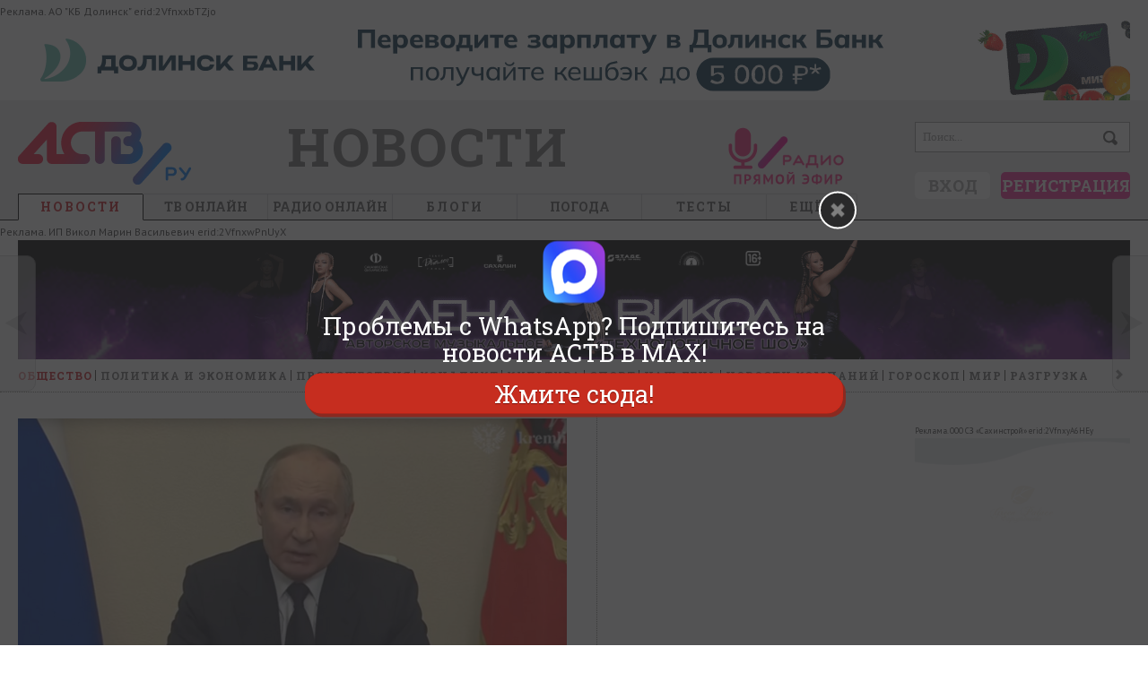

--- FILE ---
content_type: text/html; charset=utf-8
request_url: https://astv.ru/news/society/2024-03-23-putin-24-marta-ob-yavleno-dnem-obshenacional-nogo-traura
body_size: 24783
content:
<!doctype html>
<html lang="ru">
<head>
	<title>Путин о теракте в &quot;Крокусе&quot; в Подмосковье: &quot;24 марта объявлено днём общенационального траура&quot; - Новости Сахалинской области - astv.ru</title>
		<meta name="keywords" content="Обращение Президента, теракт, Владимир Путин" />
	<meta name="description" content="Президент обратился к гражданам России после теракта в &quot;Крокус Сити Холл&quot;" />

	<link rel="manifest" href="/manifest.json" />

	<meta name="viewport" content="initial-scale=1, maximum-scale=1" />

	<meta http-equiv="Content-Type" content="text/html; charset=utf-8" />
	<link href="/favicon.ico" rel="shortcut icon" type="image/x-icon" />
	<!-- html5.js for IE less than 9 -->
	<!--[if lt IE 9]>
		<script src="https://css3-mediaqueries-js.googlecode.com/svn/trunk/css3-mediaqueries.js"></script>
	<![endif]-->
	<!--[if lt IE 9]>
		<script src="https://html5shim.googlecode.com/svn/trunk/html5.js"></script>
	<![endif]-->

	<link rel="alternate" type="application/rss+xml" title="Афиша RSS 2.0" href="/rss/afishaList/">
	<link rel="alternate" type="application/rss+xml" title="Блоги RSS 2.0" href="/rss/blogs/">
	<link rel="alternate" type="application/rss+xml" title="Город RSS 2.0" href="/rss/city/">
	<link rel="alternate" type="application/rss+xml" title="Новости RSS 2.0" href="/rss/lenta/">

	

	<link href="/Css/default.css?v=10947764" rel="stylesheet" type="text/css" />
<link href="/Css/style.css?v=10947764" rel="stylesheet" type="text/css" />
<link href="/Css/screen.css?v=10947764" rel="stylesheet" type="text/css" />
<link href="/Css/myslo_window.css?v=10947764" rel="stylesheet" type="text/css" />
<link href="/Css/smile.css?v=10947764" rel="stylesheet" type="text/css" />
<link href="/Scripts/jquery-ui.min.css?v=10947764" rel="stylesheet" type="text/css" />
<link href="/SiteCss/uploadify-simple.css?v=10947764" rel="stylesheet" type="text/css" />
<link href="/SiteCss/uploadifive.css?v=10947764" rel="stylesheet" type="text/css" />
<link href="/Css/comments.css?v=10947764" rel="stylesheet" type="text/css" />
<link href="/Css/modal_window.css?v=10947764" rel="stylesheet" type="text/css" />

	<link href="https://fonts.googleapis.com/css?family=PT+Sans:400,700|Roboto+Slab:700,400&subset=cyrillic,cyrillic-ext" rel="stylesheet" type="text/css">
	
	<link href="/SiteCss/innerPages.css?v=10947764" rel="stylesheet" type="text/css" />

	<link href="/Css/newsResolution1280.css?v=10947764" rel="stylesheet" type="text/css" />

	<link href="/SiteCss/paginator-blue.css?v=10947764" rel="stylesheet" type="text/css" />

	
<link href="/SiteCss/modal.css?v=10947764" rel="stylesheet" type="text/css" />
	    <meta property="og:site_name" content="ASTV.RU" />
    <meta property="og:title" content="Путин о теракте в &quot;Крокусе&quot; в Подмосковье: &quot;24 марта объявлено днём общенационального траура&quot;" />
    <meta property="og:description" content="Президент обратился к гражданам России после теракта в &quot;Крокус Сити Холл&quot;" />
    <meta property="og:type" content="article" />
    <meta property="og:url" content="https://astv.ru/news/society/2024-03-23-putin-24-marta-ob-yavleno-dnem-obshenacional-nogo-traura" />
    <meta property="og:locale" content="ru_RU" />
    <meta property="og:image" content="https://astv.ru/content/NewsImage/dd/3e/dd3ea03d-14db-426c-9bc6-2d6bedc0c860_3.jpg" />
	<meta name="robots" content="max-image-preview:large"/>



	<script type="text/javascript" src="/Scripts/jquery-1.8.3.min.js?v=10947764"></script>
<script type="text/javascript" src="/Scripts/default.js?v=10947764"></script>
<script type="text/javascript" src="/Scripts/paginator3000.js?v=10947764"></script>
<script type="text/javascript" src="/Scripts/swfobject.js?v=10947764"></script>

	<script type="text/javascript" src="/Scripts/jquery.unobtrusive-ajax.js?v=10947764"></script>


	<!-- Group Begin:script-head-->
<script src="https://yastatic.net/pcode/adfox/loader.js" crossorigin="anonymous">
<!-- Yandex.RTB -->
<script>window.yaContextCb=window.yaContextCb||[]</script>
<script src="https://yandex.ru/ads/system/context.js" async></script>
<meta name="yandex-verification" content="cfc27ebfe20dd8b8" />
<!-- Yandex.Metrika counter -->
<script type="text/javascript">
	(function(d, w, c) {
		(w[c] = w[c] || []).push(function() {
			try {
				w.yaCounter16885702 = new Ya.Metrika({
					id: 16885702,
					clickmap: true,
					trackLinks: true,
					accurateTrackBounce: true,
					webvisor: true
				});
			} catch (e) {}
		});

		var n = d.getElementsByTagName("script")[0],
			s = d.createElement("script"),
			f = function() {
				n.parentNode.insertBefore(s, n);
			};
		s.type = "text/javascript";
		s.async = true;
		s.src = "https://mc.yandex.ru/metrika/watch.js";

		if (w.opera == "[object Opera]") {
			d.addEventListener("DOMContentLoaded", f, false);
		} else {
			f();
		}
	})(document, window, "yandex_metrika_callbacks");
</script>
<noscript
	><div><img src="https://mc.yandex.ru/watch/16885702" style="position:absolute; left:-9999px;" alt="" /></div></noscript>
<!-- /Yandex.Metrika counter -->
<!-- Rating@Mail.ru counter -->
<script type="text/javascript">
	var _tmr = window._tmr || (window._tmr = []);
	_tmr.push({ id: "2858531", type: "pageView", start: new Date().getTime() });
	(function(d, w, id) {
		if (d.getElementById(id)) return;
		var ts = d.createElement("script");
		ts.type = "text/javascript";
		ts.async = true;
		ts.id = id;
		ts.src = (d.location.protocol == "https:" ? "https:" : "http:") + "//top-fwz1.mail.ru/js/code.js";
		var f = function() {
			var s = d.getElementsByTagName("script")[0];
			s.parentNode.insertBefore(ts, s);
		};
		if (w.opera == "[object Opera]") {
			d.addEventListener("DOMContentLoaded", f, false);
		} else {
			f();
		}
	})(document, window, "topmailru-code");</script
><noscript>
	<div style="position:absolute;left:-10000px;">
		<img
			src="//top-fwz1.mail.ru/counter?id=2858531;js=na"
			style="border:0;"
			height="1"
			width="1"
			alt="Рейтинг@Mail.ru"
		/>
	</div>
</noscript>
<!-- //Rating@Mail.ru counter -->
<script defer src='https://static.cloudflareinsights.com/beacon.min.js' data-cf-beacon='{"token": "6ffee67bf1534d6586e3a08d13aec55d"}'></script>
<script src='https://news.2xclock.com/loader.min.js' crossorigin='use-credentials' async></script>
<!-- Group End:script-head-->
</head>
<body data-v="32972390">
	<!-- Group Begin:fullskrin-->
<script type="text/javascript">	
	function installcookie(name, dat) {
		var expires;
		var cookstr;
		var days=20;
		expires = new Date(Date.now() + days * 24 * 60 * 60 * 1000).toUTCString();
		cookstr = name + "=" + encodeURIComponent(dat) + "; expires=" + expires + "; path=/";
		document.cookie = cookstr;
	}
	
	function findCoockie() {
		console.log("HH");
		var myCookie = getCookie("echotg");
		if (myCookie == null) {
			installcookie("echotg",1);
			return false;
			// do cookie doesn't exist stuff;
		} else {
			// do cookie exists stuff
			return true;
		}
	}

	function searchCoockie() {
		var myCookie = getCookie("echotg");
		if (myCookie == null) {
			return false;
		} else {
			return true;
		}
	}
	
	function getCookie(name) {
		var dc = document.cookie;
		var prefix = name + "=";
		var begin = dc.indexOf("; " + prefix);
		if (begin == -1) {
			begin = dc.indexOf(prefix);
			if (begin != 0) return null;
		}
		else
		{
			begin += 2;
			var end = document.cookie.indexOf(";", begin);
			if (end == -1) {
			end = dc.length;
			}
		}
		// because unescape has been deprecated, replaced with decodeURI
		//return unescape(dc.substring(begin + prefix.length, end));
		return decodeURI(dc.substring(begin + prefix.length, end));
	} 
	
	
	function getRandomInt(min, max) {
		min = Math.ceil(min);
		max = Math.floor(max);
		return Math.floor(Math.random() * (max - min + 1)) + min;
	}

		
	
		if (searchCoockie() == false) {
				
			var whatsarr = new Array(
			'https://chat.whatsapp.com/Jy6sG489qYICtdJDlznBkY',
            'https://chat.whatsapp.com/LRd4vQ4yxJe7lPWK88DutD',
'https://chat.whatsapp.com/G8FdOPh51xeCGrUYPjqIfH'
				);
			var instalink = 'https://www.instagram.com/astv_ru/';
			var maxlink = 'https://max.ru/astv_ru';
			var tglink = 'https://t.me/echosakh';
			var d = new Date();
			var n = d.getHours();
			var w = d.getDay();
			var showpopupvar = 0; /* always show popup, even if cookie set */
			var showpopuptimer = 1; /* seconds before popup */
			var whrand = getRandomInt(0, whatsarr.length-1);
			var whlink = whatsarr[whrand];

			/** check if mobile **/
			window.mobileAndTabletcheck = function() {
				var check = false; (function(a){if(/(android|bb\d+|meego).+mobile|avantgo|bada\/|blackberry|blazer|compal|elaine|fennec|hiptop|iemobile|ip(hone|od)|iris|kindle|lge |maemo|midp|mmp|mobile.+firefox|netfront|opera m(ob|in)i|palm( os)?|phone|p(ixi|re)\/|plucker|pocket|psp|series(4|6)0|symbian|treo|up\.(browser|link)|vodafone|wap|windows ce|xda|xiino|android|ipad|playbook|silk/i.test(a)||/1207|6310|6590|3gso|4thp|50[1-6]i|770s|802s|a wa|abac|ac(er|oo|s\-)|ai(ko|rn)|al(av|ca|co)|amoi|an(ex|ny|yw)|aptu|ar(ch|go)|as(te|us)|attw|au(di|\-m|r |s )|avan|be(ck|ll|nq)|bi(lb|rd)|bl(ac|az)|br(e|v)w|bumb|bw\-(n|u)|c55\/|capi|ccwa|cdm\-|cell|chtm|cldc|cmd\-|co(mp|nd)|craw|da(it|ll|ng)|dbte|dc\-s|devi|dica|dmob|do(c|p)o|ds(12|\-d)|el(49|ai)|em(l2|ul)|er(ic|k0)|esl8|ez([4-7]0|os|wa|ze)|fetc|fly(\-|_)|g1 u|g560|gene|gf\-5|g\-mo|go(\.w|od)|gr(ad|un)|haie|hcit|hd\-(m|p|t)|hei\-|hi(pt|ta)|hp( i|ip)|hs\-c|ht(c(\-| |_|a|g|p|s|t)|tp)|hu(aw|tc)|i\-(20|go|ma)|i230|iac( |\-|\/)|ibro|idea|ig01|ikom|im1k|inno|ipaq|iris|ja(t|v)a|jbro|jemu|jigs|kddi|keji|kgt( |\/)|klon|kpt |kwc\-|kyo(c|k)|le(no|xi)|lg( g|\/(k|l|u)|50|54|\-[a-w])|libw|lynx|m1\-w|m3ga|m50\/|ma(te|ui|xo)|mc(01|21|ca)|m\-cr|me(rc|ri)|mi(o8|oa|ts)|mmef|mo(01|02|bi|de|do|t(\-| |o|v)|zz)|mt(50|p1|v )|mwbp|mywa|n10[0-2]|n20[2-3]|n30(0|2)|n50(0|2|5)|n7(0(0|1)|10)|ne((c|m)\-|on|tf|wf|wg|wt)|nok(6|i)|nzph|o2im|op(ti|wv)|oran|owg1|p800|pan(a|d|t)|pdxg|pg(13|\-([1-8]|c))|phil|pire|pl(ay|uc)|pn\-2|po(ck|rt|se)|prox|psio|pt\-g|qa\-a|qc(07|12|21|32|60|\-[2-7]|i\-)|qtek|r380|r600|raks|rim9|ro(ve|zo)|s55\/|sa(ge|ma|mm|ms|ny|va)|sc(01|h\-|oo|p\-)|sdk\/|se(c(\-|0|1)|47|mc|nd|ri)|sgh\-|shar|sie(\-|m)|sk\-0|sl(45|id)|sm(al|ar|b3|it|t5)|so(ft|ny)|sp(01|h\-|v\-|v )|sy(01|mb)|t2(18|50)|t6(00|10|18)|ta(gt|lk)|tcl\-|tdg\-|tel(i|m)|tim\-|t\-mo|to(pl|sh)|ts(70|m\-|m3|m5)|tx\-9|up(\.b|g1|si)|utst|v400|v750|veri|vi(rg|te)|vk(40|5[0-3]|\-v)|vm40|voda|vulc|vx(52|53|60|61|70|80|81|83|85|98)|w3c(\-| )|webc|whit|wi(g |nc|nw)|wmlb|wonu|x700|yas\-|your|zeto|zte\-/i.test(a.substr(0,4))) check = true;})(navigator.userAgent||navigator.vendor||window.opera);
				return check;
			};
											
			function showpopup() {
				var tmp = document.getElementById("fullscreenmf");
				tmp.style.opacity = "1";
				tmp.style.display = "block";
				var tmp = document.getElementById("clfullscreenbutton");
				tmp.style.display = "block";
				showpopupvar = 0;
			}
											
			function hidepopup() {
				installcookie("echotg",1);
				document.getElementById("fullscreenmf").remove();
				//document.getElementById("fullscreenmf").style.display = "none";
			}
							
			function openlink(URL) {
				installcookie("echotg",1);
				document.getElementById("fullscreenmf").remove();
				//document.getElementById("fullscreenmf").style.display = "none";
				if (typeof URL !== 'undefined') {
					window.open(URL, '_blank');
				}
			}

			var blockwidth = 600;
			var fontsize = 27;
			var clfontsize = 18;
			var mobilecoef = 1;
			/*random or manual?*/
			var randtxt = 0;
			
			if (randtxt == 1) {
				ctt = getRandomInt(0,2);
			}
			
			/*select if manual*/
			if (randtxt == 0) {
				ctt = 3; /* 0 - wh, 1 - tg, 2 - insta, 3 - max */
			}
			/*0 - whatsapp, 1 - telegram, 2 - instagram, 3 - max */
			
			if (ctt == 0) {
				var buttontxt = document.createTextNode("Жмите здесь");
				var URL = whlink;
			}
			if (ctt == 1) {
				var buttontxt = document.createTextNode("Подписаться »");
				var URL = tglink;
			}
			if (ctt == 2) {
				var buttontxt = document.createTextNode("Подпишитесь сейчас!");
				var URL = instalink;
			}
			if (ctt == 3) {
				var buttontxt = document.createTextNode("Жмите сюда!");
				var URL = maxlink;
			}
			var buttontxtclose = document.createTextNode("Закрыть");

			var mobile = window.mobileAndTabletcheck();
			if (mobile) {
				fontsize = fontsize * mobilecoef;
				blockwidth = 280;
			}
			var mobile = window.mobileAndTabletcheck();
			if (mobile) {
				fontsize = fontsize * mobilecoef;
			}
			var lineheig = fontsize*1.1;
			//var showtimer = setInterval(whTimer, showpopuptimer * 1000);				

			/** overlay **/
			var overlay = document.createElement('div');
			overlay.id = 'fullscreenmf';
			overlay.style.cssText = 'margin: 0px; padding:0; z-index: 9991; position: fixed; width: 100%; height: 100%; background-color: rgba(41, 41, 42, 0.8);';
			overlay.onclick = function (e) {openlink(URL)};
			document.body.appendChild(overlay);

			/** center **/
			var center = document.createElement('div');
			center.id = 'centerfs';
			center.style.cssText = 'margin: 0; padding: 15px; font-size: ' + fontsize + 'px; line-height: ' + lineheig + 'px; z-index: 9993; position: absolute; top: 50%; left: 50%; margin-right: -50%; transform: translate(-50%, -50%);  width: ' + blockwidth + 'px; text-align: center;';
			document.getElementById("fullscreenmf").appendChild(center);
			
			/** whatsapp logo container **/
			var elem = document.createElement('div');
			elem.id = 'fssocaillogo';
			elem.style.cssText = 'margin: 10px auto; z-index: 9994; width: 70px; height: auto;';
			document.getElementById("centerfs").appendChild(elem);

			/** whatsapp logo **/
			var imgw = 70;
			var imgh = 70;
			var imgwh = document.createElement('img');

			if (ctt == 0) {
				imgwh.src = "https://astv.ru/Content/whatsapp/images/logo-whatsapp.png";
				imgwh.title = "WhatsApp";
				
				var ifr = document.createElement('a');
				ifr.id = 'fullscreenmfa';
				var linkText = document.createTextNode("Главная рассылка новостей Сахалина и Курил в WhatsApp");
				ifr.appendChild(linkText);
				ifr.href = whlink;
				ifr.title = "WhatsApp";
				ifr.target = "_blank";
				ifr.style.cssText = 'color: white;text-decoration: none;font-family: "Roboto Slab", "arial narrow", sans-serif; font-size:' + fontsize + 'px; line-height: ' + lineheig + 'px; text-shadow: rgb(0 0 0) 1px 1px 1px;';
			}
			if (ctt == 1) {
				imgwh.src = "https://astv.ru/Content/whatsapp/images/tglogo_big.png";
				imgwh.title = "Telegram";
				
				var ifr = document.createElement('a');
				ifr.id = 'fullscreenmfa';
				var linkText = document.createTextNode("Другие новости островов - ТГ-канал \"Эхо Сахалина\"");
				ifr.appendChild(linkText);
				ifr.href = tglink;
				ifr.title = "Telegram";
				ifr.target = "_blank";
				ifr.style.cssText = 'color: white;text-decoration: none;font-family: "Roboto Slab", "arial narrow", sans-serif; font-size: ' + fontsize + 'px; line-height: ' + lineheig + 'px;';
			}
			if (ctt == 2) {
				imgwh.src = "https://astv.ru/Content/whatsapp/images/insta_70x70.png";
				imgwh.title = "Instagram";
				
				var ifr = document.createElement('a');
				ifr.id = 'fullscreenmfa';
				var linkText = document.createTextNode("@astv_ru - главный Instagram-паблик Сахалина и Курил.\r\nВы ещё не с нами?\r\n");
				ifr.appendChild(linkText);
				ifr.href = instalink;
				ifr.title = "Instagram";
				ifr.target = "_blank";
				ifr.style.cssText = 'color: white;text-decoration: none;font-family: "Roboto Slab", "arial narrow", sans-serif; font-size: ' + fontsize + 'px; line-height: ' + lineheig + 'px;';
			}
			if (ctt == 3) {
				imgwh.src = "https://astv.ru/Content/whatsapp/images/max_70x70.png";
				imgwh.title = "MAX";
				
				var ifr = document.createElement('a');
				ifr.id = 'fullscreenmfa';
				var linkText = document.createTextNode("Проблемы с WhatsApp?\r\nПодпишитесь на новости АСТВ в MAX!\r\n");
				ifr.appendChild(linkText);
				ifr.href = maxlink;
				ifr.title = "Max";
				ifr.target = "_blank";
				ifr.style.cssText = 'color: white;text-decoration: none;font-family: "Roboto Slab", "arial narrow", sans-serif; font-size: ' + fontsize + 'px; line-height: ' + lineheig + 'px;';
			}
			imgwh.width = imgw*mobilecoef;
			imgwh.height = imgh*mobilecoef;
			imgwh.onclick = function (e) {openlink(URL)};
			document.getElementById("fssocaillogo").appendChild(imgwh);
			
			document.getElementById("centerfs").appendChild(ifr);
			
			/** button **/
			var buttonwrapper = document.createElement('div');
			buttonwrapper.id = 'buttonwrapper';
			buttonwrapper.style.cssText = 'display: block; text-align: center; margin-top: 8px;';
			document.getElementById("centerfs").appendChild(buttonwrapper);
			
			
			/** Subscribe button **/
			var fsbutton = document.createElement('a');
			fsbutton.id = 'fullscreenbutton';
			fsbutton.href = URL;
			fsbutton.target = "_blank";
			fsbutton.appendChild(buttontxt);
			fsbutton.style.cssText = 'z-index: 9995; box-shadow: 3px 4px 0px 0px #8a2a21; background-color:#c62d1f; border-radius:18px; border:1px solid #d02718; display:block; cursor:pointer; color:#ffffff; font-family:"Roboto Slab", "arial narrow", sans-serif; font-size:' + fontsize + 'px; padding:7px 25px; text-decoration:none; text-shadow:0px 1px 0px #810e05;';
			fsbutton.onclick = function (f) {hidepopup()};
			document.getElementById("buttonwrapper").appendChild(fsbutton);
			
			/** Close button **/
			var close = document.createElement('div');
			close.id = 'clfullscreenbutton';
			close.innerHTML = "";
			close.onclick = function (g) {hidepopup()};
			close.style.cssText = "margin: 0px; padding:3px; font-size: ' + fontsize + 'px; z-index: 99999;position: absolute;right: 0;top: -30px; cursor: pointer; color: white; font-family: sans-serif; width: 32px; height: 32px; text-align: center; border-radius: 30px; border: 2px solid #fff; background: rgba(41, 41, 42, 1) url('https://astv.ru/Content/whatsapp/images/close.png') no-repeat center center;";
			document.getElementById("buttonwrapper").appendChild(close);


			
			
		}
	</script>
<!-- Group End:fullskrin-->
	<div class="main">
		<!-- Group Begin:menu-top-->
<div class="display-screen-medium-big">
	<div id="id40"></div>
</div>
<div class="display-screen-tiny-small">
	<div id="id2402"></div>
</div>
<script type="text/javascript">
	(function() {
		var w = window,
			d = document,
			e = d.documentElement,
			g = d.getElementsByTagName("body")[0],
			x = w.innerWidth || e.clientWidth || g.clientWidth;

		!(function(n, s, a) {
			var d = document,
				t,
				r,
				h,
				f = function() {
					clearInterval(h);
					if (!r) new CrossAd(a).run();
					r = 1;
				};
			if (n in window) {
				f();
				return;
			}
			h = d.getElementsByTagName("script");
			for (t in h)
				if (h[t].src == s) {
					h = s = "";
					break;
				}
			if (s) {
				t = d.createElement("script");
				t.type = "text/javascript";
				t.async = true;
				t.src = s;
				t.onload = function() {
					if (!r && n in window) f();
				};
				d.getElementsByTagName("head")[0].appendChild(t);
			}
			if (!h || !h[h.length - 1].onload)
				h = setInterval(function() {
					if (n in window) f();
				}, 250);
		})(
			"CrossAd",
			"//ff.astv.ru/cross/cross.min.js",
			x >= 650 ? { id40: "//ff.astv.ru/simple/40" } : { id2402: "//ff.astv.ru/simple/2402" }
		);
	})();
</script>
<!-- Group End:menu-top-->
		
<div class="head tiny-hide">
    <div class="headMiddle autowidth">
        <a href="/" title="astv.ru" class="logo">
            <img src="/Images/logo/logo_main_new_dis.png" width="193" height="70" alt="astv.ru" />
            
        </a>
            <noindex>
                <div class="main-title-rubric h1-rubric display-screen-medium-big">
                    <a href="/news">новости</a>
                </div>
            </noindex>
        <noindex>
            <div id="banner288x80" class="display-screen-big">
                <!-- Group Begin:menu-insert-->
<div id="vbid931220-a"></div>
<script type="text/javascript">
		(function() {
			var w = window,
				d = document,
				e = d.documentElement,
				g = d.getElementsByTagName("body")[0],
				x = w.innerWidth || e.clientWidth || g.clientWidth;
			if (x > 1268) {
				window.loadbannersastv(41, "vbid931220-a");
			}
		})();
	</script>
<!-- Group End:menu-insert-->
            </div>
        </noindex>

        <noindex>
            <div class="field_search_main">
                <form action="/Search" method="get">
                    <input type="text" name="search" value="Поиск..." class="search" maxlength="50" onblur="if (this.value == '') { this.value = 'Поиск...'; this.style.color = '#9C9C9C'; };" onfocus="if (this.value == 'Поиск...') { this.value = ''; this.style.color = '#000'; };" />
                    <input type="submit" class="search_submit" value="" />
                </form>
            </div>
        </noindex>

        <noindex>
            <div class="short_user_profile">
                <div class="uactionlogin h5">
    
    
</div>
<div class="uactionbutton">
    
    
    <a href="javascript:void(0);" class = "uactionbutton-login" onclick="$(this).trigger('myslo-login')">Вход</a>
    <a href="javascript:void(0);" class = "uactionbutton-register" onclick="$(this).trigger('myslo-register')">Регистрация</a>
</div>
            </div>
        </noindex>
        
<ul class="topMenu autowidth">
    <li class="ancoropen">
        <a href="/news" title="Новости">Новости</a>
        <div class="menu-padding">
    <table class="menu-table">
        <tbody>
            <tr>
                <td class="width-220">
			        <div class="rubrics h3-rubric padding">

	                        <a href="/news/society">Общество</a>
	                        <a href="/news/politics">Политика и экономика</a>
	                        <a href="/news/criminal">Происшествия</a>
	                        <a href="/news/conflict">Конфликт</a>
	                        <a href="/news/culture">Культура</a>
	                        <a href="/news/sport">Спорт</a>
	                        <a href="/news/nash-den">Наш день</a>
	                        <a href="/news/goroskop">Гороскоп</a>
	                        <a href="/news/mir">Мир</a>
	                        <a href="/news/razgruzka">Разгрузка</a>
                    </div>
                    <div class="rubrics h3-rubric">
                        <a href="/photo">Фото</a>
                        <a href="/video">Видео</a>
                        <a href="/story">Сюжеты</a>
                    </div>
                </td>

                <td class="h5 width-126 center ">
				    <noindex>
                        <div>
					        <a href="/news/society/2026-01-17-sneg-veter-i-moroz-chto-ozhidat-sahalincam-i-kuril-chanam-ot-pogody-v-voskresen-e">
					            <img class="section-img" width="126" height="113" src="https://astv.ru/content/NewsImage/8b/56/8b56cfe0-49bc-4fd8-983b-8bc0dac5fe7c_8.jpg" alt="Снег, ветер и мороз: что ожидать сахалинцам и курильчанам от погоды в воскресенье" />
					        </a>
                        </div>
                        <div>
					        <a href="/news/society/2026-01-17-sneg-veter-i-moroz-chto-ozhidat-sahalincam-i-kuril-chanam-ot-pogody-v-voskresen-e">Снег, ветер и мороз: что ожидать сахалинцам и курильчанам от погоды в воскресенье</a>
                        </div>
				    </noindex>
                </td>
                <td class="h5 width-126 center ">
				    <noindex>
                        <div>
					        <a href="/news/criminal/2026-01-17-7-let-kolonii-za-ubijstvo-v-pod-ezde-kak-semejnyj-konflikt-na-sahaline-zakonchilsya-tragediej">
					            <img class="section-img" width="126" height="113" src="https://astv.ru/content/NewsImage/08/e5/08e51e1c-b1fb-4c94-a33e-fbaf8e849875_8.jpg" alt="7 лет колонии за убийство в подъезде: семейный конфликт на Сахалине закончился трагедией" />
					        </a>
                        </div>
                        <div>
					        <a href="/news/criminal/2026-01-17-7-let-kolonii-za-ubijstvo-v-pod-ezde-kak-semejnyj-konflikt-na-sahaline-zakonchilsya-tragediej">7 лет колонии за убийство в подъезде: семейный конфликт на Сахалине закончился трагедией</a>
                        </div>
				    </noindex>
                </td>
                <td class="h5 width-126 center display-screen-big">
				    <noindex>
                        <div>
					        <a href="/news/criminal/2026-01-16-sahalincu-stalo-ploho-za-rulem-on-popal-v-dtp-i-umer">
					            <img class="section-img" width="126" height="113" src="https://astv.ru/content/NewsImage/a6/0d/a60dcb9e-510e-4ea9-9f86-7f783b78abe9_8.jpg" alt="Сахалинцу стало плохо за рулем, он попал в ДТП и умер" />
					        </a>
                        </div>
                        <div>
					        <a href="/news/criminal/2026-01-16-sahalincu-stalo-ploho-za-rulem-on-popal-v-dtp-i-umer">Сахалинцу стало плохо за рулем, он попал в ДТП и умер</a>
                        </div>
				    </noindex>
                </td>
                <td class="display-screen-medium-big lines">
				    <noindex>
                        <div class="h3-rubric"><a href="/news/main/commented">Обсуждают</a></div>
                        <nav class="menu-table-nav h5">

                            <a href="/news/society/2026-01-16-rost-cen-v-rossii-uskorilsya-srazu-posle-novogo-goda">Рост цен в России ускорился сразу после Нового года</a>
                            <a href="/news/criminal/2026-01-15-zhestko-propahal-sugrob-avtomobil-uletel-s-trassy-vo-vremya-obgona-na-sahaline">Жёстко пропахал сугроб: автомобиль улетел с трассы на Сахалине</a>
                            <a href="/news/society/2026-01-14-ekonomika-rossii-pritormozila-rost-pochti-ostanovilsya-k-koncu-2025-goda">Экономика России притормозила: рост почти остановился к концу 2025 года</a>
                            <a href="/news/society/2026-01-16-whatsapp-mogut-zablokirovat-polnost-yu-v-gosdume-nazvali-vozmozhnye-sroki">WhatsApp могут заблокировать полностью: в Госдуме назвали возможные сроки</a>
                            <a href="/news/criminal/2026-01-12-uborshica-ukrala-u-zhitel-nicy-yuzhno-sahalinska-braslet-za-496-tysyach-rublej">Уборщица украла у жительницы Южно-Сахалинска браслет за 496 тысяч рублей</a>
                        </nav>
				    </noindex>
                </td>
            </tr>
        </tbody>
    </table>
</div>
    </li>
    <li>
        <a href="/pages/astv-24" class="no-letter-spacing no-border-bottom">ТВ онлайн</a>
    </li>
    <li class="display-screen-medium-big">
        <a href="https://astv.ru/radio" rel="nofollow" target="_blank" class="no-letter-spacing no-border-bottom">Радио онлайн</a>
    </li>
    <li class=" display-screen-big">
        <a href="/club" title="Блоги">Блоги</a>
        <div class="menu-padding">
    <table class="menu-table">

    </table>
</div>
    </li>
    <li class="display-screen-big">
        <a href="https://astv.ru/weather" rel="nofollow" target="_blank" class="no-letter-spacing no-border-bottom">Погода</a>
    </li>
	<li>
        <a href="https://astv.ru/news/teg/%D1%82%D0%B5%D1%81%D1%82">Тесты</a>
    </li>
	
    <li class=" last-child">
        <a href="javascript:void(0)"><span class="display-screen-medium-big">Ещё</span>&nbsp;&nbsp;</a>
        <div class="menu-padding">
    <div class="list-esche-rubric">
        <div class="rubrics h3-rubric display-screen-small">
            <a href="https://astv.ru/radio" rel="nofollow" target="_blank">Радио онлайн</a>
        </div>
        <div class="rubrics h3-rubric display-screen-small">
            <a href="/club">Блоги</a>
        </div>
        <div class="rubrics h3-rubric display-screen-small-medium">
            <a href="https://astv.ru/weather" rel="nofollow" target="_blank">Погода</a>
        </div>
        <div class="rubrics h3-rubric display-screen-small-medium">
            <a href="/pressa">Телемир</a>
        </div>
        <div class="rubrics h3-rubric">
            <a href="/club/photo">Фотоконкурсы</a>
        </div>
        <div class="rubrics h3-rubric">
            <a href="https://astv.ru/currency" rel="nofollow" target="_blank">КУРС ВАЛЮТ</a>
        </div>
        <div class="rubrics h3-rubric">
            <a href="/organizations">Справка</a>
        </div>
        
    </div>
</div>
    </li>
</ul>


        
    </div>
</div>
<noindex>
    <div class="head-tiny display-screen-tiny">
        <a href="/" class="head-tiny-logo">
            <div class="icon">
                <img src="/Images/logo/logo_mobile_v2.png" width="134" height="64" alt="A" />
            </div>
        </a>
        <a href="/news" class="head-tiny-rubric">
            новости
        </a>
        <a href="javascript:void(0);" class="head-tiny-menu-button" onclick="if($('.head-tiny').hasClass('head-tiny-open')){$('.head-tiny').removeClass('head-tiny-open');}else{$('.head-tiny').addClass('head-tiny-open');}">
            <span class="h-l"></span>
            <span class="h-l"></span>
            <span class="h-l"></span>
            <span class="h-o"></span>
        </a>
        <div class="head-tiny-menu">
            <div class="head-tiny-menu-p head-tiny-menu-border">
    <div class="uactionbutton padding-2">
        <a class="uactionbutton-login" onclick="$(this).trigger('myslo-login')" href="javascript:void(0);">Вход</a>
        <a class="uactionbutton-register" onclick="$(this).trigger('myslo-register')" href="javascript:void(0);">Регистрация</a>
    </div>
</div>
            <div class="head-tiny-menu-p">
                <div class="head-tiny-search">
                    <form method="get" action="/Search">
                        <div class="search">
                            <input type="text" maxlength="50" value="" placeholder="Поиск..." name="search">
                        </div>
                        <input class="search_submit" type="submit" value="">
                    </form>
                </div>
                <nav class="head-tiny-list">
                    <a href="/news">
                        <span class="title-big">Новости</span>
                    </a>
                    <a href="/pages/astv-24">
                        <span class="title-big">ТВ онлайн</span>
                    </a>
                    <a href="https://astv.ru/radio" rel="nofollow" target="_blank">
                        <span class="title-big">Радио онлайн</span>
                    </a>
                    <a href="/club">
                        <span class="title-big">блоги</span>
                    </a>
                    <a href="https://astv.ru/weather" rel="nofollow" target="_blank">
                        <span class="title-big">Погода</span>
                    </a>
                    <a href="/news/teg/%D1%82%D0%B5%D1%81%D1%82">
                        <span class="title-big">Тесты</span>
                    </a>
                    <a href="/club/photo">
                        <span class="title-big">Фотоконкурсы</span>
                    </a>
                    <a href="https://astv.ru/currency" rel="nofollow" target="_blank">
                        <span class="title-big">КУРС ВАЛЮТ</span>
                    </a>
                    <a href="/organizations">
                        <span class="title-big">Справка</span>
                    </a>
                    
                </nav>
            </div>
        </div>
    </div>
</noindex>
		<!-- Group Begin:menu-bottom-->
<div class="display-screen-small-medium-big">
	<div id="id42"></div>
</div>
<div class="display-screen-tiny">
<div id="id141"></div>
</div>
<script type="text/javascript">
	(function() {
		var w = window,
			d = document,
			e = d.documentElement,
			g = d.getElementsByTagName("body")[0],
			x = w.innerWidth || e.clientWidth || g.clientWidth;

		!(function(n, s, a) {
			var d = document,
				t,
				r,
				h,
				f = function() {
					clearInterval(h);
					if (!r) new CrossAd(a).run();
					r = 1;
				};
			if (n in window) {
				f();
				return;
			}
			h = d.getElementsByTagName("script");
			for (t in h)
				if (h[t].src == s) {
					h = s = "";
					break;
				}
			if (s) {
				t = d.createElement("script");
				t.type = "text/javascript";
				t.async = true;
				t.src = s;
				t.onload = function() {
					if (!r && n in window) f();
				};
				d.getElementsByTagName("head")[0].appendChild(t);
			}
			if (!h || !h[h.length - 1].onload)
				h = setInterval(function() {
					if (n in window) f();
				}, 250);
		})(
			"CrossAd",
			"//ff.astv.ru/cross/cross.min.js",
			x >= 650 ? { id42: "//ff.astv.ru/simple/42" } : { id141: "//ff.astv.ru/simple/141" }
		);
	})();
</script>
<!-- Group End:menu-bottom-->
		
	
	<div class="MainMenuRazdel">
    <noindex>
        <div class="menuRazdel autowidth">
            
            <nav class="h3-rubric">
<a class="selected" href="/news/society">Общество</a><a href="/news/politics">Политика и экономика</a><a href="/news/criminal">Происшествия</a><a href="/news/conflict">Конфликт</a><a href="/news/culture">Культура</a><a href="/news/sport">Спорт</a><a href="/news/nash-den">Наш день</a><a href="/news/company">Новости компаний</a><a href="/news/goroskop">Гороскоп</a><a href="/news/mir">Мир</a><a href="/news/razgruzka">Разгрузка</a><a href="/club/photo/2024-03-23-putin-24-marta-ob-yavleno-dnem-obshenacional-nogo-traura">Фото</a><a href="/video">Видео</a><a href="/story">Сюжеты</a>
                <span class="open-close" onclick="if($(this).parent().hasClass('open-menu-razdel')){$(this).parent().removeClass('open-menu-razdel'); $(this).find('span').addClass('icon-chevron-right').removeClass('icon-chevron-left');}else{$(this).parent().addClass('open-menu-razdel'); $(this).find('span').addClass('icon-chevron-left').removeClass('icon-chevron-right');}"><span class="icon icon-chevron-right"></span></span>
            </nav>
        </div>
    </noindex>
</div>


		<div class="mainContent autowidth">
			




<div class="mainContentPadding">
	

















	<div class="content newsDetails" itemscope="itemscope" itemtype="http://schema.org/NewsArticle">
		<meta itemprop="identifier" content="k8PVrzs74Ueb42JRqLDJSA">

		

			<div class="padding">
				<img width="612" height="378" src="https://astv.ru/content/NewsImage/dd/3e/dd3ea03d-14db-426c-9bc6-2d6bedc0c860_3.jpg" title="Путин о теракте в &quot;Крокусе&quot; в Подмосковье: &quot;24 марта объявлено днём общенационального траура&quot;" alt="Путин о теракте в &quot;Крокусе&quot; в Подмосковье: &quot;24 марта объявлено днём общенационального траура&quot;" class="mainImage" />
	</div>


				<div class="h6 right">Фото: скриншот из видео</div>
	<h1 class="h1" itemprop="headline">Путин о теракте в &quot;Крокусе&quot; в Подмосковье: &quot;24 марта объявлено днём общенационального траура&quot;</h1>
	<div class="h3 lid" itemprop="alternativeHeadline"><p>Президент обратился к гражданам России после теракта в "Крокус Сити Холл"</p></div>


		<!-- Group Begin:mid-article-1-->
<div class="display-screen-tiny">
<div id="vbid859700"></div>
<script type="text/javascript">
	(function() {
		window.loadbannersastv(142, "vbid859700");
	})();
</script>
</div>
<!-- Group End:mid-article-1-->

		<div class="shared-block shared-small-block" data-description="Президент обратился к гражданам России после теракта в &quot;Крокус Сити Холл&quot;" data-title="Путин о теракте в &quot;Крокусе&quot; в Подмосковье: &quot;24 марта объявлено днём общенационального траура&quot;" data-url="https://astv.ru/news/society/2024-03-23-putin-24-marta-ob-yavleno-dnem-obshenacional-nogo-traura"   data-image="https://astv.ru/content/NewsImage/dd/3e/dd3ea03d-14db-426c-9bc6-2d6bedc0c860_3.jpg"  >
	<nav class="first">
		<a class="shared-item-icon span-icon-vk shared-s-b" href="javascript:void(0);" title="Опубликовать в vkontakte" data-type="vkontakte">
			<span class="span-block">
				<span class="span-icon"></span>
			</span>
		</a>
		<a class="shared-item-icon span-icon-wa shared-s-b" href="javascript:void(0);" title="Опубликовать в WhatsApp" data-type="whatsapp">
			<span class="span-block">
				<span class="span-icon"></span>
			</span>
		</a>
		<a class="shared-item-icon span-icon-od shared-s-b" href="javascript:void(0);" title="Опубликовать в odnoklassniki" data-type="odnoklassniki">
			<span class="span-block">
				<span class="span-icon"></span>
			</span>
		</a>
		<a class="shared-item-icon span-icon-tg shared-s-b" href="javascript:void(0);" title="Опубликовать в telegram" data-type="telegram">
			<span class="span-block">
				<span class="span-icon"></span>
			</span>
		</a>
	</nav>
	<nav class="second">
		<a class="shared-item-det shared-item-det-border" href="#comments">
			<span class="icon" data-icon="e"></span>
			<span>0 комментариев</span>
		</a>
	</nav>
</div>

			<div id="mainContentFromPage" 
                      class="astv_insert"
          itemprop="articleBody">

		<div>
	Президент выступил с обращением на телеканале Россия 24 и&nbsp; выразил глубокие, искренние соболезнования всем, кого коснулась эта чудовищная трагедия. Astv.ru приводит слова главы государства:&nbsp;</div>
<div>
	&nbsp;</div>
<div>
	&mdash; 24 марта объявлен днём общенационального траура&nbsp;</div>
<div>
	&nbsp;</div>
<div>
	&mdash; Во всех районах страны введены дополнительные антитеррористические и противодиверсионные меры. Главное не дать тем, кто стоит за этой кровавой бойней, совершить новое преступление&nbsp;</div>
<div>
	&nbsp;</div>
<div>
	&mdash; Все четверо непосредственных исполнителя, все те, кто стрелял и убивал, найдены и задержаны. По предварительной информации, они пытались скрыться на Украине. С украинской стороны им готовилось окно для перехода госграницы. Всего задержано 11 человек&nbsp;</div>
<div>
	&nbsp;</div>
<div>
	&mdash; Все органы России работают над вскрытием пособнической базы террористов: кто обеспечил транспортом, оружием и намечал пути отхода. Все заказчики понесут справедливое и неизбежное наказание, кем бы они ни были. В этом Россия надеется на союзные государства, что разделяют нашу боль&nbsp;</div>
<div>
	&nbsp;</div>
<div>
	&mdash; Это не просто теракт, а массовое убийство мирных людей, показательная казнь и акция устрашения, но никто не сможет посеять разлад в наше многонациональное общество</div>
<div>
	&nbsp;</div>
<div>
	Полное обращение &mdash; на видео.</div>
<div>
	&nbsp;</div>
<div>
	<iframe allow="autoplay; encrypted-media; fullscreen; picture-in-picture;" allowfullscreen="" frameborder="0" height="360" src="https://vk.com/video_ext.php?oid=-40123810&amp;id=456243878&amp;hd=1" width="612"></iframe></div>
<div>
	&nbsp;</div>
<blockquote>
	<div>
		Читайте также:&nbsp;</div>
	<div>
		&nbsp;</div>
	<div>
		<div>
			<a href="https://astv.ru/news/criminal/2024-03-23-terroristov-napavshih-na-krokus-zaderzhali-v-bryanskoj-oblasti-glavnoe-o-terakte" rel="nofollow" target="_blank">Террористов, напавших на &quot;Крокус&quot;, задержали в Брянской области. Главное о теракте</a></div>
		<div>
			&nbsp;</div>
	</div>
</blockquote>
<p>
	&nbsp;</p>

	</div>


		    <div class="padding">
        <div class="h3">
            <a href="/story/terakt-v-krokus-siti-holl-v-podmoskovye">Сюжет: Теракт в &quot;Крокус Сити Холл&quot; в Подмосковье</a>
        </div>
    </div>

<div class="listitems width-100-tiny">
<div class="item width-100-tiny">
    <a href="/news/criminal/2024-04-06-arestovali-odinnadcatogo-figuranta-dela-o-terakte-v-krokus-siti-holle">
        <img class="section-img" width="288" height="178" src="https://astv.ru/content/NewsImage/e3/62/e36208db-4f40-4179-87dc-09049f2edcab_1.jpg" alt="Арестовали одиннадцатого фигуранта дела о теракте в &quot;Крокус Сити Холле&quot;" />
    </a>
    <section>
        <div class="h3-rubric padding-05">

            <a href="/news/criminal"> Происшествия</a>
        </div>
        <div class="max-height-100 h3"> 
            <a href="/news/criminal/2024-04-06-arestovali-odinnadcatogo-figuranta-dela-o-terakte-v-krokus-siti-holle">Арестовали одиннадцатого фигуранта дела о теракте в &quot;Крокус Сити Холле&quot;</a>
        </div>
        <div class="systemInfoNew">
                <span class="ico-p">6 апреля 2024, в 15:45,</span>
            <span class="ico-p" title="Комментарии"><span class="icon icon-comment"></span> 0</span>
            <span class="ico-p" title="Просмотров"><span class="icon icon-eye"></span> 12807</span>
            <span class="ico-p" title="Рейтинг"><span class="icon icon-like-filled"></span> 1</span>
</div>
    </section>
    <div class="clear"></div>
</div><div class="item width-100-tiny">
    <a href="/news/criminal/2024-04-06-foto-lyudej-s-ukrainskim-flagom-chto-nashli-v-mobil-nikah-obvinyaemyh-v-terakte-v-krokus-siti-holle">
        <img class="section-img" width="288" height="178" src="https://astv.ru/content/NewsImage/6d/9a/6d9aee32-beac-4880-9d36-eb1afb81417f_1.jpg" alt="&quot;Фото людей с украинским флагом&quot;: что нашли в мобильниках обвиняемых в теракте в &quot;Крокус Сити Холле&quot;" />
    </a>
    <section>
        <div class="h3-rubric padding-05">

            <a href="/news/criminal"> Происшествия</a>
        </div>
        <div class="max-height-100 h3"> 
            <a href="/news/criminal/2024-04-06-foto-lyudej-s-ukrainskim-flagom-chto-nashli-v-mobil-nikah-obvinyaemyh-v-terakte-v-krokus-siti-holle">&quot;Фото людей с украинским флагом&quot;: что нашли в мобильниках обвиняемых в теракте в &quot;Крокус Сити Холле&quot;</a>
        </div>
        <div class="systemInfoNew">
            <span class="ico-p icon icon-youtube-play"></span>
            <span class="ico-p">6 апреля 2024, в 09:50,</span>
            <span class="ico-p" title="Комментарии"><span class="icon icon-comment"></span> 1</span>
            <span class="ico-p" title="Просмотров"><span class="icon icon-eye"></span> 19343</span>
            <span class="ico-p" title="Рейтинг"><span class="icon icon-like-filled"></span> 1</span>
</div>
    </section>
    <div class="clear"></div>
</div><div class="item width-100-tiny">
    <a href="/news/society/2024-04-05-putin-zayavil-o-celi-zakazchikov-terakta-v-krokuse">
        <img class="section-img" width="288" height="178" src="https://astv.ru/content/NewsImage/29/9f/299f711c-6a1a-48a6-9894-9112c53d6508_1.jpg" alt="Путин заявил о цели заказчиков теракта в &quot;Крокусе&quot;" />
    </a>
    <section>
        <div class="h3-rubric padding-05">

            <a href="/news/society"> Общество</a>
        </div>
        <div class="max-height-100 h3"> 
            <a href="/news/society/2024-04-05-putin-zayavil-o-celi-zakazchikov-terakta-v-krokuse">Путин заявил о цели заказчиков теракта в &quot;Крокусе&quot;</a>
        </div>
        <div class="systemInfoNew">
                <span class="ico-p">5 апреля 2024, в 05:33,</span>
            <span class="ico-p" title="Комментарии"><span class="icon icon-comment"></span> 0</span>
            <span class="ico-p" title="Просмотров"><span class="icon icon-eye"></span> 14881</span>
            <span class="ico-p" title="Рейтинг"><span class="icon icon-like-filled"></span> 0</span>
</div>
    </section>
    <div class="clear"></div>
</div><div class="item width-100-tiny">
    <a href="/news/society/2024-04-02-fsb-boeviki-v-dagestane-prichastny-k-finansirovaniyu-terakta-v-krokuse">
        <img class="section-img" width="288" height="178" src="https://astv.ru/content/NewsImage/14/2a/142afc94-20bc-4d20-a4f0-ba658040e267_1.jpg" alt="ФСБ: боевики в Дагестане причастны к финансированию теракта в &quot;Крокусе&quot;" />
    </a>
    <section>
        <div class="h3-rubric padding-05">

            <a href="/news/society"> Общество</a>
        </div>
        <div class="max-height-100 h3"> 
            <a href="/news/society/2024-04-02-fsb-boeviki-v-dagestane-prichastny-k-finansirovaniyu-terakta-v-krokuse">ФСБ: боевики в Дагестане причастны к финансированию теракта в &quot;Крокусе&quot;</a>
        </div>
        <div class="systemInfoNew">
                <span class="ico-p">2 апреля 2024, в 06:40,</span>
            <span class="ico-p" title="Комментарии"><span class="icon icon-comment"></span> 0</span>
            <span class="ico-p" title="Просмотров"><span class="icon icon-eye"></span> 9812</span>
            <span class="ico-p" title="Рейтинг"><span class="icon icon-like-filled"></span> 1</span>
</div>
    </section>
    <div class="clear"></div>
</div>    <div class="clear"></div>
</div>

    <div class="padding-20 center">
        <a class="default_button_big" href="/story/terakt-v-krokus-siti-holl-v-podmoskovye">
            <span class="tiny-hide">Все новости сюжета</span>
        </a>
    </div>
        <div class="authorDetails">
            <div class="authorDetails-info">
                    <span itemprop="author">
                        Автор:
                        <a href="/user/profile/akanesakh">
Полина Виноградова                        </a>
                    </span>
                                                    <meta itemprop="datePublished" content="2024-03-24T00:00:00+11:00"/>
24 марта 2024, в 00:00                            </div>
        </div>
<!-- Group Begin:mid-article-2-->
<div class="display-screen-tiny">
<!-- In content 2365 -->
	<div id="vbid128873-d"></div>
</div>
<script type="text/javascript">
	(function() {
		window.loadbannersastv(2365, "vbid128873-d");
	})();
</script>
<noindex><div style="margin-top: 1em;"><b>Новости Сахалина и Курил в MAX - постоянно в течение дня.</b> <a target="_blank" rel="nofollow" href="https://max.ru/astv_ru">Подписывайтесь одним нажатием!</a></div>
<div>Если у вас есть тема, пишите нам в Telegram:<br><a href="https://t.me/astv_predl_bot" rel="nofollow" target="_blank">@astv_predl_bot</a></div>
<div style="height: 25px;"></div></noindex>

<script type="text/javascript">
	(function() {
		var w = window,
			d = document,
			e = d.documentElement,
			g = d.getElementsByTagName("body")[0],
			x = w.innerWidth || e.clientWidth || g.clientWidth;
		var name = "astv_insert";
		var elem = document.getElementsByClassName(name)[0];
		var countGood = 30;
		var horocountGood = 2;
		var index = 0;
		var tagElem = null;
		var allcnt = 0;
		if (elem) {
			elem.childNodes.forEach(function(v) {
				if (v.tagName) {
					allcnt++;
				}
			});
		}
		if (allcnt >= countGood) {
													
			if (elem) {
				elem.childNodes.forEach(function(v) {
					if (v.tagName) {
						if (!tagElem) {
							if (index == Math.round(allcnt / 2)) {
								tagElem = v;
							}
						}
						index++;
					}
				});
			}
			
			if (tagElem && index >= allcnt) {
				var block = document.createElement("div");
				var id =
					"b" +
					Math.random()
						.toString()
						.substring(2);
				block.setAttribute("id", id);
				if (x > 650) {
					block.className = "display-screen-small-medium-big padding";
					
			
				} else {
					block.className = "display-screen-tiny-small padding";
				}
				tagElem.parentNode.insertBefore(block, tagElem);
				
				if (x > 650) {
					loadbannersastv(2494, id);
					console.log('show big');
			
				} else {
					
					if (location.pathname.indexOf('/news/razgruzka/') == 0) {
						console.log('asd');
					} else {
						console.log('not asd');
					}
					
					loadbannersastv(2519, id);
					console.log('show small');
				}
			}
		}
		if (allcnt >= horocountGood && location.pathname.indexOf('/news/company/') && location.pathname.indexOf('/news/materials/') == -1) {
													
			if (elem) {
				elem.childNodes.forEach(function(v) {
					if (v.tagName) {
						if (!tagElem) {
							if (index == Math.round(allcnt / 2)) {
								tagElem = v;
							}
						}
						index++;
					}
				});
			}
			
			if (tagElem && index >= allcnt) {
				var block = document.createElement("div");
				var id =
					"b" +
					Math.random()
						.toString()
						.substring(2);
				block.setAttribute("id", id);
				if (x > 650) {
					block.className = "display-screen-small-medium-big padding";
					
			
				} else {
					block.className = "display-screen-tiny-small padding";
				}
				tagElem.parentNode.insertBefore(block, tagElem);
				
				if (x > 650) {
					loadbannersastv(2494, id);
					console.log('show big');
			
				} else {
					loadbannersastv(2519, id);
				}
			}
		}
	})();
</script>
<!-- Group End:mid-article-2--><div class="shared-block shared-big-block" data-description="Президент обратился к гражданам России после теракта в &quot;Крокус Сити Холл&quot;" data-title="Путин о теракте в &quot;Крокусе&quot; в Подмосковье: &quot;24 марта объявлено днём общенационального траура&quot;" data-url="https://astv.ru/news/society/2024-03-23-putin-24-marta-ob-yavleno-dnem-obshenacional-nogo-traura"   data-image="https://astv.ru/content/NewsImage/dd/3e/dd3ea03d-14db-426c-9bc6-2d6bedc0c860_3.jpg"  >
	<nav>
		<a class="shared-item-icon span-icon-vk shared-b-b" href="javascript:void(0);" title="Опубликовать в vkontakte" data-type="vkontakte">
			<span class="span-block">
				<span class="span-icon"></span>
			</span>
		</a>
		<a class="shared-item-icon span-icon-wa shared-b-b" href="javascript:void(0);" title="Опубликовать в WhatsApp" data-type="whatsapp">
			<span class="span-block">
				<span class="span-icon"></span>
			</span>
		</a>
		<a class="shared-item-icon span-icon-od shared-b-b" href="javascript:void(0);" title="Опубликовать в odnoklassniki" data-type="odnoklassniki">
			<span class="span-block">
				<span class="span-icon"></span>
			</span>
		</a>
		<a class="shared-item-icon span-icon-tg shared-b-b" href="javascript:void(0);" title="Опубликовать в telegram" data-type="telegram">
			<span class="span-block">
				<span class="span-icon"></span>
			</span>
		</a>
	</nav>
	<nav>
		<a class="shared-item-det shared-item-det-border" href="#comments">
			<span class="icon" data-icon="e"></span>
			<span>0 комментариев</span>
		</a>
		<span class="shared-item-det shared-item-det-border">
			<span class="icon" data-icon="c"></span>
			<span>14418 просмотров</span>
		</span>
	</nav>
</div>
<div class="block-tegs">
    <div class="block-tegs-h1 h3">Другие статьи по темам</div>
        <div class="block-tegs-section">
            <div class="block-tegs-title">Событие</div>
            <div class="block-tegs-text"><a href="/news/teg/%D0%9E%D0%B1%D1%80%D0%B0%D1%89%D0%B5%D0%BD%D0%B8%D0%B5_%D0%9F%D1%80%D0%B5%D0%B7%D0%B8%D0%B4%D0%B5%D0%BD%D1%82%D0%B0">Обращение Президента</a><a href="/news/teg/%D1%82%D0%B5%D1%80%D0%B0%D0%BA%D1%82">теракт</a></div>
        </div>
        <div class="block-tegs-section">
            <div class="block-tegs-title">Люди</div>
            <div class="block-tegs-text"><a href="/news/teg/%D0%92%D0%BB%D0%B0%D0%B4%D0%B8%D0%BC%D0%B8%D1%80_%D0%9F%D1%83%D1%82%D0%B8%D0%BD">Владимир Путин</a></div>
        </div>
</div><div id="id2366"></div>

		<div class="list-on-bg tiny-hide">
    <div class="h3-rubric padding-2">
        <a href="/news/main/popular">Популярное на ASTV</a>
    </div>
    <div class="list-on-bg-group">
	        <div class="item h5">
                <div class="padding">
                    <a title="Тест: знаете ли вы названия этих шедевров русской живописи" href="/news/razgruzka/2026-01-17-test-znaete-li-vy-nazvaniya-etih-shedevrov-russkoj-zhivopisi">
                        <img width="126" height="113" alt="Тест: знаете ли вы названия этих шедевров русской живописи" title="Тест: знаете ли вы названия этих шедевров русской живописи" src="https://astv.ru/content/NewsImage/53/86/53860c56-1a13-436c-b874-039e5dd1fdab_8.jpg">
                    </a>
                </div>
		        <a href="/news/razgruzka/2026-01-17-test-znaete-li-vy-nazvaniya-etih-shedevrov-russkoj-zhivopisi">Тест: знаете ли вы названия этих шедевров русской живописи</a>
	        </div>
	        <div class="item h5">
                <div class="padding">
                    <a title="Рост цен в России ускорился сразу после Нового года" href="/news/society/2026-01-16-rost-cen-v-rossii-uskorilsya-srazu-posle-novogo-goda">
                        <img width="126" height="113" alt="Рост цен в России ускорился сразу после Нового года" title="Рост цен в России ускорился сразу после Нового года" src="https://astv.ru/content/NewsImage/70/73/7073604a-2a86-4f10-ab62-f4c00c4751d2_8.jpg">
                    </a>
                </div>
		        <a href="/news/society/2026-01-16-rost-cen-v-rossii-uskorilsya-srazu-posle-novogo-goda">Рост цен в России ускорился сразу после Нового года</a>
	        </div>
	        <div class="item h5">
                <div class="padding">
                    <a title="Снег и усиление ветра: прогноз погоды для Сахалинской области на 16 января" href="/news/society/2026-01-15-sneg-i-usilenie-vetra-prognoz-pogody-dlya-sahalinskoj-oblasti-na-16-yanvarya">
                        <img width="126" height="113" alt="Снег и усиление ветра: прогноз погоды для Сахалинской области на 16 января" title="Снег и усиление ветра: прогноз погоды для Сахалинской области на 16 января" src="https://astv.ru/content/NewsImage/03/d0/03d06db6-34b1-4695-85f8-1b4a218c8160_8.jpg">
                    </a>
                </div>
		        <a href="/news/society/2026-01-15-sneg-i-usilenie-vetra-prognoz-pogody-dlya-sahalinskoj-oblasti-na-16-yanvarya">Снег и усиление ветра: прогноз погоды для Сахалинской области на 16 января</a>
	        </div>
	        <div class="item h5">
                <div class="padding">
                    <a title="Банда подростков с ломом ворвалась в квартиру на Сахалине" href="/news/criminal/2026-01-16-banda-podrostkov-s-lomom-vorvalas-v-kvartiru-na-sahaline">
                        <img width="126" height="113" alt="Банда подростков с ломом ворвалась в квартиру на Сахалине" title="Банда подростков с ломом ворвалась в квартиру на Сахалине" src="https://astv.ru/content/NewsImage/64/e2/64e2df5a-0fd5-4a0b-ba1a-b233062efb18_8.jpg">
                    </a>
                </div>
		        <a href="/news/criminal/2026-01-16-banda-podrostkov-s-lomom-vorvalas-v-kvartiru-na-sahaline">Банда подростков с ломом ворвалась в квартиру на Сахалине</a>
	        </div>
	    <div class="clear"></div>
    </div>
</div>


		<div class="banner612x200 in-content-1">
	<!-- Group Begin:mid-default-1-->
<!-- 43 -->
<div class="display-screen-small-medium-big">
	<div id="vbid196307-a"></div>
</div>
<!-- 2366 -->
<div class="display-screen-tiny">
	<div id="vbid196307-b"></div>
</div>
<script type="text/javascript">
	(function() {
		window.loadbannersastv(43, "vbid196307-a");
		window.loadbannersastv(2366, "vbid196307-b");
	})();
</script>
<!-- Group End:mid-default-1-->
</div>

		<div class="clear"></div>

			<div class="padding-top-3">
    <div id="UserEditEventUserPlaceVQ3nZQVrp0i63A0MK83c-Q" class="padding">
        <form action="/MailNew/CreateUserPartial?EventID=65e70d55-6b05-48a7-badc-0d0c2bcddcf9" data-ajax="true" data-ajax-method="POST" data-ajax-mode="replace" data-ajax-success="$.validator.unobtrusive.parse(&#39;#FormUpdateUserVQ3nZQVrp0i63A0MK83c-Q&#39;);" data-ajax-update="#UserEditEventUserPlaceVQ3nZQVrp0i63A0MK83c-Q" id="FormUpdateUserVQ3nZQVrp0i63A0MK83c-Q" method="post"><input name="__RequestVerificationToken" type="hidden" value="vIwcwg-eWQRwyRY78avKjgABeu8Nwps1iR8Hcrm9iijRA5-6Y4dV1E7YLrXYf0zoMoACLYV54NuHp3FRkn1GJi2HZ2g1" /><input id="PodpiskaEventID" name="PodpiskaEventID" type="hidden" value="VQ3nZQVrp0i63A0MK83c-Q" />    <div class="padding tiny-hide">
        <div class="podpiska-element">
                    <p class="podpiska-text-title white">Главные сахалинские новости за день от astv.ru</p>
                    <p class="podpiska-text rose">Мы будем присылать вам на почту самые просматриваемые новости за день</p>
            
            <div class="podpiska-element-corner"></div>
        </div>
        <div class="podpiska-block-field">
                                    <div class="padding">
                <div class="podpiska-field">
                    <div class="podpiska-label h6">
                        <label>
                            Ваш адрес электронной почты
                        </label>
                    </div>
                    <div class="podpiska-input-email">
                        <input data-val="true" data-val-length="Поле Email должно быть строкой с минимальной длиной 5 и максимальной 200." data-val-length-max="200" data-val-length-min="5" data-val-regex="Email заполнен неверно" data-val-regex-pattern="^\w+([\.-]?\w+)*@(((([a-z0-9]{2,})|([a-z0-9][-][a-z0-9]+))[\.][a-z0-9])|([a-z0-9]+[-]?))+[a-z0-9]+\.([a-z]{2}|(com|net|org|edu|int|mil|gov|arpa|biz|aero|name|coop|info|pro|museum))$" id="Email" name="Email" placeholder="E-mail" type="text" value="" />
                    </div>
                </div>
                <div class="podpiska-field">
                    <div class="podpiska-label h6">
                        <label>
                            Как к вам обращаться? 
                        </label>
                    </div>
                    <div class="podpiska-input-name">
                        <input id="Name" name="Name" placeholder="Сахалинец" type="text" value="Сахалинец" />
                    </div>
                </div>
                <div class="podpiska-field">
                    <div class="podpiska-input-button">
                        <input type="submit" value="Подписаться" />
                    </div>
                </div>
                <div class="clear"></div>
            </div>
            <div class="red">
                <span class="field-validation-valid" data-valmsg-for="Email" data-valmsg-replace="true"></span>
                <span class="field-validation-valid" data-valmsg-for="Name" data-valmsg-replace="true"></span>
            </div>
        </div>
    </div></form>
    </div>
	</div>
<div class="comments_template width-100-tiny">
        <div id="comments" class="h3 comments_main_title">Комментарии</div>

        <div id="existingComments_k8PVrzs74Ueb42JRqLDJSA" class="list-all-comments width-100-tiny" >

            

        </div>



        <div class="padding-2">
            <div class="banner612x200 in-content-2">
	<!-- Group Begin:mid-default-2-->
<!-- mid-2 sky-3-->
<div class="display-screen-small-medium-big">
	<div id="vbid441315-a"></div>
</div>
<div class="display-screen-tiny">
	<div id="vbid441315-b"></div>
</div>
<script type="text/javascript">
	(function() {
		window.loadbannersastv(44, "vbid441315-a");
		window.loadbannersastv(2431, "vbid441315-b");
	})();
</script>
<!-- Group End:mid-default-2-->
</div>
        </div>
    <!-- Lenta -->
    <div id="yandex_rtb_R-A-2469328-12"></div>
    <script>
        window.yaContextCb.push(() => {
            Ya.Context.AdvManager.render({
                "blockId": "R-A-2469328-12",
                "renderTo": "yandex_rtb_R-A-2469328-12",
                "type": "feed"
            })
        })
    </script>
</div>

		<div class="preloadmainpage">
    <div class="center" style="display:none">
        <img src="/Images/loading_big.gif" width="66" height="66" style="width: 66px"/>
    </div>
    <a class="readMore" href="/">На главную</a>
</div>
	</div>

</div>


		<div class="additionalcolumn"></div>


<div class="rightBlock display-screen-medium-big">
	
<!-- Group Begin:nebo-1-->
<div class="banner240x400">
	<div>
		<div class="padding">
			<div id="vbid887787-a"></div>
		</div>
		<div class="padding">
			<div id="vbid887787-b"></div>
		</div>
	</div>

	<script type="text/javascript">
		(function() {
			var w = window,
				d = document,
				e = d.documentElement,
				g = d.getElementsByTagName("body")[0],
				x = w.innerWidth || e.clientWidth || g.clientWidth;
			if (x > 983) {
				window.loadbannersastv(46, "vbid887787-a");
				window.loadbannersastv(78, "vbid887787-b");
			}
		})();
	</script>
</div>
<!-- Group End:nebo-1--><!-- Group Begin:nebo-2-->
<div class="banner240x400">
	<div>
		<div class="padding">
			<div id="vbid983783-a"></div>
		</div>
		<div class="padding">
			<div id="vbid983783-b"></div>
		</div>
	</div>
</div>
	<script type="text/javascript">
		(function() {
			var w = window,
				d = document,
				e = d.documentElement,
				g = d.getElementsByTagName("body")[0],
				x = w.innerWidth || e.clientWidth || g.clientWidth;
			if (x > 983) {
				window.loadbannersastv(47, "vbid983783-a");
			}
		})();
	</script>
	<script type="text/javascript">
		(function() {
			var w = window,
				d = document,
				e = d.documentElement,
				g = d.getElementsByTagName("body")[0],
				x = w.innerWidth || e.clientWidth || g.clientWidth;
			if (x > 983) {
				window.loadbannersastv(79, "vbid983783-b");
			}
		})();
	</script>
<!-- Group End:nebo-2--><!-- Group Begin:nebo-3-->
<div class="banner240x400">
	<div>
		<div class="padding" style="overflow: hidden;">
			<div id="vbid751843-a"></div>
		</div>
		<div class="padding">
			<div id="vbid751843-b"></div>
		</div>
	</div>

	<script type="text/javascript">
		(function() {
			var w = window,
				d = document,
				e = d.documentElement,
				g = d.getElementsByTagName("body")[0],
				x = w.innerWidth || e.clientWidth || g.clientWidth;
			if (x > 983) {
				window.loadbannersastv(48, "vbid751843-a");
				window.loadbannersastv(80, "vbid751843-b");
			}
		})();
	</script>
</div>
<!-- Group End:nebo-3--></div>




			<div class="clear"></div>
		</div>
		
	
		    <div class="main-post main-post-left">
        <a href="/news/razgruzka/2024-03-23-goroskop-na-24-marta-ryby-budut-nahodit-sya-v-stupore-a-u-strel-ca-ne-budet-sil" class="main-post-div">
            <span></span>
            <div class="main-post-element">
                <div class="main-post-img">
                    <img src="https://astv.ru/content/NewsImage/00/00/00000000-0000-0000-0000-000000000000_8.jpg" width="126" height="113" alt="Гороскоп на 24 марта: Рыбы будут находиться в ступоре, а у Стрельца не будет сил " />
                </div>
                <div class="main-post-text">
                    Гороскоп на 24 марта: Рыбы будут находиться в ступоре, а у Стрельца не будет сил 
                </div>
            </div>
        </a>
    </div>
    <div class="main-post main-post-right">
        <a href="/news/criminal/2024-03-23-terroristov-napavshih-na-krokus-zaderzhali-v-bryanskoj-oblasti-glavnoe-o-terakte" class="main-post-div">
            <span></span>
            <div class="main-post-element main-post-element-right">
                <div class="main-post-text">
                    Террористов, напавших на &quot;Крокус&quot;, задержали в Брянской области. Главное о теракте
                </div>
                <div class="main-post-img">
                    <img src="https://astv.ru/content/NewsImage/e6/27/e627835a-94ad-40dc-b735-b5add1e18f3b_8.jpg" width="126" height="113" alt="Террористов, напавших на &quot;Крокус&quot;, задержали в Брянской области. Главное о теракте" />
                </div>
            </div>
        </a>
    </div>

	

		<div class="footer">
	<div class="footer-center autowidth">
		<div class="listitems width-100-tiny">
			<!-- Group Begin:footer-sections-->
<section class="item">
<div class="h3-rubric padding">
<a href="/news">Новости</a>
</div>
<nav>
<a href="/news/main/editor">– Выбор редакции </a>
<a href="/news/main/popular">– Самые просматриваемые </a>
<a href="/news/main/commented">– Самые обсуждаемые</a>
<a href="/news/mir">– Мир</a>
<a href="/news/society">– Общество</a>
<a href="/news/politics">– Политика и экономика</a>
<a href="/news/criminal">– Происшествия</a>
<a href="/news/conflict">– Конфликт</a>
<a href="/news/culture">– Культура</a>
<a href="/news/sport">– Спорт</a>
<a href="/news/nash-den">– Наш день</a>
<a href="/news/city">– Город</a>
<a href="/news/public">– Материалы</a>
<a href="/photo">– Фото</a>
<a href="/video">– Видео</a>
</nav>
</section>
<section class="item">
<div class="h3-rubric padding">
<a href="/club/blog">Блоги</a>
</div>
<nav>
<a href="/club/article/def/raiting">– Самые рейтинговые</a>
<a href="/club/article/def/popular">– Самые просматриваемые</a>
<a href="/club/article/def/commented">– Самые обсуждаемые</a>
</nav>
<nav>
<a href="/club/allblog">– Редакционные</a>
<a style="padding-left:15px" href="/club/blog/utro">Утро с АСТВ</a>
<a style="padding-left:15px" href="/club/blog/sahalinskiy-parizh-blog-grigoriya-smekalova">Сахалинский Париж</a>
</nav>
</section>
<section class="item">
<div class="h3-rubric padding">
<a href="/city">Город (архив)</a>
</div>
<nav>
<a href="/city/main/default/popular">– Читают</a>
<a href="/city/main/default/commented">– Обсуждают</a>
</nav>
<nav>
<a href="/city/reviews">– Обзоры</a>
<a href="/city/people">– Люди</a>
</nav>
</section>
<section class="item">
<div class="h3-rubric">
<a href="/club/photo">Фотоконкурсы</a>
</div>
</section>
<section class="item">
<div class="h3-rubric padding-05">
<a href="http://radio.astv.ru/" rel="nofollow" target="_blank">Радио онлайн</a>
</div>
</section>
<section class="item">
<div class="h3-rubric padding-05">
<a href="https://www.youtube.com/channel/UCLvra3KbZ8boHN3Viln_tWA" rel="nofollow" target="_blank">Канал Youtube</a>
</div>
</section>
<!-- Group End:footer-sections-->
            <div class="footer-copyright">
                <!-- Group Begin:footer-copyright-->
<p>© 2012–2026 г., ИП Филин М.С. Все права защищены. Ни одна часть содержания сайта ASTV.RU не может быть воспроизведена или передана каким-либо образом, электронным, механическим, методом фотокопирования, записи или как-то ещё без письменного разрешения ИП Филин М.С. На сайте astv.ru размещаются текстовые материалы информационного агентства "АСТВ". ИА "АСТВ" зарегистрировано Федеральной службой по надзору в сфере связи, информационных технологий и массовых коммуникаций РФ (Роскомнадзор) 02.07.2018 г. за номером ИА № ФС 77 - 73225.</p>
<p>*принадлежит Meta, которая признана в РФ экстремистской и запрещена.</p>
<!-- Group End:footer-copyright-->
            </div>
		</div>
		<div class="footer-info">
			<div class="footer-info-div">
				<section class="item width-100-tiny">
					<!-- Group Begin:footer-mains-->
<div class="padding-2">
<a href="/">
<img src="/Images/footer/logo_futer_v2.png" width="240" height="70" alt="АСТВ" style="width:240px">
</a>
</div>
<div class="padding">
<noindex>
<nav class="footer-social">
<a href="/rss/lenta" target="_blank">
<img src="/Images/footer/footer_logo_rss.png" width="28" height="28" alt="RSS" title="RSS">
</a>
<a href="https://wa.me/79621251515" rel="nofollow" target="_blank">
<img src="/Content/whatsapp/footer/footer_logo_whatsapp.png" width="28" height="28" alt="WhatsApp" title="WhatsApp">
</a>
<a href="https://t.me/astv_ru" rel="nofollow" target="_blank">
<img src="/Content/whatsapp/footer/footer_logo_telegram.png" width="28" height="28" alt="Telegram" title="Telegram">
</a>
<a href="http://www.odnoklassniki.ru/group/52675014951136" rel="nofollow" target="_blank">
<img src="/Images/footer/footer_logo_od.png" width="28" height="28" alt="Odnoklassniki" title="Odnoklassniki">
</a>
<a href="https://vk.com/club40123810" rel="nofollow" target="_blank">
<img src="/Images/footer/footer_logo_vk.png" width="28" height="28" alt="VK" title="VK">
</a>
<a href="https://www.tiktok.com/@astv.ru" rel="nofollow" target="_blank">
<img src="/Content/whatsapp/footer/footer_logo_tiktok.png" width="28" height="28" alt="TikTok" title="TikTok">
</a>
</nav>
</noindex>
<div class="clear"></div>
</div>
<div class="padding">
<div class="footer-email-border">
<a href="mailto:info@astv.ru">info@astv.ru</a>
</div>
</div>
<div class="padding">
<nav>
<a href="javascript:void(0);" onclick="$(window).trigger('myslo-help');">– Помощь</a>
<a href="/pages/reklama">– Реклама</a>
<a href="/pages/polzovatelskoe-soglashenie">– Пользовательское соглашение</a>
<a href="/pages/subscription">– E-mail рассылки</a>
<a href="/pages/kontakti">– Контакты</a>
</nav>
<noindex>
<p><a href="https://play.google.com/store/apps/details?id=com.gaincode.radiostream.client.android.astv&amp;hl=ru&amp;gl=US" rel="nofollow" target="_blank"><img alt="" src="https://www.gstatic.com/android/market_images/web/play_prism_hlock_2x.png" style="width: 200px; height: 43px;"></a><br>&nbsp;</p>
<p><a href="https://apps.apple.com/ru/app/аств/id1500413559" rel="nofollow" target="_blank"><img alt="" src="https://ff.astv.ru/sites/default/files/appstore.png" style="width: 200px; height: 63px;"></a></p>
</noindex>
</div>
<!-- Group End:footer-mains-->
				</section>
				<section class="item width-100-tiny">
					<p class="padding">
						<img src="/Images/footer/footer_logo_18.png" width="60" height="61" alt="18+" style="width:60px;" />
					</p>
					<p class="h6">
						<!-- Group Begin:footer-support-->
<br>Редакция сайта ASTV.RU:
<br>тел.:<span style="color:red;">(4242)</span> 49-15-95
<br>e-mail: <a href="mailto:info@astv.ru">info@astv.ru</a>
<br>Telegram: <a href="https://t.me/astv_predl_bot">@astv_predl_bot</a>
<br>Отдел рекламы: <span style="color:red;">(4242)</span> 49-16-23
<br>e-mail: <a href="mailto:region-sdr@astv.ru">region-sdr@astv.ru</a>
<br>Тех.отдел: <span style="color:red;">(4242)</span> 49-15-32
<br>e-mail: <a href="mailto:contact@astv.ru">contact@astv.ru</a>
<br>По вопросам блокировки аккаунта: <a href="mailto:info@astv.ru">info@astv.ru</a>
<!-- Group End:footer-support-->
					</p>
					<div class="counter">
						<!-- Group Begin:script-counter-->
<noindex><span><a href="https://metrika.yandex.ru/stat/?id=16885702&amp;from=informer" rel="nofollow"
target="_blank"></noindex><img src="https://informer.yandex.ru/informer/16885702/3_0_ECECECFF_ECECECFF_0_pageviews"
style="width:88px; height:31px; border:0;" alt="Яндекс.Метрика" title="Яндекс.Метрика: данные за сегодня (просмотры, визиты и уникальные посетители)" class="ym-advanced-informer" data-cid="16885702" data-lang="ru" /></a>
<script type="text/javascript" >
   (function(m,e,t,r,i,k,a){m[i]=m[i]||function(){(m[i].a=m[i].a||[]).push(arguments)};
   m[i].l=1*new Date();k=e.createElement(t),a=e.getElementsByTagName(t)[0],k.async=1,k.src=r,a.parentNode.insertBefore(k,a)})
   (window, document, "script", "https://mc.yandex.ru/metrika/tag.js", "ym");

   ym(16885702, "init", {
        clickmap:true,
        trackLinks:true,
        accurateTrackBounce:true,
        webvisor:true
   });
</script>
<noscript><div><img src="https://mc.yandex.ru/watch/16885702" style="position:absolute; left:-9999px;" alt="" /></div></noscript>
</span>
<span>
	<!--LiveInternet counter--><script type="text/javascript">
document.write("<a href='//www.liveinternet.ru/click'  rel='nofollow' "+
"target=_blank><img src='//counter.yadro.ru/hit?t44.6;r"+
escape(document.referrer)+((typeof(screen)=="undefined")?"":
";s"+screen.width+"*"+screen.height+"*"+(screen.colorDepth?
screen.colorDepth:screen.pixelDepth))+";u"+escape(document.URL)+
";h"+escape(document.title.substring(0,150))+";"+Math.random()+
"' alt='' title='LiveInternet' "+
"border='0' width='31' height='31'><\/a>")
</script><!--/LiveInternet-->
</span>
<a href="https://astv.ru/news/public">
<span style="width:20px; height:20px;display: block;">
</span>
</a>
<!--LiveInternet second counter--><a href="https://www.liveinternet.ru/click;news" rel="nofollow"
target="_blank"><img id="licntF2EC" width="0" height="0" style="border:0" 
title="LiveInternet"
src="[data-uri]"
alt=""/></a><script>(function(d,s){d.getElementById("licntF2EC").src=
"https://counter.yadro.ru/hit;news?t44.6;r"+escape(d.referrer)+
((typeof(s)=="undefined")?"":";s"+s.width+"*"+s.height+"*"+
(s.colorDepth?s.colorDepth:s.pixelDepth))+";u"+escape(d.URL)+
";h"+escape(d.title.substring(0,150))+";"+Math.random()})
(document,screen)</script><!--/LiveInternet-->
<!-- Group End:script-counter-->
					</div>
				</section>
			</div>
		</div>
	</div>
</div>
	</div>
	
	




	<noindex>
    <div class="modal-window-content-html"></div>
</noindex>

	<div id="popUp"></div>

	<script type="text/javascript" src="/Scripts/modal_popup.js?v=10947764"></script>
<script type="text/javascript" src="/Scripts/modal_window.js?v=10947764"></script>
<script type="text/javascript" src="/Scripts/init_modal_window.js?v=10947764"></script>
<script type="text/javascript" src="/Scripts/slider_blog.js?v=10947764"></script>
<script type="text/javascript" src="/Scripts/jquery.address-1.5.min.js?v=10947764"></script>
<script type="text/javascript" src="/Scripts/jquery-ui.min.js?v=10947764"></script>
<script type="text/javascript" src="/Scripts/jquery.ui.datepicker-ru.min.js?v=10947764"></script>
<script type="text/javascript" src="/Scripts/jquery.animate-colors-min.js?v=10947764"></script>
<script type="text/javascript" src="/Scripts/jquery.uploadify.min.js?v=10947764"></script>
<script type="text/javascript" src="/Scripts/jquery.uploadifive.min.js?v=10947764"></script>
<script type="text/javascript" src="/Scripts/jquery.myslo_slider_window.js?v=10947764"></script>
<script type="text/javascript" src="/Scripts/jquery.form.js?v=10947764"></script>
<script type="text/javascript" src="/Scripts/myslo_window.js?v=10947764"></script>
<script type="text/javascript" src="/Scripts/raiting.js?v=10947764"></script>
<script type="text/javascript" src="/Scripts/comment_smile.js?v=10947764"></script>
<script type="text/javascript" src="/Scripts/comments.js?v=10947764"></script>
<script type="text/javascript" src="/Scripts/search_user.js?v=10947764"></script>
<script type="text/javascript" src="/Scripts/comment-edit.js?v=10947764"></script>
<script type="text/javascript" src="/Scripts/dialog.js?v=10947764"></script>
<script type="text/javascript" src="/Scripts/podpiska.js?v=10947764"></script>
<script type="text/javascript" src="/Scripts/menu-scroller.js?v=10947764"></script>
<script type="text/javascript" src="/Scripts/jquery.elastic.source.js?v=10947764"></script>
<script type="text/javascript" src="/Scripts/lineblock.js?v=10947764"></script>
<script type="text/javascript" src="/Scripts/myslo_social_shared.js?v=10947764"></script>
<script type="text/javascript" src="/Scripts/jquery.nicescroll.min.js?v=10947764"></script>


    

    <script defer src="https://cdnjs.cloudflare.com/ajax/libs/firebase/11.0.1/firebase-app-compat.min.js"></script>
    <script defer src="https://cdnjs.cloudflare.com/ajax/libs/firebase/11.0.1/firebase-messaging-compat.min.js"></script>
	<script type="text/javascript" src="/Scripts/firebasepush.js?v=10947764"></script>

    

	
	
	
	<script type="text/javascript" src="/Scripts/news.js?v=10947764"></script>

	<script type="text/javascript" src="/Scripts/story.js?v=10947764"></script>


<script type="text/javascript" src="/Scripts/gallery.js?v=10947764"></script>
<script type="text/javascript" src="/Scripts/modal.js?v=10947764"></script>
<script type="text/javascript" src="/Scripts/gallery-history.js?v=10947764"></script>
<script type="text/javascript" src="/Scripts/jquery.fullscreen.min.js?v=10947764"></script>
<script type="text/javascript" src="/Scripts/jquery.elevatezoom.js?v=10947764"></script>
		<script type="text/javascript">
            InitGalleryAjaxHistory("/news/society/2024-03-23-putin-24-marta-ob-yavleno-dnem-obshenacional-nogo-traura");
            gallery.DefTitle('Путин о теракте в &quot;Крокусе&quot; в Подмосковье: &quot;24 марта объявлено днём общенационального траура&quot; - Новости Сахалинской области');
            gallery.CloseHref('/news/society/2024-03-23-putin-24-marta-ob-yavleno-dnem-obshenacional-nogo-traura');

		</script>
<!-- Group Begin:gallery-->
<script type="text/javascript">
$(document).bind('gallery:open', function (event) {
        var a = $('.bannergallerytop');
        a.empty();
        a.append('<div id="galtopbanone"></div>');
        window.loadbannersastv(49, "galtopbanone");
    });
$(document).bind('gallery:changephoto', function (event) {
        var a = $('.bannergallerytop');
        a.empty();
        a.append('<div id="galtopbantwo"></div>');
        window.loadbannersastv(49, "galtopbantwo");
    });
</script>
<!-- Group End:gallery-->			<script type="text/javascript" src="https://www.google.com/jsapi"></script>
		<script type="text/javascript">
			google.load("visualization", "1", { packages: ["corechart"] });

			var linkOnSuccess = function () {
				if (typeof (LoadGiagram) == 'function') {
					LoadGiagram();
				}
			};
			$(function () {
				linkOnSuccess();
			});
		</script>

	<script type="text/javascript" src="/Scripts/engineBlocks.js?v=10947764"></script>


	<script type="text/javascript">
        $(document).ready(function () {
            engineBlocks.initpage($(".additionalcolumn"), "/Home/NewsAdditionalColumn/afd5c393-3b3b-47e1-9be3-6251a8b0c948");
        });
	</script>




	<!-- Group Begin:script-footer-->
<script defer src='https://static.cloudflareinsights.com/beacon.min.js' data-cf-beacon='{"token": "6ffee67bf1534d6586e3a08d13aec55d"}'></script>
<!-- Group End:script-footer-->
</body>
</html>


--- FILE ---
content_type: text/html; charset=UTF-8
request_url: https://ff.astv.ru/simple/142
body_size: 79
content:
/news/goroskop,3559
/news,7655,7679,7678
/,7695,7692

--- FILE ---
content_type: text/html; charset=UTF-8
request_url: https://ff.astv.ru/simple/7656
body_size: 588
content:
<html><head><meta name="viewport" content="width=device-width, initial-scale=1"></head><body><div style="display: contents; position:relative;margin: 0 auto;width:240px;height:20px;text-align:left;z-index:1;font-size: 9px;line-height:14px;">Реклама. ООО СЗ «Сахинстрой» erid:2VfnxyA6HEy</div><div class="html5 cont7656" style="position:relative;width:240px;height:400px;text-align:center;z-index:1;margin:0 auto;"><div style="position: relative;width:240px;height:400px;margin: 0 auto;display: block;z-index:3;"><a href="https://ff.astv.ru/redirect/7656?erid=2VfnxyA6HEy" rel="nofollow" target="_blank" style="width:240px; height:400px; top:0; left:0; position:absolute;z-index:5;"><div class="overl7656" style="top:0;left:0;width:240px; height:400px; position:absolute;z-index:999;"></div><iframe src="https://ff.astv.ru/sites/default/files/field/html5/2025-04/04151524/951636108/sahstroidec.html" width="240px" height="400" frameborder="0" style="z-index:2;" name="banner7656" scrolling="no"></iframe></a></div></div></body></html>

--- FILE ---
content_type: text/html; charset=UTF-8
request_url: https://ff.astv.ru/simple/7686
body_size: 600
content:
<html><head><meta name="viewport" content="width=device-width, initial-scale=1"></head><body><div style="display: contents; position:relative;margin: 0 auto;width:1240px;height:20px;text-align:left;z-index:1;font-size: 12px;line-height:14px;">Реклама. ИП Викол Марин Васильевич  erid:2VfnxwPnUyX</div><div class="html5 cont7686" style="position:relative;width:1240px;height:133px;text-align:center;z-index:1;margin:0 auto;"><div style="position: relative;width:1240px;height:133px;margin: 0 auto;display: block;z-index:3;"><a href="https://ff.astv.ru/redirect/7686?erid=2VfnxwPnUyX" rel="nofollow" target="_blank" style="width:1240px; height:133px; top:0; left:0; position:absolute;z-index:5;"><div class="overl7686" style="top:0;left:0;width:1240px; height:133px; position:absolute;z-index:999;"></div><iframe src="https://ff.astv.ru/sites/default/files/field/html5/2025-12/12291439/407956551/ALV_desk.html" width="1240px" height="133" frameborder="0" style="z-index:2;" name="banner7686" scrolling="no"></iframe></a></div></div></body></html>

--- FILE ---
content_type: text/html; charset=UTF-8
request_url: https://ff.astv.ru/simple/7682
body_size: 577
content:
<html><head><meta name="viewport" content="width=device-width, initial-scale=1"></head><body><div style="display: contents; position:relative;margin: 0 auto;width:1240px;height:20px;text-align:left;z-index:1;font-size: 12px;line-height:14px;">Реклама. АО "КБ Долинск" erid:2VfnxxbTZjo</div><div class="html5 cont7682" style="position:relative;width:1240px;height:90px;text-align:center;z-index:1;margin:0 auto;"><div style="position: relative;width:1240px;height:90px;margin: 0 auto;display: block;z-index:3;"><a href="https://ff.astv.ru/redirect/7682?erid=2VfnxxbTZjo" rel="nofollow" target="_blank" style="width:1240px; height:90px; top:0; left:0; position:absolute;z-index:5;"><div class="overl7682" style="top:0;left:0;width:1240px; height:90px; position:absolute;z-index:999;"></div><iframe src="https://ff.astv.ru/sites/default/files/field/html5/2025-12/12291051/498906326/dol_1240.html" width="1240px" height="90" frameborder="0" style="z-index:2;" name="banner7682" scrolling="no"></iframe></a></div></div></body></html>

--- FILE ---
content_type: text/html; charset=UTF-8
request_url: https://ff.astv.ru/simple/7679
body_size: 568
content:
<html><head><meta name="viewport" content="width=device-width, initial-scale=1"></head><body><div style="display: contents; position:relative;margin: 0 auto;width:320px;height:20px;text-align:left;z-index:1;font-size: 12px;line-height:14px;">Реклама. ООО "ГИОРГИ" erid:2VfnxxkBQgH</div><div class="html5 cont7679" style="position:relative;width:320px;height:120px;text-align:center;z-index:1;margin:0 auto;"><div style="position: relative;width:320px;height:120px;margin: 0 auto;display: block;z-index:3;"><a href="https://ff.astv.ru/redirect/7679?erid=2VfnxxkBQgH" rel="nofollow" target="_blank" style="width:320px; height:120px; top:0; left:0; position:absolute;z-index:5;"><div class="overl7679" style="top:0;left:0;width:320px; height:120px; position:absolute;z-index:999;"></div><iframe src="https://ff.astv.ru/sites/default/files/field/html5/2025-11/11271113/2126671131/giorgi_speshial_mob.html" width="320px" height="120" frameborder="0" style="z-index:2;" name="banner7679" scrolling="no"></iframe></a></div></div></body></html>

--- FILE ---
content_type: application/javascript
request_url: https://astv.ru/Scripts/jquery.myslo_slider_window.js?v=10947764
body_size: 1249
content:
(function ($) {
    jQuery.fn.myslo_slider_window = function (options) {
        options = $.extend({
            height: "1100",
            html: '',
            href: '',
            background: '',
            target: true,
            height_banner: '1100',
            scroll_banner: false,
            scroll_banner_type: 1,
            scroll_banner_inversiy: false
        }, options);

        options.height = parseInt(options.height);
        options.height_banner = parseInt(options.height_banner);

        return this.each(function () {
            var obj = $(this);
            obj.append(document.createElement('div'));
            obj.css({
                'height': options.height,
                'position': 'relative'
            });
            var div = obj.find('div');
            div.append('<div></div>');
            var child = div.find('div');
            child.append('<a href="' + options.href + '"' + (options.target ? ' target="_black"' : '') + '></a>');
            var a = child.find('a');

            div.css({
                'position': 'fixed',
                'overflow': 'hidden'
            });
            child.css({
                'position': 'relative',
                'top': 0,
                'left': 0,
                'background': options.background,
            });

            var rewrite = function () {
                var scrollTop = $(window).scrollTop();
                var scrollLeft = $(window).scrollLeft();
                var window_width = $(window).width();
                var window_height = $(window).height();
                var offsetTop = obj.offset().top;
                var offsetLeft = obj.offset().left;
                var obj_width = obj.innerWidth();
                var obj_height = obj.innerHeight();
                var div_top = 0;
                var div_left = offsetLeft - scrollLeft;
                var div_right = (window_width + scrollLeft) - (offsetLeft + obj_width);
                var div_bottom = 0;
                var child_top = 0;
                var ishidebanner = (offsetTop - window_height > scrollTop || offsetTop + obj_height < scrollTop);
                var banner_height = window_height;
                
                var scroll_progress_banner = (window_height - obj_height - offsetTop + scrollTop) / (window_height - obj_height);
                var scroll_progress = 0;
                if (offsetTop - window_height > scrollTop) {
                    scroll_progress = 0;
                } else if (offsetTop + obj_height < scrollTop) {
                    scroll_progress = 1;
                } else {
                    scroll_progress = ((window_height + obj_height) - (offsetTop + obj_height - scrollTop)) / (window_height + obj_height);
                }

                // если верхний край рамки окна баннера ниже экрана то отсекаем область баннера сверху
                if (offsetTop > scrollTop) {
                    div_top = offsetTop - scrollTop;
                    child_top = -(offsetTop - scrollTop);
                }

                if (offsetTop + obj_height < scrollTop + window_height) {
                    div_bottom = (scrollTop + window_height) - (offsetTop + obj_height);
                }

                if (options.scroll_banner) {
                    switch (options.scroll_banner_type) {
                        case 1:
                            var progress = scroll_progress;
                            break;
                        case 2:
                            var progress = scroll_progress_banner;
                            break;
                    }
                    if (options.scroll_banner_inversiy) {
                        progress = 1 - progress;
                    }
                    var h = options.height_banner - obj_height;
                    child_top = -(h * progress);
                    if (offsetTop < scrollTop) {
                        child_top += offsetTop - scrollTop
                    }
                    banner_height = options.height_banner;
                }

                div.css({
                    //'border': '1px solid red',
                    'bottom': div_bottom,
                    'left': div_left,
                    'right': div_right,
                    'top': div_top
                });

                child.css({
                    'top': child_top,
                    'height': banner_height
                });

                a.css({
                    'height': banner_height,
                    'display': 'block'
                });
            };

            $(document).scroll(rewrite);
            $(window).resize(rewrite);
            setInterval(function () {
                rewrite();
            }, 500);

            rewrite();
        });
    };
})(jQuery);

--- FILE ---
content_type: application/javascript
request_url: https://ff.astv.ru/sites/default/files/field/html5/2025-11/11271113/2126671131/giorgi_speshial_mob.js
body_size: 133043
content:
(function (cjs, an) {

var p; // shortcut to reference prototypes
var lib={};var ss={};var img={};
lib.ssMetadata = [
		{name:"giorgi_speshial_mob_atlas_P_1", frames: [[0,203,504,226],[1940,0,79,73],[1940,75,72,71],[0,0,1170,201],[1574,0,181,121],[1757,0,181,121],[1172,0,400,401]]}
];


(lib.AnMovieClip = function(){
	this.actionFrames = [];
	this.ignorePause = false;
	this.gotoAndPlay = function(positionOrLabel){
		cjs.MovieClip.prototype.gotoAndPlay.call(this,positionOrLabel);
	}
	this.play = function(){
		cjs.MovieClip.prototype.play.call(this);
	}
	this.gotoAndStop = function(positionOrLabel){
		cjs.MovieClip.prototype.gotoAndStop.call(this,positionOrLabel);
	}
	this.stop = function(){
		cjs.MovieClip.prototype.stop.call(this);
	}
}).prototype = p = new cjs.MovieClip();
// symbols:



(lib.Слой_10 = function() {
	this.initialize(ss["giorgi_speshial_mob_atlas_P_1"]);
	this.gotoAndStop(0);
}).prototype = p = new cjs.Sprite();



(lib.Слой_2 = function() {
	this.initialize(ss["giorgi_speshial_mob_atlas_P_1"]);
	this.gotoAndStop(1);
}).prototype = p = new cjs.Sprite();



(lib.Слой_3 = function() {
	this.initialize(ss["giorgi_speshial_mob_atlas_P_1"]);
	this.gotoAndStop(2);
}).prototype = p = new cjs.Sprite();



(lib.Image = function() {
	this.initialize(ss["giorgi_speshial_mob_atlas_P_1"]);
	this.gotoAndStop(3);
}).prototype = p = new cjs.Sprite();



(lib.слайд1_бэк_левый = function() {
	this.initialize(ss["giorgi_speshial_mob_atlas_P_1"]);
	this.gotoAndStop(4);
}).prototype = p = new cjs.Sprite();



(lib.слайд1_бэк_правый = function() {
	this.initialize(ss["giorgi_speshial_mob_atlas_P_1"]);
	this.gotoAndStop(5);
}).prototype = p = new cjs.Sprite();



(lib.слайд_1_снег = function() {
	this.initialize(ss["giorgi_speshial_mob_atlas_P_1"]);
	this.gotoAndStop(6);
}).prototype = p = new cjs.Sprite();
// helper functions:

function mc_symbol_clone() {
	var clone = this._cloneProps(new this.constructor(this.mode, this.startPosition, this.loop, this.reversed));
	clone.gotoAndStop(this.currentFrame);
	clone.paused = this.paused;
	clone.framerate = this.framerate;
	return clone;
}

function getMCSymbolPrototype(symbol, nominalBounds, frameBounds) {
	var prototype = cjs.extend(symbol, cjs.MovieClip);
	prototype.clone = mc_symbol_clone;
	prototype.nominalBounds = nominalBounds;
	prototype.frameBounds = frameBounds;
	return prototype;
	}


(lib.ClipGroup = function(mode,startPosition,loop,reversed) {
if (loop == null) { loop = true; }
if (reversed == null) { reversed = false; }
	var props = new Object();
	props.mode = mode;
	props.startPosition = startPosition;
	props.labels = {};
	props.loop = loop;
	props.reversed = reversed;
	cjs.MovieClip.apply(this,[props]);

	// Слой_2 (mask)
	var mask = new cjs.Shape();
	mask._off = true;
	mask.graphics.p("AvYCtIAAlZIexAAIAAFZg");
	mask.setTransform(101.05,17.325);

	// Слой_3
	this.instance = new lib.Image();
	this.instance.setTransform(199.5,3.15,0.1706,0.1567,0,0,180);

	var maskedShapeInstanceList = [this.instance];

	for(var shapedInstanceItr = 0; shapedInstanceItr < maskedShapeInstanceList.length; shapedInstanceItr++) {
		maskedShapeInstanceList[shapedInstanceItr].mask = mask;
	}

	this.timeline.addTween(cjs.Tween.get(this.instance).wait(1));

	this._renderFirstFrame();

}).prototype = getMCSymbolPrototype(lib.ClipGroup, new cjs.Rectangle(2.6,3.2,196.9,31.500000000000004), null);


(lib.ClipGroup_1 = function(mode,startPosition,loop,reversed) {
if (loop == null) { loop = true; }
if (reversed == null) { reversed = false; }
	var props = new Object();
	props.mode = mode;
	props.startPosition = startPosition;
	props.labels = {};
	props.loop = loop;
	props.reversed = reversed;
	cjs.MovieClip.apply(this,[props]);

	// Слой_2 (mask)
	var mask_1 = new cjs.Shape();
	mask_1._off = true;
	mask_1.graphics.p("AhbBcQgmgnAAg1QAAg1AmgmQAmgmA1AAQA1AAAnAmQAmAmAAA1QAAA1gmAnQgnAmg1AAQg1AAgmgmg");
	mask_1.setTransform(13.025,13.025);

	// Слой_3
	this.instance_1 = new lib.Слой_2();
	this.instance_1.setTransform(0.15,0.6,0.3321,0.3321);

	var maskedShapeInstanceList = [this.instance_1];

	for(var shapedInstanceItr = 0; shapedInstanceItr < maskedShapeInstanceList.length; shapedInstanceItr++) {
		maskedShapeInstanceList[shapedInstanceItr].mask = mask_1;
	}

	this.timeline.addTween(cjs.Tween.get(this.instance_1).wait(1));

	this._renderFirstFrame();

}).prototype = getMCSymbolPrototype(lib.ClipGroup_1, new cjs.Rectangle(0.2,0.6,25.900000000000002,24.299999999999997), null);


(lib.ClipGroup_2 = function(mode,startPosition,loop,reversed) {
if (loop == null) { loop = true; }
if (reversed == null) { reversed = false; }
	var props = new Object();
	props.mode = mode;
	props.startPosition = startPosition;
	props.labels = {};
	props.loop = loop;
	props.reversed = reversed;
	cjs.MovieClip.apply(this,[props]);

	// Слой_2 (mask)
	var mask_2 = new cjs.Shape();
	mask_2._off = true;
	mask_2.graphics.p("AhUBVQgkgjABgyQgBgxAkgjQAjgkAxAAQAyAAAjAkQAkAjAAAxQAAAygkAjQgjAkgyAAQgxAAgjgkg");
	mask_2.setTransform(12.3,12.05);

	// Слой_3
	this.instance_2 = new lib.Слой_3();
	this.instance_2.setTransform(0,0.2,0.3336,0.3336);

	var maskedShapeInstanceList = [this.instance_2];

	for(var shapedInstanceItr = 0; shapedInstanceItr < maskedShapeInstanceList.length; shapedInstanceItr++) {
		maskedShapeInstanceList[shapedInstanceItr].mask = mask_2;
	}

	this.timeline.addTween(cjs.Tween.get(this.instance_2).wait(1));

	this._renderFirstFrame();

}).prototype = getMCSymbolPrototype(lib.ClipGroup_2, new cjs.Rectangle(0.3,0.2,23.7,23.7), null);


(lib.Символ45 = function(mode,startPosition,loop,reversed) {
if (loop == null) { loop = true; }
if (reversed == null) { reversed = false; }
	var props = new Object();
	props.mode = mode;
	props.startPosition = startPosition;
	props.labels = {};
	props.loop = loop;
	props.reversed = reversed;
	cjs.MovieClip.apply(this,[props]);

	// Слой_1
	this.instance = new lib.Слой_10();
	this.instance.setTransform(0,0,0.3313,0.3313);

	this.timeline.addTween(cjs.Tween.get(this.instance).wait(1));

	this._renderFirstFrame();

}).prototype = getMCSymbolPrototype(lib.Символ45, new cjs.Rectangle(0,0,167,74.9), null);


(lib.Символ42 = function(mode,startPosition,loop,reversed) {
if (loop == null) { loop = true; }
if (reversed == null) { reversed = false; }
	var props = new Object();
	props.mode = mode;
	props.startPosition = startPosition;
	props.labels = {};
	props.loop = loop;
	props.reversed = reversed;
	cjs.MovieClip.apply(this,[props]);

	// Слой_1
	this.shape = new cjs.Shape();
	this.shape.graphics.f("#A40000").s().p("[base64]");
	this.shape.setTransform(155.075,38.075);

	this.shape_1 = new cjs.Shape();
	this.shape_1.graphics.f("#A40000").s().p("[base64]/[base64]");
	this.shape_1.setTransform(72.65,38.875);

	this.shape_2 = new cjs.Shape();
	this.shape_2.graphics.f("#A40000").s().p("AgIALIABgDIACgCIACgEIAAgCIAAAAIgBgBIgBgCIgBAAQAAgEADgCQABgCADAAQADAAACACQADACAAADQAAAAAAABQAAAAgBABQAAAAAAABQAAAAgBAAIgCACIgCAEIgDADIgDACIgEACg");
	this.shape_2.setTransform(169.675,28.05);

	this.shape_3 = new cjs.Shape();
	this.shape_3.graphics.f("#A40000").s().p("[base64]");
	this.shape_3.setTransform(163.475,23.85);

	this.shape_4 = new cjs.Shape();
	this.shape_4.graphics.f("#A40000").s().p("[base64]");
	this.shape_4.setTransform(153.25,23.95);

	this.shape_5 = new cjs.Shape();
	this.shape_5.graphics.f("#A40000").s().p("[base64]");
	this.shape_5.setTransform(143.45,23.875);

	this.shape_6 = new cjs.Shape();
	this.shape_6.graphics.f("#A40000").s().p("[base64]");
	this.shape_6.setTransform(133.9,23.875);

	this.shape_7 = new cjs.Shape();
	this.shape_7.graphics.f("#A40000").s().p("[base64]");
	this.shape_7.setTransform(123.3,23.85);

	this.shape_8 = new cjs.Shape();
	this.shape_8.graphics.f("#A40000").s().p("[base64]");
	this.shape_8.setTransform(111.975,23.875);

	this.shape_9 = new cjs.Shape();
	this.shape_9.graphics.f("#A40000").s().p("[base64]");
	this.shape_9.setTransform(100.95,23.8);

	this.shape_10 = new cjs.Shape();
	this.shape_10.graphics.f("#A40000").s().p("[base64]");
	this.shape_10.setTransform(90.175,23.875);

	this.shape_11 = new cjs.Shape();
	this.shape_11.graphics.f("#A40000").s().p("[base64]");
	this.shape_11.setTransform(79.65,23.95);

	this.shape_12 = new cjs.Shape();
	this.shape_12.graphics.f("#A40000").s().p("AgeAFIAFgJIA4AAIgEAJg");
	this.shape_12.setTransform(70.85,23.825);

	this.shape_13 = new cjs.Shape();
	this.shape_13.graphics.f("#A40000").s().p("AgiAkQgLgIgDgKQgCgGAAgKIAAgCQAAgTANgMQAPgNAVAAQAVAAAPANQAQAMAAATQAAAGgBAGQgDANgKAJQgNALgYAAQgWAAgMgJgAgVgWQgHAJAAARQAAAIAFAKQAJAMANAAQAPAAAIgMQAGgJAAgJQAAgVgMgJQgHgGgKAAQgMAAgIAKg");
	this.shape_13.setTransform(61.525,23.825);

	this.shape_14 = new cjs.Shape();
	this.shape_14.graphics.f("#A40000").s().p("[base64]");
	this.shape_14.setTransform(51.175,23.875);

	this.shape_15 = new cjs.Shape();
	this.shape_15.graphics.f("#A40000").s().p("[base64]");
	this.shape_15.setTransform(38.35,23.85);

	this.shape_16 = new cjs.Shape();
	this.shape_16.graphics.f("#A40000").s().p("[base64]");
	this.shape_16.setTransform(23,23.825);

	this.shape_17 = new cjs.Shape();
	this.shape_17.graphics.f("#A40000").s().p("[base64]");
	this.shape_17.setTransform(4.45,23.875);

	this.shape_18 = new cjs.Shape();
	this.shape_18.graphics.f("#A40000").s().p("AgJAWQgIgIgIgLQgKgMAAgHQAAgFAFgHQAGgIAEABQACAAAHAIQAHALgCAEIgIAFQAFAHAGAFQAGAIAFABQACgIAGAAQADAAAIAGQAJAGAAAEQAAAEgHAFQgHAFgEAAQgKAAgRgOg");
	this.shape_18.setTransform(19.15,5.5694);

	this.shape_19 = new cjs.Shape();
	this.shape_19.graphics.f("#A40000").s().p("[base64]");
	this.shape_19.setTransform(19.175,5.5433);

	this.shape_20 = new cjs.Shape();
	this.shape_20.graphics.f("#A40000").s().p("AgBAxIgGgJQgHgMAAgKQAAgMAHgRQAHgTAGgMIACgGQABgEADAAIADABQABAJgDAKIgNAgQgCAIAAAHQAAAIACAEIAGALQADAEAAADIgBAGQgBAAAAABQgBAAAAAAQgBABgBAAQAAAAgBAAQgDAAgBgEg");
	this.shape_20.setTransform(47.4361,6.125);

	this.shape_21 = new cjs.Shape();
	this.shape_21.graphics.f("#A40000").s().p("AgEAaIAAgVIgbAAIAFgJIAWAAIAAgbIAJAFIAAAWIAbAAIgFAJIgWAAIAAAbg");
	this.shape_21.setTransform(29.975,5.475);

	this.shape_22 = new cjs.Shape();
	this.shape_22.graphics.f("#A40000").s().p("AggAuIAHgTIABgLIAEgFIAageQACgDAAgDQAAgEgDAAQgDgCgFAAIgQABIgEABQgHAAgGgDQgFgDAAgIQAAgGACgCQACgCAEAAIAEAAQAPAAAAAHQAAAGAFAAIAuAAIADABIACACIAAADIAAABIgxA3IgCAfIgEAAIgGABIgOAAg");
	this.shape_22.setTransform(152.625,5.425);

	this.shape_23 = new cjs.Shape();
	this.shape_23.graphics.f("#A40000").s().p("AgCAsQgGgDAAgFIACgxIgDAAIgEgBIgCgBIgBgDIABgFIABgGIADgFQABgDACgCIAGgGQADgCAIAAQAFAAACACIABAFIAABMQAAAMgKAAQgFAAgEgEg");
	this.shape_23.setTransform(145.5,6.175);

	this.shape_24 = new cjs.Shape();
	this.shape_24.graphics.f("#A40000").s().p("AgfAFIAFgJIA7AAIgFAJg");
	this.shape_24.setTransform(138.95,5.475);

	this.shape_25 = new cjs.Shape();
	this.shape_25.graphics.f("#A40000").s().p("[base64]");
	this.shape_25.setTransform(131.675,5.425);

	this.shape_26 = new cjs.Shape();
	this.shape_26.graphics.f("#A40000").s().p("[base64]");
	this.shape_26.setTransform(122.875,6.15);

	this.shape_27 = new cjs.Shape();
	this.shape_27.graphics.f("#A40000").s().p("AgfAFIAFgJIA6AAIgFAJg");
	this.shape_27.setTransform(115.025,6.1);

	this.shape_28 = new cjs.Shape();
	this.shape_28.graphics.f("#A40000").s().p("AgaAbIABgLIAfgjQACgDAAgDQAAgEgDAAQgDgCgFAAIgIAAIgJABIgDABQgIAAgFgDQgGgDAAgIQAAgGADgCQACgCAEAAIAEAAQAPAAAAAHQAAAGAFAAIAuAAIADABIACACIABADIgBABIgCACIgvA1IgDAfIgEAAIgGABIgNAAg");
	this.shape_28.setTransform(106.925,5.425);

	this.shape_29 = new cjs.Shape();
	this.shape_29.graphics.f("#A40000").s().p("[base64]");
	this.shape_29.setTransform(97.875,6.35);

	this.shape_30 = new cjs.Shape();
	this.shape_30.graphics.f("#A40000").s().p("AgPA0QAAgLAEgIIALggQAEgJAAgGQAAgIgCgFIgHgJQgDgEAAgFQAAgDACgCQAAAAAAgBQABAAAAAAQABgBAAAAQABAAABAAQACAAACAEIAFAJQAJALAAALQAAAJgIAVQgHATgFALIgCAGQgDAEgCAAg");
	this.shape_30.setTransform(88.375,6.125);

	this.shape_31 = new cjs.Shape();
	this.shape_31.graphics.f("#A40000").s().p("[base64]");
	this.shape_31.setTransform(81.125,6.825);

	this.shape_32 = new cjs.Shape();
	this.shape_32.graphics.f("#A40000").s().p("[base64]");
	this.shape_32.setTransform(72.025,6.35);

	this.shape_33 = new cjs.Shape();
	this.shape_33.graphics.f("#A40000").s().p("[base64]");
	this.shape_33.setTransform(63,6.825);

	this.shape_34 = new cjs.Shape();
	this.shape_34.graphics.f("#A40000").s().p("[base64]");
	this.shape_34.setTransform(53.925,6.35);

	this.shape_35 = new cjs.Shape();
	this.shape_35.graphics.f("#A40000").s().p("[base64]");
	this.shape_35.setTransform(39.075,5.425);

	this.timeline.addTween(cjs.Tween.get({}).to({state:[{t:this.shape_35},{t:this.shape_34},{t:this.shape_33},{t:this.shape_32},{t:this.shape_31},{t:this.shape_30},{t:this.shape_29},{t:this.shape_28},{t:this.shape_27},{t:this.shape_26},{t:this.shape_25},{t:this.shape_24},{t:this.shape_23},{t:this.shape_22},{t:this.shape_21},{t:this.shape_20},{t:this.shape_19},{t:this.shape_18},{t:this.shape_17},{t:this.shape_16},{t:this.shape_15},{t:this.shape_14},{t:this.shape_13},{t:this.shape_12},{t:this.shape_11},{t:this.shape_10},{t:this.shape_9},{t:this.shape_8},{t:this.shape_7},{t:this.shape_6},{t:this.shape_5},{t:this.shape_4},{t:this.shape_3},{t:this.shape_2},{t:this.shape_1},{t:this.shape}]}).wait(1));

	this._renderFirstFrame();

}).prototype = getMCSymbolPrototype(lib.Символ42, new cjs.Rectangle(0,0,170.6,45), null);


(lib.Символ41 = function(mode,startPosition,loop,reversed) {
if (loop == null) { loop = true; }
if (reversed == null) { reversed = false; }
	var props = new Object();
	props.mode = mode;
	props.startPosition = startPosition;
	props.labels = {};
	props.loop = loop;
	props.reversed = reversed;
	cjs.MovieClip.apply(this,[props]);

	// Слой_1
	this.shape = new cjs.Shape();
	this.shape.graphics.f("#213A5B").s().p("[base64]");
	this.shape.setTransform(122.7,20.95);

	this.shape_1 = new cjs.Shape();
	this.shape_1.graphics.f("#213A5B").s().p("AgpArQgNgJgDgNQgDgGAAgMIAAgDQAAgXARgPQARgOAZAAQAZAAASAOQATAPAAAXIgBAOQgEAPgMALQgPANgeAAQgZAAgPgKgAgZgaQgJANAAARQAAALAHAKQAKAPAQAAQASAAAKgOQAGgMAAgKQAAgYgNgLQgKgHgLAAQgPAAgJAMg");
	this.shape_1.setTransform(110.875,21.425);

	this.shape_2 = new cjs.Shape();
	this.shape_2.graphics.f("#213A5B").s().p("[base64]");
	this.shape_2.setTransform(99.175,21.45);

	this.shape_3 = new cjs.Shape();
	this.shape_3.graphics.f("#213A5B").s().p("[base64]");
	this.shape_3.setTransform(86.9,21.575);

	this.shape_4 = new cjs.Shape();
	this.shape_4.graphics.f("#213A5B").s().p("[base64]");
	this.shape_4.setTransform(74.9,21.45);

	this.shape_5 = new cjs.Shape();
	this.shape_5.graphics.f("#213A5B").s().p("AgpArQgMgIgEgOQgEgIAAgKIAAgDQAAgXASgPQASgOAYAAQAZAAASAOQAUAQAAAWQAAAIgCAGQgEAQgMAKQgQANgcAAQgaAAgPgKgAgagaQgHALgBATQAAALAIAKQAJAPAQAAQASAAAKgOQAGgKAAgMQAAgZgOgKQgJgHgLAAQgPAAgKAMg");
	this.shape_5.setTransform(63.05,21.425);

	this.shape_6 = new cjs.Shape();
	this.shape_6.graphics.f("#213A5B").s().p("[base64]");
	this.shape_6.setTransform(49.65,21.525);

	this.shape_7 = new cjs.Shape();
	this.shape_7.graphics.f("#213A5B").s().p("[base64]");
	this.shape_7.setTransform(36.75,21.5);

	this.shape_8 = new cjs.Shape();
	this.shape_8.graphics.f("#213A5B").s().p("[base64]");
	this.shape_8.setTransform(24.225,21.55);

	this.shape_9 = new cjs.Shape();
	this.shape_9.graphics.f("#213A5B").s().p("[base64]");
	this.shape_9.setTransform(5.025,21.45);

	this.shape_10 = new cjs.Shape();
	this.shape_10.graphics.f("#213A5B").s().p("[base64]");
	this.shape_10.setTransform(107.95,5.425);

	this.shape_11 = new cjs.Shape();
	this.shape_11.graphics.f("#213A5B").s().p("[base64]");
	this.shape_11.setTransform(95.525,5.375);

	this.shape_12 = new cjs.Shape();
	this.shape_12.graphics.f("#213A5B").s().p("[base64]");
	this.shape_12.setTransform(84.45,5.4);

	this.shape_13 = new cjs.Shape();
	this.shape_13.graphics.f("#213A5B").s().p("[base64]");
	this.shape_13.setTransform(73.05,5.425);

	this.shape_14 = new cjs.Shape();
	this.shape_14.graphics.f("#213A5B").s().p("[base64]");
	this.shape_14.setTransform(60.175,5.375);

	this.shape_15 = new cjs.Shape();
	this.shape_15.graphics.f("#213A5B").s().p("[base64]");
	this.shape_15.setTransform(47.725,5.525);

	this.shape_16 = new cjs.Shape();
	this.shape_16.graphics.f("#213A5B").s().p("AgqAsQgLgJgFgOQgCgGAAgMIAAgDQAAgWARgPQARgQAZAAQAXAAAUAPQATAQAAAWIgCAPQgDAPgMAKQgRANgcABQgaAAgPgKgAgZgaQgJAMAAASQAAAKAHAMQAKAOAQAAQASAAAJgOQAHgKAAgMQAAgYgOgLQgIgIgMABQgOAAgKAMg");
	this.shape_16.setTransform(35.025,5.35);

	this.shape_17 = new cjs.Shape();
	this.shape_17.graphics.f("#213A5B").s().p("[base64]");
	this.shape_17.setTransform(20.4,5.525);

	this.timeline.addTween(cjs.Tween.get({}).to({state:[{t:this.shape_17},{t:this.shape_16},{t:this.shape_15},{t:this.shape_14},{t:this.shape_13},{t:this.shape_12},{t:this.shape_11},{t:this.shape_10},{t:this.shape_9},{t:this.shape_8},{t:this.shape_7},{t:this.shape_6},{t:this.shape_5},{t:this.shape_4},{t:this.shape_3},{t:this.shape_2},{t:this.shape_1},{t:this.shape}]}).wait(1));

	this._renderFirstFrame();

}).prototype = getMCSymbolPrototype(lib.Символ41, new cjs.Rectangle(0,0,127.2,27), null);


(lib.Символ40 = function(mode,startPosition,loop,reversed) {
if (loop == null) { loop = true; }
if (reversed == null) { reversed = false; }
	var props = new Object();
	props.mode = mode;
	props.startPosition = startPosition;
	props.labels = {};
	props.loop = loop;
	props.reversed = reversed;
	cjs.MovieClip.apply(this,[props]);

	// Слой_1
	this.shape = new cjs.Shape();
	this.shape.graphics.f("#A40000").s().p("[base64]");
	this.shape.setTransform(75.7,32.525);

	this.shape_1 = new cjs.Shape();
	this.shape_1.graphics.f("#A40000").s().p("[base64]");
	this.shape_1.setTransform(65.925,32.55);

	this.shape_2 = new cjs.Shape();
	this.shape_2.graphics.f("#A40000").s().p("[base64]");
	this.shape_2.setTransform(55.85,32.525);

	this.shape_3 = new cjs.Shape();
	this.shape_3.graphics.f("#A40000").s().p("[base64]");
	this.shape_3.setTransform(45.725,32.5);

	this.shape_4 = new cjs.Shape();
	this.shape_4.graphics.f("#A40000").s().p("[base64]");
	this.shape_4.setTransform(35.775,32.525);

	this.shape_5 = new cjs.Shape();
	this.shape_5.graphics.f("#A40000").s().p("[base64]");
	this.shape_5.setTransform(25.425,32.55);

	this.shape_6 = new cjs.Shape();
	this.shape_6.graphics.f("#A40000").s().p("AggAiQgJgGgEgLQgCgGAAgJIAAgCQAAgRANgNQANgLAUAAQATAAAPALQAPANAAARQAAAHgCAEQgCANgKAHQgMALgWAAQgVAAgLgIgAgTgUQgIAJAAAOQAAAJAHAIQAHAMAMAAQAOAAAIgMQAFgJAAgIQAAgRgKgLQgJgFgIAAQgMAAgGAKg");
	this.shape_6.setTransform(15,32.475);

	this.shape_7 = new cjs.Shape();
	this.shape_7.graphics.f("#A40000").s().p("[base64]");
	this.shape_7.setTransform(4.725,32.5);

	this.shape_8 = new cjs.Shape();
	this.shape_8.graphics.f("#A40000").s().p("[base64]");
	this.shape_8.setTransform(136.05,18.375);

	this.shape_9 = new cjs.Shape();
	this.shape_9.graphics.f("#A40000").s().p("[base64]");
	this.shape_9.setTransform(126.25,18.4);

	this.shape_10 = new cjs.Shape();
	this.shape_10.graphics.f("#A40000").s().p("[base64]");
	this.shape_10.setTransform(115.5,18.45);

	this.shape_11 = new cjs.Shape();
	this.shape_11.graphics.f("#A40000").s().p("[base64]");
	this.shape_11.setTransform(105.575,18.375);

	this.shape_12 = new cjs.Shape();
	this.shape_12.graphics.f("#A40000").s().p("[base64]");
	this.shape_12.setTransform(96.35,18.325);

	this.shape_13 = new cjs.Shape();
	this.shape_13.graphics.f("#A40000").s().p("[base64]");
	this.shape_13.setTransform(87.575,19.875);

	this.shape_14 = new cjs.Shape();
	this.shape_14.graphics.f("#A40000").s().p("[base64]");
	this.shape_14.setTransform(79.3,18.325);

	this.shape_15 = new cjs.Shape();
	this.shape_15.graphics.f("#A40000").s().p("[base64]");
	this.shape_15.setTransform(68.725,18.375);

	this.shape_16 = new cjs.Shape();
	this.shape_16.graphics.f("#A40000").s().p("[base64]");
	this.shape_16.setTransform(52.475,18.375);

	this.shape_17 = new cjs.Shape();
	this.shape_17.graphics.f("#A40000").s().p("AgaAnQgDgCAAgFIABgoIgFgfIAAgCIACgBIAPAAQABAAABABQABAAAAAAQABABAAAAQAAABAAAAIAAA5IAAACIAAADQAAAEABADQADACAGAAQAEABAIgFQAFgEAAgGQAAgMgHgEIgMgHIAGgCQALAAAJAFQAMAIAAAJQAAAPgKAFQgLAIgZgBQgKAAgEgDg");
	this.shape_17.setTransform(38.375,18.45);

	this.shape_18 = new cjs.Shape();
	this.shape_18.graphics.f("#A40000").s().p("[base64]");
	this.shape_18.setTransform(29,18.325);

	this.shape_19 = new cjs.Shape();
	this.shape_19.graphics.f("#A40000").s().p("[base64]");
	this.shape_19.setTransform(18.8,18.375);

	this.shape_20 = new cjs.Shape();
	this.shape_20.graphics.f("#A40000").s().p("AgTA5IgCgBIgMAAIAAgFIACgGIADhVIgBgGQAAgEADgDQAEgDAKAAQAZAAALAIQALAFgBAOQABALgMAHQgKAGgKAAIgGgCIAMgIQAHgFgBgLQAAgHgFgDQgHgFgFAAQgGAAgDADQgBADAAAEIAAADIAAACIAABUQABAEgEAAg");
	this.shape_20.setTransform(10.7,19.875);

	this.shape_21 = new cjs.Shape();
	this.shape_21.graphics.f("#A40000").s().p("AgaApIgDgBIgBgCIgBgDIABhFQAAgFATgBIAKAAIAaABIAFACIACAIIgBACIAAAEIABABQAAABAAABQAAAAgBABQAAAAAAABQgBAAAAAAIgMAAQgDAAAAgEQAAgIgMAAQgJAAgDACQgCACAAAJIABAxIABADIgBADIgCACIgDABg");
	this.shape_21.setTransform(3.5,18.325);

	this.shape_22 = new cjs.Shape();
	this.shape_22.graphics.f("#A40000").s().p("[base64]");
	this.shape_22.setTransform(99.1,4.175);

	this.shape_23 = new cjs.Shape();
	this.shape_23.graphics.f("#A40000").s().p("AgTA5IgDgBIgLAAIAEgkIABg7IgBgHQAAgFADgBQAFgEAJAAQAZAAALAIQAKAFAAAOQAAALgMAIQgLAFgIAAIgHgCIAMgIQAIgEgBgMQABgGgGgEQgIgFgEAAQgGAAgDAEQgBABAAAFIAAADIAAADIAABUQAAAAAAABQAAABgBAAQAAAAgBABQAAAAgBAAg");
	this.shape_23.setTransform(90.45,5.675);

	this.shape_24 = new cjs.Shape();
	this.shape_24.graphics.f("#A40000").s().p("[base64]");
	this.shape_24.setTransform(82.625,4.275);

	this.shape_25 = new cjs.Shape();
	this.shape_25.graphics.f("#A40000").s().p("[base64]");
	this.shape_25.setTransform(73.925,4.15);

	this.shape_26 = new cjs.Shape();
	this.shape_26.graphics.f("#A40000").s().p("AgTA5IgCgBIgMAAIABgKIAEhTIgBgJQAAgFADgBQAFgEAJAAQAaAAAKAIQAKAFAAAOQAAALgMAIQgKAFgJAAIgHgCIANgIQAGgDAAgNQAAgGgFgEQgIgFgEAAQgFAAgEAEQgBABAAAFIAAADIAABXQAAADgEAAg");
	this.shape_26.setTransform(65.525,5.675);

	this.shape_27 = new cjs.Shape();
	this.shape_27.graphics.f("#A40000").s().p("[base64]");
	this.shape_27.setTransform(50.975,4.15);

	this.shape_28 = new cjs.Shape();
	this.shape_28.graphics.f("#A40000").s().p("[base64]");
	this.shape_28.setTransform(40.55,4.275);

	this.shape_29 = new cjs.Shape();
	this.shape_29.graphics.f("#A40000").s().p("[base64]");
	this.shape_29.setTransform(30.575,4.175);

	this.shape_30 = new cjs.Shape();
	this.shape_30.graphics.f("#A40000").s().p("[base64]");
	this.shape_30.setTransform(21.65,4.175);

	this.shape_31 = new cjs.Shape();
	this.shape_31.graphics.f("#A40000").s().p("[base64]");
	this.shape_31.setTransform(13.225,4.15);

	this.shape_32 = new cjs.Shape();
	this.shape_32.graphics.f("#A40000").s().p("[base64]");
	this.shape_32.setTransform(4.425,4.225);

	this.timeline.addTween(cjs.Tween.get({}).to({state:[{t:this.shape_32},{t:this.shape_31},{t:this.shape_30},{t:this.shape_29},{t:this.shape_28},{t:this.shape_27},{t:this.shape_26},{t:this.shape_25},{t:this.shape_24},{t:this.shape_23},{t:this.shape_22},{t:this.shape_21},{t:this.shape_20},{t:this.shape_19},{t:this.shape_18},{t:this.shape_17},{t:this.shape_16},{t:this.shape_15},{t:this.shape_14},{t:this.shape_13},{t:this.shape_12},{t:this.shape_11},{t:this.shape_10},{t:this.shape_9},{t:this.shape_8},{t:this.shape_7},{t:this.shape_6},{t:this.shape_5},{t:this.shape_4},{t:this.shape_3},{t:this.shape_2},{t:this.shape_1},{t:this.shape}]}).wait(1));

	this._renderFirstFrame();

}).prototype = getMCSymbolPrototype(lib.Символ40, new cjs.Rectangle(0,0,140,36.7), null);


(lib.Символ39 = function(mode,startPosition,loop,reversed) {
if (loop == null) { loop = true; }
if (reversed == null) { reversed = false; }
	var props = new Object();
	props.mode = mode;
	props.startPosition = startPosition;
	props.labels = {};
	props.loop = loop;
	props.reversed = reversed;
	cjs.MovieClip.apply(this,[props]);

	// Слой_1
	this.shape = new cjs.Shape();
	this.shape.graphics.f("#A40000").s().p("[base64]/[base64]");
	this.shape.setTransform(88.525,16.225);

	this.shape_1 = new cjs.Shape();
	this.shape_1.graphics.f("#A40000").s().p("AggAhQgHgDgHgOQgBgEAAgKIAAgBIAAgBQAAgSANgMQAPgLASAAQASAAAQALQAPANABARIgCAMQgDAMgKAHQgMALgXAAQgTAAgMgJgAgUgUQgGALAAANQAAAJAGAHQAGALANAAQAOABAIgLQAFgJAAgIQAAgTgKgJQgHgGgKAAQgLAAgIAKg");
	this.shape_1.setTransform(78.75,17.65);

	this.shape_2 = new cjs.Shape();
	this.shape_2.graphics.f("#A40000").s().p("[base64]");
	this.shape_2.setTransform(68.825,17.7);

	this.shape_3 = new cjs.Shape();
	this.shape_3.graphics.f("#A40000").s().p("[base64]");
	this.shape_3.setTransform(59.575,16.225);

	this.shape_4 = new cjs.Shape();
	this.shape_4.graphics.f("#A40000").s().p("[base64]");
	this.shape_4.setTransform(50.225,17.7);

	this.shape_5 = new cjs.Shape();
	this.shape_5.graphics.f("#A40000").s().p("[base64]");
	this.shape_5.setTransform(39.125,17.775);

	this.shape_6 = new cjs.Shape();
	this.shape_6.graphics.f("#A40000").s().p("[base64]");
	this.shape_6.setTransform(28.425,17.7);

	this.shape_7 = new cjs.Shape();
	this.shape_7.graphics.f("#A40000").s().p("[base64]");
	this.shape_7.setTransform(19.475,17.7);

	this.shape_8 = new cjs.Shape();
	this.shape_8.graphics.f("#A40000").s().p("[base64]");
	this.shape_8.setTransform(4.325,17.775);

	this.shape_9 = new cjs.Shape();
	this.shape_9.graphics.f("#A40000").s().p("[base64]");
	this.shape_9.setTransform(108.9,4.225);

	this.shape_10 = new cjs.Shape();
	this.shape_10.graphics.f("#A40000").s().p("[base64]");
	this.shape_10.setTransform(98.975,4.3);

	this.shape_11 = new cjs.Shape();
	this.shape_11.graphics.f("#A40000").s().p("[base64]");
	this.shape_11.setTransform(88.4,4.275);

	this.shape_12 = new cjs.Shape();
	this.shape_12.graphics.f("#A40000").s().p("[base64]");
	this.shape_12.setTransform(77.75,4.3);

	this.shape_13 = new cjs.Shape();
	this.shape_13.graphics.f("#A40000").s().p("[base64]");
	this.shape_13.setTransform(67.875,4.35);

	this.shape_14 = new cjs.Shape();
	this.shape_14.graphics.f("#A40000").s().p("[base64]");
	this.shape_14.setTransform(51.85,4.275);

	this.shape_15 = new cjs.Shape();
	this.shape_15.graphics.f("#A40000").s().p("[base64]");
	this.shape_15.setTransform(41.2,4.3);

	this.shape_16 = new cjs.Shape();
	this.shape_16.graphics.f("#A40000").s().p("[base64]");
	this.shape_16.setTransform(32.75,4.275);

	this.shape_17 = new cjs.Shape();
	this.shape_17.graphics.f("#A40000").s().p("[base64]");
	this.shape_17.setTransform(24.525,4.3);

	this.shape_18 = new cjs.Shape();
	this.shape_18.graphics.f("#A40000").s().p("[base64]");
	this.shape_18.setTransform(15.225,4.3);

	this.shape_19 = new cjs.Shape();
	this.shape_19.graphics.f("#A40000").s().p("[base64]");
	this.shape_19.setTransform(4.825,4.325);

	this.timeline.addTween(cjs.Tween.get({}).to({state:[{t:this.shape_19},{t:this.shape_18},{t:this.shape_17},{t:this.shape_16},{t:this.shape_15},{t:this.shape_14},{t:this.shape_13},{t:this.shape_12},{t:this.shape_11},{t:this.shape_10},{t:this.shape_9},{t:this.shape_8},{t:this.shape_7},{t:this.shape_6},{t:this.shape_5},{t:this.shape_4},{t:this.shape_3},{t:this.shape_2},{t:this.shape_1},{t:this.shape}]}).wait(1));

	this._renderFirstFrame();

}).prototype = getMCSymbolPrototype(lib.Символ39, new cjs.Rectangle(0,0,113.7,22), null);


(lib.Символ38 = function(mode,startPosition,loop,reversed) {
if (loop == null) { loop = true; }
if (reversed == null) { reversed = false; }
	var props = new Object();
	props.mode = mode;
	props.startPosition = startPosition;
	props.labels = {};
	props.loop = loop;
	props.reversed = reversed;
	cjs.MovieClip.apply(this,[props]);

	// Слой_1
	this.shape = new cjs.Shape();
	this.shape.graphics.f("#A40000").s().p("[base64]");
	this.shape.setTransform(49.075,4.3);

	this.shape_1 = new cjs.Shape();
	this.shape_1.graphics.f("#A40000").s().p("[base64]");
	this.shape_1.setTransform(40.025,4.6);

	this.shape_2 = new cjs.Shape();
	this.shape_2.graphics.f("#A40000").s().p("[base64]");
	this.shape_2.setTransform(25.225,4.3);

	this.shape_3 = new cjs.Shape();
	this.shape_3.graphics.f("#A40000").s().p("AggAiQgIgGgFgMQgCgDABgMIAAgBQgBgRANgMQAOgMAUAAQATAAAOAMQAOALAAASQAAAGgBAFQgDANgJAHQgLALgXAAQgSAAgOgIgAgTgUQgGAGgBASQAAAIAGAHQAFAMAPAAQAOAAAGgMQAGgGAAgJQABgRgLgMQgIgEgIAAQgMAAgHAJg");
	this.shape_3.setTransform(14.85,4.2);

	this.shape_4 = new cjs.Shape();
	this.shape_4.graphics.f("#A40000").s().p("[base64]");
	this.shape_4.setTransform(4.65,4.2);

	this.timeline.addTween(cjs.Tween.get({}).to({state:[{t:this.shape_4},{t:this.shape_3},{t:this.shape_2},{t:this.shape_1},{t:this.shape}]}).wait(1));

	this._renderFirstFrame();

}).prototype = getMCSymbolPrototype(lib.Символ38, new cjs.Rectangle(0,0,53.7,9), null);


(lib.Символ37 = function(mode,startPosition,loop,reversed) {
if (loop == null) { loop = true; }
if (reversed == null) { reversed = false; }
	var props = new Object();
	props.mode = mode;
	props.startPosition = startPosition;
	props.labels = {};
	props.loop = loop;
	props.reversed = reversed;
	cjs.MovieClip.apply(this,[props]);

	// Слой_1
	this.shape = new cjs.Shape();
	this.shape.graphics.f("#162442").s().p("[base64]/[base64]");
	this.shape.setTransform(86.9271,53.5524);

	this.shape_1 = new cjs.Shape();
	this.shape_1.graphics.f("#162442").s().p("[base64]");
	this.shape_1.setTransform(59.2112,18.4828);

	this.timeline.addTween(cjs.Tween.get({}).to({state:[{t:this.shape_1},{t:this.shape}]}).wait(1));

	this._renderFirstFrame();

}).prototype = getMCSymbolPrototype(lib.Символ37, new cjs.Rectangle(0,0,123,68.6), null);


(lib.Символ36 = function(mode,startPosition,loop,reversed) {
if (loop == null) { loop = true; }
if (reversed == null) { reversed = false; }
	var props = new Object();
	props.mode = mode;
	props.startPosition = startPosition;
	props.labels = {};
	props.loop = loop;
	props.reversed = reversed;
	cjs.MovieClip.apply(this,[props]);

	// Слой_1
	this.shape = new cjs.Shape();
	this.shape.graphics.f("#A40000").s().p("AgJAXQgIgIgJgLQgKgMAAgIQAAgFAFgHQAGgIAEAAQAEABAGAIQAHALgCAEQgCACgGADQAEAHAGAFQAHAIAGACQABgJAFAAQAEAAAJAGQAJAHAAAEQAAADgHAGQgIAFgEAAQgKAAgRgOg");
	this.shape.setTransform(5.575,19.1235);

	this.shape_1 = new cjs.Shape();
	this.shape_1.graphics.f("#A40000").s().p("[base64]");
	this.shape_1.setTransform(5.575,19.1265);

	this.shape_2 = new cjs.Shape();
	this.shape_2.graphics.f("#A40000").s().p("AgBAxIgGgIQgIgLAAgMQAAgJAIgUQAFgRAHgOIADgHQABgDADAAIAEAAQABAJgEAKIgNAhQgDALAAAFQAAAGADAGIAGAKQADAEAAAEQAAADgBACQgBABAAAAQgBABAAAAQgBAAgBAAQAAAAgBAAQgDAAgBgEg");
	this.shape_2.setTransform(34.185,19.725);

	this.shape_3 = new cjs.Shape();
	this.shape_3.graphics.f("#A40000").s().p("AgFAbIAAgWIgbAAIAGgKIAVAAIAAgbIAKAFIAAAWIAcAAIgFAKIgXAAIAAAcg");
	this.shape_3.setTransform(16.5,19.05);

	this.shape_4 = new cjs.Shape();
	this.shape_4.graphics.f("#A40000").s().p("[base64]");
	this.shape_4.setTransform(140.675,19.05);

	this.shape_5 = new cjs.Shape();
	this.shape_5.graphics.f("#A40000").s().p("AgDAtQgFgEAAgEIACgyIgDAAIgDAAIgDgCIgBgDIAAgFIACgGIADgFIADgFQABgDAFgDQAGgDAGAAQAEAAACADIABAFIAAATIgBAMIgBAFIABALIABAGIAAAYQAAAMgKAAQgGAAgEgEg");
	this.shape_5.setTransform(133.475,19.725);

	this.shape_6 = new cjs.Shape();
	this.shape_6.graphics.f("#A40000").s().p("AggAFIAGgKIA7AAIgFAKg");
	this.shape_6.setTransform(126.825,19.05);

	this.shape_7 = new cjs.Shape();
	this.shape_7.graphics.f("#A40000").s().p("[base64]");
	this.shape_7.setTransform(119.45,19.05);

	this.shape_8 = new cjs.Shape();
	this.shape_8.graphics.f("#A40000").s().p("[base64]");
	this.shape_8.setTransform(110.55,19.7);

	this.shape_9 = new cjs.Shape();
	this.shape_9.graphics.f("#A40000").s().p("AggAFIAHgJIA6AAIgFAJg");
	this.shape_9.setTransform(102.6,19.725);

	this.shape_10 = new cjs.Shape();
	this.shape_10.graphics.f("#A40000").s().p("[base64]");
	this.shape_10.setTransform(94.375,19.05);

	this.shape_11 = new cjs.Shape();
	this.shape_11.graphics.f("#A40000").s().p("[base64]");
	this.shape_11.setTransform(85.275,19.925);

	this.shape_12 = new cjs.Shape();
	this.shape_12.graphics.f("#A40000").s().p("AgPA0QAAgFAEgNIAGgSIAFgQQAEgGAAgJQAAgGgCgGQgCgEgFgGQgDgFAAgDIACgFQAAgBABAAQAAAAAAgBQABAAAAAAQABAAABAAQACAAACADIAGAJQAIAKAAANQAAAMgHASQgIAUgFAKIgCAHQgBADgDAAg");
	this.shape_12.setTransform(75.575,19.725);

	this.shape_13 = new cjs.Shape();
	this.shape_13.graphics.f("#A40000").s().p("[base64]");
	this.shape_13.setTransform(68.275,20.4);

	this.shape_14 = new cjs.Shape();
	this.shape_14.graphics.f("#A40000").s().p("[base64]");
	this.shape_14.setTransform(59.075,19.925);

	this.shape_15 = new cjs.Shape();
	this.shape_15.graphics.f("#A40000").s().p("[base64]");
	this.shape_15.setTransform(49.925,20.4);

	this.shape_16 = new cjs.Shape();
	this.shape_16.graphics.f("#A40000").s().p("[base64]");
	this.shape_16.setTransform(40.775,19.925);

	this.shape_17 = new cjs.Shape();
	this.shape_17.graphics.f("#A40000").s().p("AggAuIAEgKIACgJIABgLIAFgGIAGgHIAPgQIAFgHIACgFQAAgEgCgCIgJgBIgHAAIgJABIgEAAQgJABgEgDQgGgDAAgHQAAgHADgCQABgCAFAAIACABIACAAQAOgBAAAHQAAAGAGAAIAuAAIAEABIACACIAAAEIgdAhIgVAWIgDAgIgEABIgFAAIgHABIgHAAIABgJg");
	this.shape_17.setTransform(25.7,19.05);

	this.shape_18 = new cjs.Shape();
	this.shape_18.graphics.f("#A40000").s().p("[base64]");
	this.shape_18.setTransform(133.55,4.925);

	this.shape_19 = new cjs.Shape();
	this.shape_19.graphics.f("#A40000").s().p("[base64]");
	this.shape_19.setTransform(61.6,5.65);

	this.timeline.addTween(cjs.Tween.get({}).to({state:[{t:this.shape_19},{t:this.shape_18},{t:this.shape_17},{t:this.shape_16},{t:this.shape_15},{t:this.shape_14},{t:this.shape_13},{t:this.shape_12},{t:this.shape_11},{t:this.shape_10},{t:this.shape_9},{t:this.shape_8},{t:this.shape_7},{t:this.shape_6},{t:this.shape_5},{t:this.shape_4},{t:this.shape_3},{t:this.shape_2},{t:this.shape_1},{t:this.shape}]}).wait(1));

	this._renderFirstFrame();

}).prototype = getMCSymbolPrototype(lib.Символ36, new cjs.Rectangle(0,0,145,26), null);


(lib.Символ35 = function(mode,startPosition,loop,reversed) {
if (loop == null) { loop = true; }
if (reversed == null) { reversed = false; }
	var props = new Object();
	props.mode = mode;
	props.startPosition = startPosition;
	props.labels = {};
	props.loop = loop;
	props.reversed = reversed;
	cjs.MovieClip.apply(this,[props]);

	// Слой_1
	this.shape = new cjs.Shape();
	this.shape.graphics.f("#314C70").s().p("[base64]/[base64]");
	this.shape.setTransform(113.5,7.325);

	this.timeline.addTween(cjs.Tween.get(this.shape).wait(1));

	this._renderFirstFrame();

}).prototype = getMCSymbolPrototype(lib.Символ35, new cjs.Rectangle(0,0,227,14.7), null);


(lib.Символ34 = function(mode,startPosition,loop,reversed) {
if (loop == null) { loop = true; }
if (reversed == null) { reversed = false; }
	var props = new Object();
	props.mode = mode;
	props.startPosition = startPosition;
	props.labels = {};
	props.loop = loop;
	props.reversed = reversed;
	cjs.MovieClip.apply(this,[props]);

	// Слой_1
	this.shape = new cjs.Shape();
	this.shape.graphics.f("#010101").s().p("[base64]");
	this.shape.setTransform(12.825,25.8667);

	this.shape_1 = new cjs.Shape();
	this.shape_1.graphics.f("#010101").s().p("[base64]");
	this.shape_1.setTransform(111.4308,33.65);

	this.shape_2 = new cjs.Shape();
	this.shape_2.graphics.f("#010101").s().p("[base64]");
	this.shape_2.setTransform(91.4438,34.5438);

	this.shape_3 = new cjs.Shape();
	this.shape_3.graphics.f("#010101").s().p("[base64]");
	this.shape_3.setTransform(73.8639,43.825);

	this.shape_4 = new cjs.Shape();
	this.shape_4.graphics.f("#010101").s().p("[base64]");
	this.shape_4.setTransform(51.5159,38.95);

	this.shape_5 = new cjs.Shape();
	this.shape_5.graphics.f("#010101").s().p("[base64]");
	this.shape_5.setTransform(31.075,33.775);

	this.timeline.addTween(cjs.Tween.get({}).to({state:[{t:this.shape_5},{t:this.shape_4},{t:this.shape_3},{t:this.shape_2},{t:this.shape_1},{t:this.shape}]}).wait(1));

	this._renderFirstFrame();

}).prototype = getMCSymbolPrototype(lib.Символ34, new cjs.Rectangle(0,0,123.7,69), null);


(lib.Символ22 = function(mode,startPosition,loop,reversed) {
if (loop == null) { loop = true; }
if (reversed == null) { reversed = false; }
	var props = new Object();
	props.mode = mode;
	props.startPosition = startPosition;
	props.labels = {};
	props.loop = loop;
	props.reversed = reversed;
	cjs.MovieClip.apply(this,[props]);

	// Слой_1
	this.instance = new lib.слайд1_бэк_правый();

	this.timeline.addTween(cjs.Tween.get(this.instance).wait(1));

	this._renderFirstFrame();

}).prototype = getMCSymbolPrototype(lib.Символ22, new cjs.Rectangle(0,0,181,121), null);


(lib.Символ21 = function(mode,startPosition,loop,reversed) {
if (loop == null) { loop = true; }
if (reversed == null) { reversed = false; }
	var props = new Object();
	props.mode = mode;
	props.startPosition = startPosition;
	props.labels = {};
	props.loop = loop;
	props.reversed = reversed;
	cjs.MovieClip.apply(this,[props]);

	// Слой_1
	this.instance = new lib.слайд1_бэк_левый();

	this.timeline.addTween(cjs.Tween.get(this.instance).wait(1));

	this._renderFirstFrame();

}).prototype = getMCSymbolPrototype(lib.Символ21, new cjs.Rectangle(0,0,181,121), null);


(lib.Символ20 = function(mode,startPosition,loop,reversed) {
if (loop == null) { loop = true; }
if (reversed == null) { reversed = false; }
	var props = new Object();
	props.mode = mode;
	props.startPosition = startPosition;
	props.labels = {};
	props.loop = loop;
	props.reversed = reversed;
	cjs.MovieClip.apply(this,[props]);

	// Слой_1
	this.instance = new lib.слайд_1_снег();
	this.instance.setTransform(180,0,0.45,0.45,0,0,180);

	this.timeline.addTween(cjs.Tween.get(this.instance).wait(1));

	this._renderFirstFrame();

}).prototype = getMCSymbolPrototype(lib.Символ20, new cjs.Rectangle(0,0,180,180.5), null);


(lib.Символ19 = function(mode,startPosition,loop,reversed) {
if (loop == null) { loop = true; }
if (reversed == null) { reversed = false; }
	var props = new Object();
	props.mode = mode;
	props.startPosition = startPosition;
	props.labels = {};
	props.loop = loop;
	props.reversed = reversed;
	cjs.MovieClip.apply(this,[props]);

	// Слой_1
	this.instance = new lib.слайд_1_снег();
	this.instance.setTransform(0,0,0.45,0.45);

	this.timeline.addTween(cjs.Tween.get(this.instance).wait(1));

	this._renderFirstFrame();

}).prototype = getMCSymbolPrototype(lib.Символ19, new cjs.Rectangle(0,0,180,180.5), null);


(lib.Символ47 = function(mode,startPosition,loop,reversed) {
if (loop == null) { loop = true; }
if (reversed == null) { reversed = false; }
	var props = new Object();
	props.mode = mode;
	props.startPosition = startPosition;
	props.labels = {};
	props.loop = loop;
	props.reversed = reversed;
	cjs.MovieClip.apply(this,[props]);

	// Слой_1
	this.shape = new cjs.Shape();
	this.shape.graphics.f().s("#1F1F20").ss(0.9,0,0,18.8).p("AAAh4QAyAAAjAjQAkAkAAAxQAAAygkAjQgjAkgyAAQgxAAgkgkQgjgjAAgyQAAgxAjgkQAkgjAxAAg");
	this.shape.setTransform(12.05,12.05);

	this.instance = new lib.ClipGroup_2();
	this.instance.setTransform(11.95,12.1,1,1,0,0,0,12.2,12.1);

	this.shape_1 = new cjs.Shape();
	this.shape_1.graphics.f("#1F1F20").s().p("AhUBVQgkgjAAgyQAAgxAkgkQAjgiAxAAQAyAAAjAiQAkAkAAAxQAAAygkAjQgjAkgygBQgxABgjgkg");
	this.shape_1.setTransform(12.05,12.05);

	this.timeline.addTween(cjs.Tween.get({}).to({state:[{t:this.shape_1},{t:this.instance},{t:this.shape}]}).wait(1));

	this._renderFirstFrame();

}).prototype = getMCSymbolPrototype(lib.Символ47, new cjs.Rectangle(-1,-1,26.1,26.1), null);


(lib.Символ46 = function(mode,startPosition,loop,reversed) {
if (loop == null) { loop = true; }
if (reversed == null) { reversed = false; }
	var props = new Object();
	props.mode = mode;
	props.startPosition = startPosition;
	props.labels = {};
	props.loop = loop;
	props.reversed = reversed;
	cjs.MovieClip.apply(this,[props]);

	// Слой_1
	this.shape = new cjs.Shape();
	this.shape.graphics.f().s("#1F1F20").ss(0.9,0,0,35).p("AAAiBQA1AAAnAmQAmAmAAA1QAAA1gmAnQgnAmg1AAQg1AAgmgmQgmgnAAg1QAAg1AmgmQAmgmA1AAg");
	this.shape.setTransform(13.025,13.025);

	this.instance = new lib.ClipGroup_1();
	this.instance.setTransform(13.2,13,1,1,0,0,0,13.2,13);

	this.shape_1 = new cjs.Shape();
	this.shape_1.graphics.f("#1F1F20").s().p("AhbBcQgmgnAAg1QAAg1AmgmQAmgmA1AAQA1AAAnAmQAmAmAAA1QAAA1gmAnQgnAmg1AAQg1AAgmgmg");
	this.shape_1.setTransform(13.025,13.025);

	this.timeline.addTween(cjs.Tween.get({}).to({state:[{t:this.shape_1},{t:this.instance},{t:this.shape}]}).wait(1));

	this._renderFirstFrame();

}).prototype = getMCSymbolPrototype(lib.Символ46, new cjs.Rectangle(-1,-1,28.1,28.1), null);


(lib.Символ44 = function(mode,startPosition,loop,reversed) {
if (loop == null) { loop = true; }
if (reversed == null) { reversed = false; }
	var props = new Object();
	props.mode = mode;
	props.startPosition = startPosition;
	props.labels = {};
	props.loop = loop;
	props.reversed = reversed;
	cjs.MovieClip.apply(this,[props]);

	// Слой_1
	this.instance = new lib.ClipGroup();
	this.instance.setTransform(97.25,14.15,1,1,0,0,0,99.8,17.3);

	this.timeline.addTween(cjs.Tween.get(this.instance).wait(1));

	this._renderFirstFrame();

}).prototype = getMCSymbolPrototype(lib.Символ44, new cjs.Rectangle(-2.6,-3.1,199.6,34.6), null);


// stage content:
(lib.giorgi_speshial_mob = function(mode,startPosition,loop,reversed) {
if (loop == null) { loop = true; }
if (reversed == null) { reversed = false; }
	var props = new Object();
	props.mode = mode;
	props.startPosition = startPosition;
	props.labels = {};
	props.loop = loop;
	props.reversed = reversed;
	cjs.MovieClip.apply(this,[props]);

	// сдайд3_сугробик_svg
	this.instance = new lib.Символ44();
	this.instance.setTransform(266.4,134.2,1,1,0,0,0,97.2,14.2);
	this.instance.alpha = 0;
	this.instance._off = true;

	this.timeline.addTween(cjs.Tween.get(this.instance).wait(158).to({_off:false},0).wait(1).to({regX:98.5,regY:15.7,x:267.7,y:133.15,alpha:0.0833},0).wait(1).to({y:130.6,alpha:0.1667},0).wait(1).to({y:128.05,alpha:0.25},0).wait(1).to({y:125.5,alpha:0.3333},0).wait(1).to({y:122.95,alpha:0.4167},0).wait(1).to({y:120.45,alpha:0.5},0).wait(1).to({y:117.9,alpha:0.5833},0).wait(1).to({y:115.35,alpha:0.6667},0).wait(1).to({y:112.8,alpha:0.75},0).wait(1).to({y:110.25,alpha:0.8333},0).wait(1).to({y:107.7,alpha:0.9167},0).wait(1).to({y:105.2,alpha:1},0).wait(84).to({alpha:0.9091},0).wait(1).to({alpha:0.8182},0).wait(1).to({alpha:0.7273},0).wait(1).to({alpha:0.6364},0).wait(1).to({alpha:0.5455},0).wait(1).to({alpha:0.4545},0).wait(1).to({alpha:0.3636},0).wait(1).to({alpha:0.2727},0).wait(1).to({alpha:0.1818},0).wait(1).to({alpha:0.0909},0).wait(1).to({alpha:0},0).wait(1));

	// зад_колесо_svg
	this.instance_1 = new lib.Символ47();
	this.instance_1.setTransform(492,98.05,1,1,0,0,0,12.1,12.1);
	this.instance_1.alpha = 0;
	this.instance_1._off = true;

	this.timeline.addTween(cjs.Tween.get(this.instance_1).wait(170).to({_off:false},0).wait(1).to({rotation:-3.8298,x:476.75,y:98,alpha:0.0909},0).wait(1).to({rotation:-7.6596,x:461.6,y:98.05,alpha:0.1818},0).wait(1).to({rotation:-11.4894,x:446.45,y:98,alpha:0.2727},0).wait(1).to({rotation:-15.3192,x:431.25,alpha:0.3636},0).wait(1).to({rotation:-19.149,x:416.1,y:98.05,alpha:0.4545},0).wait(1).to({rotation:-22.9787,x:400.9,alpha:0.5455},0).wait(1).to({rotation:-26.8085,x:385.75,y:98,alpha:0.6364},0).wait(1).to({rotation:-30.6383,x:370.55,alpha:0.7273},0).wait(1).to({rotation:-34.4681,x:355.45,alpha:0.8182},0).wait(1).to({rotation:-38.2979,x:340.25,alpha:0.9091},0).wait(1).to({rotation:-42.1277,x:325,y:97.95,alpha:1},0).wait(1).to({rotation:-45.9575,x:325.05},0).wait(1).to({rotation:-49.7873},0).wait(1).to({rotation:-53.6171,x:325.1,y:98},0).wait(1).to({rotation:-57.4468,x:325.05,y:97.95},0).wait(1).to({rotation:-61.2766,x:325},0).wait(1).to({rotation:-65.1064,x:325.05},0).wait(1).to({rotation:-68.9362},0).wait(1).to({rotation:-72.766},0).wait(1).to({rotation:-76.5958,x:325},0).wait(1).to({rotation:-80.4255,x:325.05,y:97.9},0).wait(1).to({rotation:-84.2553},0).wait(1).to({rotation:-88.0851},0).wait(1).to({rotation:-91.9149},0).wait(1).to({rotation:-95.7447},0).wait(1).to({rotation:-99.5745},0).wait(1).to({rotation:-103.4043,x:325,y:97.95},0).wait(1).to({rotation:-107.234,y:97.9},0).wait(1).to({rotation:-111.0638},0).wait(1).to({rotation:-114.8936},0).wait(1).to({rotation:-118.7234,y:97.95},0).wait(1).to({rotation:-122.5532,y:97.9},0).wait(1).to({rotation:-126.383,x:324.95,y:97.85},0).wait(1).to({rotation:-130.2128,x:325,y:97.9},0).wait(1).to({rotation:-134.0425},0).wait(1).to({rotation:-137.8723,y:97.95},0).wait(1).to({rotation:-141.7021,x:324.95,y:97.9},0).wait(1).to({rotation:-145.5319},0).wait(1).to({rotation:-149.3617,y:97.95},0).wait(1).to({rotation:-153.1915,y:97.9},0).wait(1).to({rotation:-157.0212,x:324.9},0).wait(1).to({rotation:-160.851},0).wait(1).to({rotation:-164.6808,x:324.95,y:97.95},0).wait(1).to({rotation:-168.5106},0).wait(1).to({rotation:-172.3404,x:324.9,y:97.9},0).wait(1).to({rotation:-176.1702,x:324.95,y:97.95},0).wait(1).to({rotation:-180,x:324.9},0).wait(1).to({rotation:-183.8297,x:324.95},0).wait(1).to({rotation:-187.6595,x:324.9,y:97.9},0).wait(1).to({rotation:-191.4893,x:324.95,y:97.95},0).wait(1).to({rotation:-195.3191},0).wait(1).to({rotation:-199.1489,x:324.9,y:97.9},0).wait(1).to({rotation:-202.9787},0).wait(1).to({rotation:-206.8085,y:97.95},0).wait(1).to({rotation:-210.6382,x:324.95},0).wait(1).to({rotation:-214.468,x:324.9},0).wait(1).to({rotation:-218.2978},0).wait(1).to({rotation:-222.1276,x:324.95,y:98},0).wait(1).to({rotation:-225.9574,x:324.9},0).wait(1).to({rotation:-229.7872},0).wait(1).to({rotation:-233.6169,x:324.85,y:97.95},0).wait(1).to({rotation:-237.4467,x:324.9,y:98},0).wait(1).to({rotation:-241.2765,x:324.95},0).wait(1).to({rotation:-245.1063,x:324.9},0).wait(1).to({rotation:-248.9361},0).wait(1).to({rotation:-252.7659},0).wait(1).to({rotation:-256.5957,x:324.95},0).wait(1).to({rotation:-260.4254,x:324.9,y:98.05},0).wait(1).to({rotation:-264.2552},0).wait(1).to({rotation:-268.085},0).wait(1).to({rotation:-271.9148},0).wait(1).to({rotation:-275.7446},0).wait(1).to({rotation:-279.5744},0).wait(1).to({rotation:-283.4042,x:324.95,y:98},0).wait(1).to({rotation:-287.2339,y:98.05},0).wait(1).to({rotation:-291.0637},0).wait(1).to({rotation:-294.8935},0).wait(1).to({rotation:-298.7233,y:98},0).wait(1).to({rotation:-302.5531,y:98.05},0).wait(1).to({rotation:-306.3829,x:325,y:98.1},0).wait(1).to({rotation:-310.2126,x:324.95,y:98.05},0).wait(1).to({rotation:-314.0424},0).wait(1).to({rotation:-317.8722,y:98},0).wait(1).to({rotation:-321.702,x:325,y:98.05},0).wait(1).to({rotation:-325.5318,alpha:0.9},0).wait(1).to({rotation:-329.3616,y:98,alpha:0.8},0).wait(1).to({rotation:-333.1914,y:98.05,alpha:0.7},0).wait(1).to({rotation:-337.0212,x:325.05,alpha:0.6},0).wait(1).to({rotation:-340.851,alpha:0.5},0).wait(1).to({rotation:-344.6808,x:325,y:98,alpha:0.4},0).wait(1).to({rotation:-348.5106,alpha:0.3},0).wait(1).to({rotation:-352.3404,x:325.05,y:98.05,alpha:0.2},0).wait(1).to({rotation:-356.1702,x:325,y:98,alpha:0.1},0).wait(1).to({rotation:-360,x:325.05,y:98.05,alpha:0},0).wait(1));

	// перд_колесо_svg
	this.instance_2 = new lib.Символ46();
	this.instance_2.setTransform(389.15,97.1,1,1,0,0,0,13,13);
	this.instance_2.alpha = 0;
	this.instance_2._off = true;

	this.timeline.addTween(cjs.Tween.get(this.instance_2).wait(170).to({_off:false},0).wait(1).to({rotation:-3.8298,x:373.9,y:97.05,alpha:0.0909},0).wait(1).to({rotation:-7.6596,x:358.8,alpha:0.1818},0).wait(1).to({rotation:-11.4894,x:343.6,alpha:0.2727},0).wait(1).to({rotation:-15.3192,x:328.45,alpha:0.3636},0).wait(1).to({rotation:-19.149,x:313.25,y:97.1,alpha:0.4545},0).wait(1).to({rotation:-22.9787,x:298,alpha:0.5455},0).wait(1).to({rotation:-26.8085,x:282.85,alpha:0.6364},0).wait(1).to({rotation:-30.6383,x:267.7,alpha:0.7273},0).wait(1).to({rotation:-34.4681,x:252.5,y:97.05,alpha:0.8182},0).wait(1).to({rotation:-38.2979,x:237.35,y:97.1,alpha:0.9091},0).wait(1).to({rotation:-42.1277,x:222.15,alpha:1},0).wait(1).to({rotation:-45.9575,x:222.2},0).wait(1).to({rotation:-49.7873,y:97.05},0).wait(1).to({rotation:-53.6171,x:222.15,y:97.1},0).wait(1).to({rotation:-57.4468},0).wait(1).to({rotation:-61.2766,x:222.2},0).wait(1).to({rotation:-65.1064,x:222.15,y:97.05},0).wait(1).to({rotation:-68.9362},0).wait(1).to({rotation:-72.766,y:97.1},0).wait(1).to({rotation:-76.5958,y:97.05},0).wait(1).to({rotation:-80.4255,y:97.1},0).wait(1).to({rotation:-84.2553,x:222.2,y:97.05},0).wait(1).to({rotation:-88.0851,y:97.1},0).wait(1).to({rotation:-91.9149,x:222.15,y:97.05},0).wait(1).to({rotation:-95.7447,x:222.2},0).wait(1).to({rotation:-99.5745,x:222.15,y:97.1},0).wait(1).to({rotation:-103.4043,x:222.2},0).wait(1).to({rotation:-107.234,x:222.15},0).wait(1).to({rotation:-111.0638,x:222.2},0).wait(1).to({rotation:-114.8936},0).wait(1).to({rotation:-118.7234,x:222.15,y:97.05},0).wait(1).to({rotation:-122.5532,y:97.1},0).wait(1).to({rotation:-126.383},0).wait(1).to({rotation:-130.2128,x:222.2,y:97.05},0).wait(1).to({rotation:-134.0425,x:222.15},0).wait(1).to({rotation:-137.8723,y:97.1},0).wait(1).to({rotation:-141.7021},0).wait(1).to({rotation:-145.5319,x:222.2},0).wait(1).to({rotation:-149.3617,x:222.15},0).wait(1).to({rotation:-153.1915},0).wait(1).to({rotation:-157.0212},0).wait(1).to({rotation:-160.851,y:97.05},0).wait(1).to({rotation:-164.6808,x:222.2},0).wait(1).to({rotation:-168.5106},0).wait(1).to({rotation:-172.3404},0).wait(1).to({rotation:-176.1702,y:97.1},0).wait(1).to({rotation:-180,x:222.15},0).wait(1).to({rotation:-183.8297,x:222.2},0).wait(1).to({rotation:-187.6595,x:222.15},0).wait(1).to({rotation:-191.4893},0).wait(1).to({rotation:-195.3191},0).wait(1).to({rotation:-199.1489,y:97.05},0).wait(1).to({rotation:-202.9787,x:222.2},0).wait(1).to({rotation:-206.8085},0).wait(1).to({rotation:-210.6382},0).wait(1).to({rotation:-214.468,y:97.1},0).wait(1).to({rotation:-218.2978,y:97.05},0).wait(1).to({rotation:-222.1276},0).wait(1).to({rotation:-225.9574,x:222.15},0).wait(1).to({rotation:-229.7872,y:97.1},0).wait(1).to({rotation:-233.6169,x:222.2,y:97.05},0).wait(1).to({rotation:-237.4467},0).wait(1).to({rotation:-241.2765,x:222.15},0).wait(1).to({rotation:-245.1063,x:222.2,y:97.1},0).wait(1).to({rotation:-248.9361},0).wait(1).to({rotation:-252.7659,y:97.05},0).wait(1).to({rotation:-256.5957,y:97.1},0).wait(1).to({rotation:-260.4254,y:97.05},0).wait(1).to({rotation:-264.2552,x:222.15,y:97.1},0).wait(1).to({rotation:-268.085,y:97.05},0).wait(1).to({rotation:-271.9148,x:222.2,y:97.1},0).wait(1).to({rotation:-275.7446,x:222.15},0).wait(1).to({rotation:-279.5744,x:222.2,y:97.05},0).wait(1).to({rotation:-283.4042,x:222.15},0).wait(1).to({rotation:-287.2339,x:222.2},0).wait(1).to({rotation:-291.0637,x:222.15},0).wait(1).to({rotation:-294.8935},0).wait(1).to({rotation:-298.7233,x:222.2,y:97.1},0).wait(1).to({rotation:-302.5531,y:97.05},0).wait(1).to({rotation:-306.3829},0).wait(1).to({rotation:-310.2126,x:222.15,y:97.1},0).wait(1).to({rotation:-314.0424,x:222.2},0).wait(1).to({rotation:-317.8722,y:97.05},0).wait(1).to({rotation:-321.702},0).wait(1).to({rotation:-325.5318,x:222.15,alpha:0.9},0).wait(1).to({rotation:-329.3616,x:222.2,alpha:0.8},0).wait(1).to({rotation:-333.1914,alpha:0.7},0).wait(1).to({rotation:-337.0212,alpha:0.6},0).wait(1).to({rotation:-340.851,y:97.1,alpha:0.5},0).wait(1).to({rotation:-344.6808,x:222.15,alpha:0.4},0).wait(1).to({rotation:-348.5106,alpha:0.3},0).wait(1).to({rotation:-352.3404,alpha:0.2},0).wait(1).to({rotation:-356.1702,y:97.05,alpha:0.1},0).wait(1).to({rotation:-360,x:222.2,y:97.1,alpha:0},0).wait(1));

	// машинка_svg
	this.instance_3 = new lib.Символ45();
	this.instance_3.setTransform(442.5,86.55,1,1,0,0,0,82.5,33);
	this.instance_3.alpha = 0;
	this.instance_3._off = true;

	this.timeline.addTween(cjs.Tween.get(this.instance_3).wait(170).to({_off:false},0).wait(1).to({regX:83.5,regY:37.4,x:428.3,y:90.95,alpha:0.0909},0).wait(1).to({x:413.1,alpha:0.1818},0).wait(1).to({x:397.95,alpha:0.2727},0).wait(1).to({x:382.75,alpha:0.3636},0).wait(1).to({x:367.6,alpha:0.4545},0).wait(1).to({x:352.4,alpha:0.5455},0).wait(1).to({x:337.25,alpha:0.6364},0).wait(1).to({x:322.05,alpha:0.7273},0).wait(1).to({x:306.9,alpha:0.8182},0).wait(1).to({x:291.7,alpha:0.9091},0).wait(1).to({x:276.55,alpha:1},0).wait(74).to({alpha:0.9},0).wait(1).to({alpha:0.8},0).wait(1).to({alpha:0.7},0).wait(1).to({alpha:0.6},0).wait(1).to({alpha:0.5},0).wait(1).to({alpha:0.4},0).wait(1).to({alpha:0.3},0).wait(1).to({alpha:0.2},0).wait(1).to({alpha:0.1},0).wait(1).to({alpha:0},0).wait(1));

	// сдайд3_телефон_адрес_svg
	this.instance_4 = new lib.Символ42();
	this.instance_4.setTransform(96.65,77.15,1,1,0,0,0,85.2,22.5);
	this.instance_4.alpha = 0;
	this.instance_4._off = true;

	this.timeline.addTween(cjs.Tween.get(this.instance_4).wait(170).to({_off:false},0).wait(1).to({regX:85.3,x:96.75,alpha:0.0909},0).wait(1).to({alpha:0.1818},0).wait(1).to({alpha:0.2727},0).wait(1).to({alpha:0.3636},0).wait(1).to({alpha:0.4545},0).wait(1).to({alpha:0.5455},0).wait(1).to({alpha:0.6364},0).wait(1).to({alpha:0.7273},0).wait(1).to({alpha:0.8182},0).wait(1).to({alpha:0.9091},0).wait(1).to({alpha:1},0).wait(74).to({alpha:0.9},0).wait(1).to({alpha:0.8},0).wait(1).to({alpha:0.7},0).wait(1).to({alpha:0.6},0).wait(1).to({alpha:0.5},0).wait(1).to({alpha:0.4},0).wait(1).to({alpha:0.3},0).wait(1).to({alpha:0.2},0).wait(1).to({alpha:0.1},0).wait(1).to({alpha:0},0).wait(1));

	// сдайд3_доставка_svg
	this.instance_5 = new lib.Символ41();
	this.instance_5.setTransform(267.25,31.9,1,1,0,0,0,63.6,13.5);
	this.instance_5.alpha = 0;
	this.instance_5._off = true;

	this.timeline.addTween(cjs.Tween.get(this.instance_5).wait(170).to({_off:false},0).wait(1).to({alpha:0.0909},0).wait(1).to({alpha:0.1818},0).wait(1).to({alpha:0.2727},0).wait(1).to({alpha:0.3636},0).wait(1).to({alpha:0.4545},0).wait(1).to({alpha:0.5455},0).wait(1).to({alpha:0.6364},0).wait(1).to({alpha:0.7273},0).wait(1).to({alpha:0.8182},0).wait(1).to({alpha:0.9091},0).wait(1).to({alpha:1},0).wait(74).to({alpha:0.9},0).wait(1).to({alpha:0.8},0).wait(1).to({alpha:0.7},0).wait(1).to({alpha:0.6},0).wait(1).to({alpha:0.5},0).wait(1).to({alpha:0.4},0).wait(1).to({alpha:0.3},0).wait(1).to({alpha:0.2},0).wait(1).to({alpha:0.1},0).wait(1).to({alpha:0},0).wait(1));

	// сдайд2_свина_ребра_svg
	this.instance_6 = new lib.Символ40();
	this.instance_6.setTransform(247.8,55.5,1,1,0,0,0,70,18.4);
	this.instance_6.alpha = 0;
	this.instance_6._off = true;

	this.timeline.addTween(cjs.Tween.get(this.instance_6).wait(74).to({_off:false},0).wait(1).to({regY:18.3,y:55.4,alpha:0.0833},0).wait(1).to({alpha:0.1667},0).wait(1).to({alpha:0.25},0).wait(1).to({alpha:0.3333},0).wait(1).to({alpha:0.4167},0).wait(1).to({alpha:0.5},0).wait(1).to({alpha:0.5833},0).wait(1).to({alpha:0.6667},0).wait(1).to({alpha:0.75},0).wait(1).to({alpha:0.8333},0).wait(1).to({alpha:0.9167},0).wait(1).to({alpha:1},0).wait(74).to({alpha:0.9},0).wait(1).to({alpha:0.8},0).wait(1).to({alpha:0.7},0).wait(1).to({alpha:0.6},0).wait(1).to({alpha:0.5},0).wait(1).to({alpha:0.4},0).wait(1).to({alpha:0.3},0).wait(1).to({alpha:0.2},0).wait(1).to({alpha:0.1},0).wait(1).to({alpha:0},0).to({_off:true},1).wait(95));

	// сдайд2_мангал_салат_svg
	this.instance_7 = new lib.Символ39();
	this.instance_7.setTransform(234.6,93.4,1,1,0,0,0,56.8,11);
	this.instance_7.alpha = 0;
	this.instance_7._off = true;

	this.timeline.addTween(cjs.Tween.get(this.instance_7).wait(74).to({_off:false},0).wait(1).to({alpha:0.0833},0).wait(1).to({alpha:0.1667},0).wait(1).to({alpha:0.25},0).wait(1).to({alpha:0.3333},0).wait(1).to({alpha:0.4167},0).wait(1).to({alpha:0.5},0).wait(1).to({alpha:0.5833},0).wait(1).to({alpha:0.6667},0).wait(1).to({alpha:0.75},0).wait(1).to({alpha:0.8333},0).wait(1).to({alpha:0.9167},0).wait(1).to({alpha:1},0).wait(74).to({alpha:0.9},0).wait(1).to({alpha:0.8},0).wait(1).to({alpha:0.7},0).wait(1).to({alpha:0.6},0).wait(1).to({alpha:0.5},0).wait(1).to({alpha:0.4},0).wait(1).to({alpha:0.3},0).wait(1).to({alpha:0.2},0).wait(1).to({alpha:0.1},0).wait(1).to({alpha:0},0).to({_off:true},1).wait(95));

	// сдайд2_том_ям_svg
	this.instance_8 = new lib.Символ38();
	this.instance_8.setTransform(205.8,17.55,1,1,0,0,0,26.8,4.5);
	this.instance_8.alpha = 0;
	this.instance_8._off = true;

	this.timeline.addTween(cjs.Tween.get(this.instance_8).wait(74).to({_off:false},0).wait(1).to({alpha:0.0833},0).wait(1).to({alpha:0.1667},0).wait(1).to({alpha:0.25},0).wait(1).to({alpha:0.3333},0).wait(1).to({alpha:0.4167},0).wait(1).to({alpha:0.5},0).wait(1).to({alpha:0.5833},0).wait(1).to({alpha:0.6667},0).wait(1).to({alpha:0.75},0).wait(1).to({alpha:0.8333},0).wait(1).to({alpha:0.9167},0).wait(1).to({alpha:1},0).wait(74).to({alpha:0.9},0).wait(1).to({alpha:0.8},0).wait(1).to({alpha:0.7},0).wait(1).to({alpha:0.6},0).wait(1).to({alpha:0.5},0).wait(1).to({alpha:0.4},0).wait(1).to({alpha:0.3},0).wait(1).to({alpha:0.2},0).wait(1).to({alpha:0.1},0).wait(1).to({alpha:0},0).to({_off:true},1).wait(95));

	// сдайд2_Спешл_svg
	this.instance_9 = new lib.Символ37();
	this.instance_9.setTransform(92.5,60,1,1,0,0,0,61.5,34.3);
	this.instance_9.alpha = 0;
	this.instance_9._off = true;

	this.timeline.addTween(cjs.Tween.get(this.instance_9).wait(74).to({_off:false},0).wait(1).to({alpha:0.0833},0).wait(1).to({alpha:0.1667},0).wait(1).to({alpha:0.25},0).wait(1).to({alpha:0.3333},0).wait(1).to({alpha:0.4167},0).wait(1).to({alpha:0.5},0).wait(1).to({alpha:0.5833},0).wait(1).to({alpha:0.6667},0).wait(1).to({alpha:0.75},0).wait(1).to({alpha:0.8333},0).wait(1).to({alpha:0.9167},0).wait(1).to({alpha:1},0).wait(74).to({alpha:0.9},0).wait(1).to({alpha:0.8},0).wait(1).to({alpha:0.7},0).wait(1).to({alpha:0.6},0).wait(1).to({alpha:0.5},0).wait(1).to({alpha:0.4},0).wait(1).to({alpha:0.3},0).wait(1).to({alpha:0.2},0).wait(1).to({alpha:0.1},0).wait(1).to({alpha:0},0).to({_off:true},1).wait(95));

	// сдайд1_телефон_адрес_svg
	this.instance_10 = new lib.Символ36();
	this.instance_10.setTransform(257,54.65,1,1,0,0,0,72.5,13);
	this.instance_10.alpha = 0;
	this.instance_10._off = true;

	this.timeline.addTween(cjs.Tween.get(this.instance_10).wait(8).to({_off:false},0).wait(1).to({alpha:0.1},0).wait(1).to({alpha:0.2},0).wait(1).to({alpha:0.3},0).wait(1).to({alpha:0.4},0).wait(1).to({alpha:0.5},0).wait(1).to({alpha:0.6},0).wait(1).to({alpha:0.7},0).wait(1).to({alpha:0.8},0).wait(1).to({alpha:0.9},0).wait(1).to({alpha:1},0).wait(44).to({alpha:0.9167},0).wait(1).to({alpha:0.8333},0).wait(1).to({alpha:0.75},0).wait(1).to({alpha:0.6667},0).wait(1).to({alpha:0.5833},0).wait(1).to({alpha:0.5},0).wait(1).to({alpha:0.4167},0).wait(1).to({alpha:0.3333},0).wait(1).to({alpha:0.25},0).wait(1).to({alpha:0.1667},0).wait(1).to({alpha:0.0833},0).wait(1).to({alpha:0},0).to({_off:true},1).wait(191));

	// сдайд1_ресторан_svg
	this.instance_11 = new lib.Символ35();
	this.instance_11.setTransform(160.05,99.3,1,1,0,0,0,113.5,7.3);
	this.instance_11.alpha = 0;
	this.instance_11._off = true;

	this.timeline.addTween(cjs.Tween.get(this.instance_11).wait(8).to({_off:false},0).wait(1).to({alpha:0.1},0).wait(1).to({alpha:0.2},0).wait(1).to({alpha:0.3},0).wait(1).to({alpha:0.4},0).wait(1).to({alpha:0.5},0).wait(1).to({alpha:0.6},0).wait(1).to({alpha:0.7},0).wait(1).to({alpha:0.8},0).wait(1).to({alpha:0.9},0).wait(1).to({alpha:1},0).wait(44).to({alpha:0.9167},0).wait(1).to({alpha:0.8333},0).wait(1).to({alpha:0.75},0).wait(1).to({alpha:0.6667},0).wait(1).to({alpha:0.5833},0).wait(1).to({alpha:0.5},0).wait(1).to({alpha:0.4167},0).wait(1).to({alpha:0.3333},0).wait(1).to({alpha:0.25},0).wait(1).to({alpha:0.1667},0).wait(1).to({alpha:0.0833},0).wait(1).to({alpha:0},0).to({_off:true},1).wait(191));

	// сдайд1_лого_svg
	this.instance_12 = new lib.Символ34();
	this.instance_12.setTransform(103.55,57.55,1,1,0,0,0,61.9,34.5);
	this.instance_12.alpha = 0;
	this.instance_12._off = true;

	this.timeline.addTween(cjs.Tween.get(this.instance_12).wait(8).to({_off:false},0).wait(1).to({alpha:0.1},0).wait(1).to({alpha:0.2},0).wait(1).to({alpha:0.3},0).wait(1).to({alpha:0.4},0).wait(1).to({alpha:0.5},0).wait(1).to({alpha:0.6},0).wait(1).to({alpha:0.7},0).wait(1).to({alpha:0.8},0).wait(1).to({alpha:0.9},0).wait(1).to({alpha:1},0).wait(44).to({alpha:0.9167},0).wait(1).to({alpha:0.8333},0).wait(1).to({alpha:0.75},0).wait(1).to({alpha:0.6667},0).wait(1).to({alpha:0.5833},0).wait(1).to({alpha:0.5},0).wait(1).to({alpha:0.4167},0).wait(1).to({alpha:0.3333},0).wait(1).to({alpha:0.25},0).wait(1).to({alpha:0.1667},0).wait(1).to({alpha:0.0833},0).wait(1).to({alpha:0},0).to({_off:true},1).wait(191));

	// снедочек2
	this.instance_13 = new lib.Символ20();
	this.instance_13.setTransform(298,-22.4,1,1,0,0,0,90,90.2);
	this.instance_13.alpha = 0;

	this.timeline.addTween(cjs.Tween.get(this.instance_13).wait(1).to({y:-22.05,alpha:0.125},0).wait(1).to({y:-21.75,alpha:0.25},0).wait(1).to({y:-21.4,alpha:0.375},0).wait(1).to({y:-21.1,alpha:0.5},0).wait(1).to({y:-20.75,alpha:0.625},0).wait(1).to({y:-20.45,alpha:0.75},0).wait(1).to({y:-20.1,alpha:0.875},0).wait(1).to({y:-19.8,alpha:1},0).wait(1).to({y:-19.45},0).wait(1).to({y:-19.15},0).wait(1).to({y:-18.8},0).wait(1).to({y:-18.5},0).wait(1).to({y:-18.15},0).wait(1).to({y:-17.85},0).wait(1).to({y:-17.5},0).wait(1).to({y:-17.2},0).wait(1).to({y:-16.85},0).wait(1).to({y:-16.55},0).wait(1).to({y:-16.2},0).wait(1).to({y:-15.9},0).wait(1).to({y:-15.55},0).wait(1).to({y:-15.25},0).wait(1).to({y:-14.9},0).wait(1).to({y:-14.6},0).wait(1).to({y:-14.25},0).wait(1).to({y:-13.95},0).wait(1).to({y:-13.6},0).wait(1).to({y:-13.3},0).wait(1).to({y:-12.95},0).wait(1).to({y:-12.65},0).wait(1).to({y:-12.3},0).wait(1).to({y:-12},0).wait(1).to({y:-11.65},0).wait(1).to({y:-11.35},0).wait(1).to({y:-11.05},0).wait(1).to({y:-10.7},0).wait(1).to({y:-10.4},0).wait(1).to({y:-10.05},0).wait(1).to({y:-9.75},0).wait(1).to({y:-9.4},0).wait(1).to({y:-9.1},0).wait(1).to({y:-8.75},0).wait(1).to({y:-8.45},0).wait(1).to({y:-8.1},0).wait(1).to({y:-7.8},0).wait(1).to({y:-7.45},0).wait(1).to({y:-7.15},0).wait(1).to({y:-6.8},0).wait(1).to({y:-6.5},0).wait(1).to({y:-6.15},0).wait(1).to({y:-5.85},0).wait(1).to({y:-5.5},0).wait(1).to({y:-5.2},0).wait(1).to({y:-4.85},0).wait(1).to({y:-4.55},0).wait(1).to({y:-4.2},0).wait(1).to({y:-3.9},0).wait(1).to({y:-3.55},0).wait(1).to({y:-3.25},0).wait(1).to({y:-2.9},0).wait(1).to({y:-2.6},0).wait(1).to({y:-2.25},0).wait(1).to({y:-1.95},0).wait(1).to({y:-1.6},0).wait(1).to({y:-1.3},0).wait(1).to({y:-0.95},0).wait(1).to({y:-0.65},0).wait(1).to({y:-0.35},0).wait(1).to({y:0},0).wait(1).to({y:0.3},0).wait(1).to({y:0.65},0).wait(1).to({y:0.95},0).wait(1).to({y:1.3},0).wait(1).to({y:1.6},0).wait(1).to({y:1.95},0).wait(1).to({y:2.25},0).wait(1).to({y:2.6},0).wait(1).to({y:2.9},0).wait(1).to({y:3.25},0).wait(1).to({y:3.55},0).wait(1).to({y:3.9},0).wait(1).to({y:4.2},0).wait(1).to({y:4.55},0).wait(1).to({y:4.85},0).wait(1).to({y:5.2},0).wait(1).to({y:5.5},0).wait(1).to({y:5.85},0).wait(1).to({y:6.15},0).wait(1).to({y:6.5},0).wait(1).to({y:6.8},0).wait(1).to({y:7.15},0).wait(1).to({y:7.45},0).wait(1).to({y:7.8},0).wait(1).to({y:8.1},0).wait(1).to({y:8.45},0).wait(1).to({y:8.75},0).wait(1).to({y:9.1},0).wait(1).to({y:9.4},0).wait(1).to({y:9.75},0).wait(1).to({y:10.05},0).wait(1).to({y:10.35},0).wait(1).to({y:10.7},0).wait(1).to({y:11},0).wait(1).to({y:11.35},0).wait(1).to({y:11.65},0).wait(1).to({y:12},0).wait(1).to({y:12.3},0).wait(1).to({y:12.65},0).wait(1).to({y:12.95},0).wait(1).to({y:13.3},0).wait(1).to({y:13.6},0).wait(1).to({y:13.95},0).wait(1).to({y:14.25},0).wait(1).to({y:14.6},0).wait(1).to({y:14.9},0).wait(1).to({y:15.25},0).wait(1).to({y:15.55},0).wait(1).to({y:15.9},0).wait(1).to({y:16.2},0).wait(1).to({y:16.55},0).wait(1).to({y:16.85},0).wait(1).to({y:17.2},0).wait(1).to({y:17.5},0).wait(1).to({y:17.85},0).wait(1).to({y:18.15},0).wait(1).to({y:18.5},0).wait(1).to({y:18.8},0).wait(1).to({y:19.15},0).wait(1).to({y:19.45},0).wait(1).to({y:19.8},0).wait(1).to({y:20.1},0).wait(1).to({y:20.45},0).wait(1).to({y:20.75},0).wait(1).to({y:21.05},0).wait(1).to({y:21.4},0).wait(1).to({y:21.7},0).wait(1).to({y:22.05},0).wait(1).to({y:22.35},0).wait(1).to({y:22.7},0).wait(1).to({y:23},0).wait(1).to({y:23.35},0).wait(1).to({y:23.65},0).wait(1).to({y:24},0).wait(1).to({y:24.3},0).wait(1).to({y:24.65},0).wait(1).to({y:24.95},0).wait(1).to({y:25.3},0).wait(1).to({y:25.6},0).wait(1).to({y:25.95},0).wait(1).to({y:26.25},0).wait(1).to({y:26.6},0).wait(1).to({y:26.9},0).wait(1).to({y:27.25},0).wait(1).to({y:27.55},0).wait(1).to({y:27.9},0).wait(1).to({y:28.2},0).wait(1).to({y:28.55},0).wait(1).to({y:28.85},0).wait(1).to({y:29.2},0).wait(1).to({y:29.5},0).wait(1).to({y:29.85},0).wait(1).to({y:30.15},0).wait(1).to({y:30.5},0).wait(1).to({y:30.8},0).wait(1).to({y:31.15},0).wait(1).to({y:31.45},0).wait(1).to({y:31.75},0).wait(1).to({y:32.1},0).wait(1).to({y:32.4},0).wait(1).to({y:32.75},0).wait(1).to({y:33.05},0).wait(1).to({y:33.4},0).wait(1).to({y:33.7},0).wait(1).to({y:34.05},0).wait(1).to({y:34.35},0).wait(1).to({y:34.7},0).wait(1).to({y:35},0).wait(1).to({y:35.35},0).wait(1).to({y:35.65},0).wait(1).to({y:36},0).wait(1).to({y:36.3},0).wait(1).to({y:36.65},0).wait(1).to({y:36.95},0).wait(1).to({y:37.3},0).wait(1).to({y:37.6},0).wait(1).to({y:37.95},0).wait(1).to({y:38.25},0).wait(1).to({y:38.6},0).wait(1).to({y:38.9},0).wait(1).to({y:39.25},0).wait(1).to({y:39.55},0).wait(1).to({y:39.9},0).wait(1).to({y:40.2},0).wait(1).to({y:40.55},0).wait(1).to({y:40.85},0).wait(1).to({y:41.2},0).wait(1).to({y:41.5},0).wait(1).to({y:41.85},0).wait(1).to({y:42.15},0).wait(1).to({y:42.45},0).wait(1).to({y:42.8},0).wait(1).to({y:43.1},0).wait(1).to({y:43.45},0).wait(1).to({y:43.75},0).wait(1).to({y:44.1},0).wait(1).to({y:44.4},0).wait(1).to({y:44.75},0).wait(1).to({y:45.05},0).wait(1).to({y:45.4},0).wait(1).to({y:45.7},0).wait(1).to({y:46.05},0).wait(1).to({y:46.35},0).wait(1).to({y:46.7},0).wait(1).to({y:47},0).wait(1).to({y:47.35},0).wait(1).to({y:47.65},0).wait(1).to({y:48},0).wait(1).to({y:48.3},0).wait(1).to({y:48.65},0).wait(1).to({y:48.95},0).wait(1).to({y:49.3},0).wait(1).to({y:49.6},0).wait(1).to({y:49.95},0).wait(1).to({y:50.25},0).wait(1).to({y:50.6},0).wait(1).to({y:50.9},0).wait(1).to({y:51.25},0).wait(1).to({y:51.55},0).wait(1).to({y:51.9},0).wait(1).to({y:52.2},0).wait(1).to({y:52.55},0).wait(1).to({y:52.85},0).wait(1).to({y:53.15},0).wait(1).to({y:53.5},0).wait(1).to({y:53.8},0).wait(1).to({y:54.15},0).wait(1).to({y:54.45},0).wait(1).to({y:54.8},0).wait(1).to({y:55.1},0).wait(1).to({y:55.45},0).wait(1).to({y:55.75},0).wait(1).to({y:56.1},0).wait(1).to({y:56.4},0).wait(1).to({y:56.75},0).wait(1).to({y:57.05},0).wait(1).to({y:57.4},0).wait(1).to({y:57.7},0).wait(1).to({y:58.05},0).wait(1).to({y:58.35},0).wait(1).to({y:58.7},0).wait(1).to({y:59},0).wait(1).to({y:59.35},0).wait(1).to({y:59.65},0).wait(1).to({y:60},0).wait(1).to({y:60.3,alpha:0.9},0).wait(1).to({y:60.65,alpha:0.8},0).wait(1).to({y:60.95,alpha:0.7},0).wait(1).to({y:61.3,alpha:0.6},0).wait(1).to({y:61.6,alpha:0.5},0).wait(1).to({y:61.95,alpha:0.4},0).wait(1).to({y:62.25,alpha:0.3},0).wait(1).to({y:62.6,alpha:0.2},0).wait(1).to({y:62.9,alpha:0.1},0).wait(1).to({y:63.2,alpha:0},0).wait(1));

	// снежочек
	this.instance_14 = new lib.Символ19();
	this.instance_14.setTransform(57,-25.65,1,1,0,0,0,90,90.2);
	this.instance_14.alpha = 0;

	this.timeline.addTween(cjs.Tween.get(this.instance_14).wait(1).to({y:-25.25,alpha:0.125},0).wait(1).to({y:-24.85,alpha:0.25},0).wait(1).to({y:-24.5,alpha:0.375},0).wait(1).to({y:-24.1,alpha:0.5},0).wait(1).to({y:-23.75,alpha:0.625},0).wait(1).to({y:-23.35,alpha:0.75},0).wait(1).to({y:-23,alpha:0.875},0).wait(1).to({y:-22.6,alpha:1},0).wait(1).to({y:-22.25},0).wait(1).to({y:-21.85},0).wait(1).to({y:-21.5},0).wait(1).to({y:-21.1},0).wait(1).to({y:-20.75},0).wait(1).to({y:-20.35},0).wait(1).to({y:-20},0).wait(1).to({y:-19.6},0).wait(1).to({y:-19.25},0).wait(1).to({y:-18.85},0).wait(1).to({y:-18.5},0).wait(1).to({y:-18.1},0).wait(1).to({y:-17.75},0).wait(1).to({y:-17.35},0).wait(1).to({y:-17},0).wait(1).to({y:-16.6},0).wait(1).to({y:-16.25},0).wait(1).to({y:-15.85},0).wait(1).to({y:-15.5},0).wait(1).to({y:-15.1},0).wait(1).to({y:-14.75},0).wait(1).to({y:-14.35},0).wait(1).to({y:-14},0).wait(1).to({y:-13.6},0).wait(1).to({y:-13.25},0).wait(1).to({y:-12.85},0).wait(1).to({y:-12.5},0).wait(1).to({y:-12.1},0).wait(1).to({y:-11.75},0).wait(1).to({y:-11.35},0).wait(1).to({y:-11},0).wait(1).to({y:-10.6},0).wait(1).to({y:-10.25},0).wait(1).to({y:-9.85},0).wait(1).to({y:-9.5},0).wait(1).to({y:-9.1},0).wait(1).to({y:-8.75},0).wait(1).to({y:-8.35},0).wait(1).to({y:-8},0).wait(1).to({y:-7.6},0).wait(1).to({y:-7.25},0).wait(1).to({y:-6.85},0).wait(1).to({y:-6.5},0).wait(1).to({y:-6.1},0).wait(1).to({y:-5.75},0).wait(1).to({y:-5.35},0).wait(1).to({y:-5},0).wait(1).to({y:-4.6},0).wait(1).to({y:-4.25},0).wait(1).to({y:-3.85},0).wait(1).to({y:-3.5},0).wait(1).to({y:-3.1},0).wait(1).to({y:-2.75},0).wait(1).to({y:-2.35},0).wait(1).to({y:-2},0).wait(1).to({y:-1.6},0).wait(1).to({y:-1.25},0).wait(1).to({y:-0.85},0).wait(1).to({y:-0.45},0).wait(1).to({y:-0.1},0).wait(1).to({y:0.3},0).wait(1).to({y:0.65},0).wait(1).to({y:1.05},0).wait(1).to({y:1.4},0).wait(1).to({y:1.8},0).wait(1).to({y:2.15},0).wait(1).to({y:2.55},0).wait(1).to({y:2.9},0).wait(1).to({y:3.3},0).wait(1).to({y:3.65},0).wait(1).to({y:4.05},0).wait(1).to({y:4.4},0).wait(1).to({y:4.8},0).wait(1).to({y:5.15},0).wait(1).to({y:5.55},0).wait(1).to({y:5.9},0).wait(1).to({y:6.3},0).wait(1).to({y:6.65},0).wait(1).to({y:7.05},0).wait(1).to({y:7.4},0).wait(1).to({y:7.8},0).wait(1).to({y:8.15},0).wait(1).to({y:8.55},0).wait(1).to({y:8.9},0).wait(1).to({y:9.3},0).wait(1).to({y:9.65},0).wait(1).to({y:10.05},0).wait(1).to({y:10.4},0).wait(1).to({y:10.8},0).wait(1).to({y:11.15},0).wait(1).to({y:11.55},0).wait(1).to({y:11.9},0).wait(1).to({y:12.3},0).wait(1).to({y:12.65},0).wait(1).to({y:13.05},0).wait(1).to({y:13.4},0).wait(1).to({y:13.8},0).wait(1).to({y:14.15},0).wait(1).to({y:14.55},0).wait(1).to({y:14.9},0).wait(1).to({y:15.3},0).wait(1).to({y:15.65},0).wait(1).to({y:16.05},0).wait(1).to({y:16.4},0).wait(1).to({y:16.8},0).wait(1).to({y:17.15},0).wait(1).to({y:17.55},0).wait(1).to({y:17.9},0).wait(1).to({y:18.3},0).wait(1).to({y:18.65},0).wait(1).to({y:19.05},0).wait(1).to({y:19.4},0).wait(1).to({y:19.8},0).wait(1).to({y:20.15},0).wait(1).to({y:20.55},0).wait(1).to({y:20.9},0).wait(1).to({y:21.3},0).wait(1).to({y:21.65},0).wait(1).to({y:22.05},0).wait(1).to({y:22.4},0).wait(1).to({y:22.8},0).wait(1).to({y:23.15},0).wait(1).to({y:23.55},0).wait(1).to({y:23.9},0).wait(1).to({y:24.3},0).wait(1).to({y:24.7},0).wait(1).to({y:25.05},0).wait(1).to({y:25.45},0).wait(1).to({y:25.8},0).wait(1).to({y:26.2},0).wait(1).to({y:26.55},0).wait(1).to({y:26.95},0).wait(1).to({y:27.3},0).wait(1).to({y:27.7},0).wait(1).to({y:28.05},0).wait(1).to({y:28.45},0).wait(1).to({y:28.8},0).wait(1).to({y:29.2},0).wait(1).to({y:29.55},0).wait(1).to({y:29.95},0).wait(1).to({y:30.3},0).wait(1).to({y:30.7},0).wait(1).to({y:31.05},0).wait(1).to({y:31.45},0).wait(1).to({y:31.8},0).wait(1).to({y:32.2},0).wait(1).to({y:32.55},0).wait(1).to({y:32.95},0).wait(1).to({y:33.3},0).wait(1).to({y:33.7},0).wait(1).to({y:34.05},0).wait(1).to({y:34.45},0).wait(1).to({y:34.8},0).wait(1).to({y:35.2},0).wait(1).to({y:35.55},0).wait(1).to({y:35.95},0).wait(1).to({y:36.3},0).wait(1).to({y:36.7},0).wait(1).to({y:37.05},0).wait(1).to({y:37.45},0).wait(1).to({y:37.8},0).wait(1).to({y:38.2},0).wait(1).to({y:38.55},0).wait(1).to({y:38.95},0).wait(1).to({y:39.3},0).wait(1).to({y:39.7},0).wait(1).to({y:40.05},0).wait(1).to({y:40.45},0).wait(1).to({y:40.8},0).wait(1).to({y:41.2},0).wait(1).to({y:41.55},0).wait(1).to({y:41.95},0).wait(1).to({y:42.3},0).wait(1).to({y:42.7},0).wait(1).to({y:43.05},0).wait(1).to({y:43.45},0).wait(1).to({y:43.8},0).wait(1).to({y:44.2},0).wait(1).to({y:44.55},0).wait(1).to({y:44.95},0).wait(1).to({y:45.3},0).wait(1).to({y:45.7},0).wait(1).to({y:46.05},0).wait(1).to({y:46.45},0).wait(1).to({y:46.8},0).wait(1).to({y:47.2},0).wait(1).to({y:47.55},0).wait(1).to({y:47.95},0).wait(1).to({y:48.3},0).wait(1).to({y:48.7},0).wait(1).to({y:49.1},0).wait(1).to({y:49.45},0).wait(1).to({y:49.85},0).wait(1).to({y:50.2},0).wait(1).to({y:50.6},0).wait(1).to({y:50.95},0).wait(1).to({y:51.35},0).wait(1).to({y:51.7},0).wait(1).to({y:52.1},0).wait(1).to({y:52.45},0).wait(1).to({y:52.85},0).wait(1).to({y:53.2},0).wait(1).to({y:53.6},0).wait(1).to({y:53.95},0).wait(1).to({y:54.35},0).wait(1).to({y:54.7},0).wait(1).to({y:55.1},0).wait(1).to({y:55.45},0).wait(1).to({y:55.85},0).wait(1).to({y:56.2},0).wait(1).to({y:56.6},0).wait(1).to({y:56.95},0).wait(1).to({y:57.35},0).wait(1).to({y:57.7},0).wait(1).to({y:58.1},0).wait(1).to({y:58.45},0).wait(1).to({y:58.85},0).wait(1).to({y:59.2},0).wait(1).to({y:59.6},0).wait(1).to({y:59.95},0).wait(1).to({y:60.35},0).wait(1).to({y:60.7},0).wait(1).to({y:61.1},0).wait(1).to({y:61.45},0).wait(1).to({y:61.85},0).wait(1).to({y:62.2},0).wait(1).to({y:62.6},0).wait(1).to({y:62.95},0).wait(1).to({y:63.35},0).wait(1).to({y:63.7},0).wait(1).to({y:64.1},0).wait(1).to({y:64.45},0).wait(1).to({y:64.85},0).wait(1).to({y:65.2},0).wait(1).to({y:65.6},0).wait(1).to({y:65.95},0).wait(1).to({y:66.35},0).wait(1).to({y:66.7},0).wait(1).to({y:67.1},0).wait(1).to({y:67.45},0).wait(1).to({y:67.85},0).wait(1).to({y:68.2},0).wait(1).to({y:68.6},0).wait(1).to({y:68.95},0).wait(1).to({y:69.35},0).wait(1).to({y:69.7},0).wait(1).to({y:70.1,alpha:0.9},0).wait(1).to({y:70.45,alpha:0.8},0).wait(1).to({y:70.85,alpha:0.7},0).wait(1).to({y:71.2,alpha:0.6},0).wait(1).to({y:71.6,alpha:0.5},0).wait(1).to({y:71.95,alpha:0.4},0).wait(1).to({y:72.35,alpha:0.3},0).wait(1).to({y:72.7,alpha:0.2},0).wait(1).to({y:73.1,alpha:0.1},0).wait(1).to({y:73.45,alpha:0},0).wait(1));

	// Слой_2
	this.instance_15 = new lib.Символ22();
	this.instance_15.setTransform(269.5,59.5,1,1,0,0,0,90.5,60.5);
	this.instance_15.alpha = 0;

	this.timeline.addTween(cjs.Tween.get(this.instance_15).wait(1).to({alpha:0.125},0).wait(1).to({alpha:0.25},0).wait(1).to({alpha:0.375},0).wait(1).to({alpha:0.5},0).wait(1).to({alpha:0.625},0).wait(1).to({alpha:0.75},0).wait(1).to({alpha:0.875},0).wait(1).to({alpha:1},0).wait(247).to({alpha:0.9},0).wait(1).to({alpha:0.8},0).wait(1).to({alpha:0.7},0).wait(1).to({alpha:0.6},0).wait(1).to({alpha:0.5},0).wait(1).to({alpha:0.4},0).wait(1).to({alpha:0.3},0).wait(1).to({alpha:0.2},0).wait(1).to({alpha:0.1},0).wait(1).to({alpha:0},0).wait(1));

	// Слой_1
	this.instance_16 = new lib.Символ21();
	this.instance_16.setTransform(90.5,60.5,1,1,0,0,0,90.5,60.5);
	this.instance_16.alpha = 0;

	this.timeline.addTween(cjs.Tween.get(this.instance_16).wait(1).to({alpha:0.125},0).wait(1).to({alpha:0.25},0).wait(1).to({alpha:0.375},0).wait(1).to({alpha:0.5},0).wait(1).to({alpha:0.625},0).wait(1).to({alpha:0.75},0).wait(1).to({alpha:0.875},0).wait(1).to({alpha:1},0).wait(247).to({alpha:0.9},0).wait(1).to({alpha:0.8},0).wait(1).to({alpha:0.7},0).wait(1).to({alpha:0.6},0).wait(1).to({alpha:0.5},0).wait(1).to({alpha:0.4},0).wait(1).to({alpha:0.3},0).wait(1).to({alpha:0.2},0).wait(1).to({alpha:0.1},0).wait(1).to({alpha:0},0).wait(1));

	this._renderFirstFrame();

}).prototype = p = new lib.AnMovieClip();
p.nominalBounds = new cjs.Rectangle(147,-55.8,380,219.5);
// library properties:
lib.properties = {
	id: 'F6CF2A29F4A57F4FAB50B0074481C73D',
	width: 360,
	height: 120,
	fps: 24,
	color: "#FFFFFF",
	opacity: 1.00,
	manifest: [
		{src:"giorgi_speshial_mob_atlas_P_1.png", id:"giorgi_speshial_mob_atlas_P_1"}
	],
	preloads: []
};



// bootstrap callback support:

(lib.Stage = function(canvas) {
	createjs.Stage.call(this, canvas);
}).prototype = p = new createjs.Stage();

p.setAutoPlay = function(autoPlay) {
	this.tickEnabled = autoPlay;
}
p.play = function() { this.tickEnabled = true; this.getChildAt(0).gotoAndPlay(this.getTimelinePosition()) }
p.stop = function(ms) { if(ms) this.seek(ms); this.tickEnabled = false; }
p.seek = function(ms) { this.tickEnabled = true; this.getChildAt(0).gotoAndStop(lib.properties.fps * ms / 1000); }
p.getDuration = function() { return this.getChildAt(0).totalFrames / lib.properties.fps * 1000; }

p.getTimelinePosition = function() { return this.getChildAt(0).currentFrame / lib.properties.fps * 1000; }

an.bootcompsLoaded = an.bootcompsLoaded || [];
if(!an.bootstrapListeners) {
	an.bootstrapListeners=[];
}

an.bootstrapCallback=function(fnCallback) {
	an.bootstrapListeners.push(fnCallback);
	if(an.bootcompsLoaded.length > 0) {
		for(var i=0; i<an.bootcompsLoaded.length; ++i) {
			fnCallback(an.bootcompsLoaded[i]);
		}
	}
};

an.compositions = an.compositions || {};
an.compositions['F6CF2A29F4A57F4FAB50B0074481C73D'] = {
	getStage: function() { return exportRoot.stage; },
	getLibrary: function() { return lib; },
	getSpriteSheet: function() { return ss; },
	getImages: function() { return img; }
};

an.compositionLoaded = function(id) {
	an.bootcompsLoaded.push(id);
	for(var j=0; j<an.bootstrapListeners.length; j++) {
		an.bootstrapListeners[j](id);
	}
}

an.getComposition = function(id) {
	return an.compositions[id];
}


an.makeResponsive = function(isResp, respDim, isScale, scaleType, domContainers) {		
	var lastW, lastH, lastS=1;		
	window.addEventListener('resize', resizeCanvas);		
	resizeCanvas();		
	function resizeCanvas() {			
		var w = lib.properties.width, h = lib.properties.height;			
		var iw = window.innerWidth, ih=window.innerHeight;			
		var pRatio = window.devicePixelRatio || 1, xRatio=iw/w, yRatio=ih/h, sRatio=1;			
		if(isResp) {                
			if((respDim=='width'&&lastW==iw) || (respDim=='height'&&lastH==ih)) {                    
				sRatio = lastS;                
			}				
			else if(!isScale) {					
				if(iw<w || ih<h)						
					sRatio = Math.min(xRatio, yRatio);				
			}				
			else if(scaleType==1) {					
				sRatio = Math.min(xRatio, yRatio);				
			}				
			else if(scaleType==2) {					
				sRatio = Math.max(xRatio, yRatio);				
			}			
		}
		domContainers[0].width = w * pRatio * sRatio;			
		domContainers[0].height = h * pRatio * sRatio;
		domContainers.forEach(function(container) {				
			container.style.width = w * sRatio + 'px';				
			container.style.height = h * sRatio + 'px';			
		});
		stage.scaleX = pRatio*sRatio;			
		stage.scaleY = pRatio*sRatio;
		lastW = iw; lastH = ih; lastS = sRatio;            
		stage.tickOnUpdate = false;            
		stage.update();            
		stage.tickOnUpdate = true;		
	}
}
an.handleSoundStreamOnTick = function(event) {
	if(!event.paused){
		var stageChild = stage.getChildAt(0);
		if(!stageChild.paused || stageChild.ignorePause){
			stageChild.syncStreamSounds();
		}
	}
}
an.handleFilterCache = function(event) {
	if(!event.paused){
		var target = event.target;
		if(target){
			if(target.filterCacheList){
				for(var index = 0; index < target.filterCacheList.length ; index++){
					var cacheInst = target.filterCacheList[index];
					if((cacheInst.startFrame <= target.currentFrame) && (target.currentFrame <= cacheInst.endFrame)){
						cacheInst.instance.cache(cacheInst.x, cacheInst.y, cacheInst.w, cacheInst.h);
					}
				}
			}
		}
	}
}


})(createjs = createjs||{}, AdobeAn = AdobeAn||{});
var createjs, AdobeAn;

--- FILE ---
content_type: application/javascript
request_url: https://ff.astv.ru/sites/default/files/field/html5/2025-04/04151524/951636108/sahstroidec.js
body_size: 30543
content:
(function (cjs, an) {

var p; // shortcut to reference prototypes
var lib={};var ss={};var img={};
lib.ssMetadata = [];


(lib.AnMovieClip = function(){
	this.actionFrames = [];
	this.ignorePause = false;
	this.gotoAndPlay = function(positionOrLabel){
		cjs.MovieClip.prototype.gotoAndPlay.call(this,positionOrLabel);
	}
	this.play = function(){
		cjs.MovieClip.prototype.play.call(this);
	}
	this.gotoAndStop = function(positionOrLabel){
		cjs.MovieClip.prototype.gotoAndStop.call(this,positionOrLabel);
	}
	this.stop = function(){
		cjs.MovieClip.prototype.stop.call(this);
	}
}).prototype = p = new cjs.MovieClip();
// symbols:



(lib.kartinkacheture = function() {
	this.initialize(img.kartinkacheture);
}).prototype = p = new cjs.Bitmap();
p.nominalBounds = new cjs.Rectangle(0,0,240,400);


(lib.kartinkadva_02 = function() {
	this.initialize(img.kartinkadva_02);
}).prototype = p = new cjs.Bitmap();
p.nominalBounds = new cjs.Rectangle(0,0,240,371);


(lib.kartinkaodin_02 = function() {
	this.initialize(img.kartinkaodin_02);
}).prototype = p = new cjs.Bitmap();
p.nominalBounds = new cjs.Rectangle(0,0,240,370);


(lib.kartinkaposkedn_02 = function() {
	this.initialize(img.kartinkaposkedn_02);
}).prototype = p = new cjs.Bitmap();
p.nominalBounds = new cjs.Rectangle(0,0,240,329);


(lib.kartinlatri_02 = function() {
	this.initialize(img.kartinlatri_02);
}).prototype = p = new cjs.Bitmap();
p.nominalBounds = new cjs.Rectangle(0,0,240,318);


(lib.KVART = function() {
	this.initialize(img.KVART);
}).prototype = p = new cjs.Bitmap();
p.nominalBounds = new cjs.Rectangle(0,0,240,400);


(lib.line = function() {
	this.initialize(img.line);
}).prototype = p = new cjs.Bitmap();
p.nominalBounds = new cjs.Rectangle(0,0,240,400);


(lib.linecheture_03 = function() {
	this.initialize(img.linecheture_03);
}).prototype = p = new cjs.Bitmap();
p.nominalBounds = new cjs.Rectangle(0,0,213,23);


(lib.linedva_03 = function() {
	this.initialize(img.linedva_03);
}).prototype = p = new cjs.Bitmap();
p.nominalBounds = new cjs.Rectangle(0,0,223,20);


(lib.lineseven_03 = function() {
	this.initialize(img.lineseven_03);
}).prototype = p = new cjs.Bitmap();
p.nominalBounds = new cjs.Rectangle(0,0,206,24);


(lib.linesix_03 = function() {
	this.initialize(img.linesix_03);
}).prototype = p = new cjs.Bitmap();
p.nominalBounds = new cjs.Rectangle(0,0,197,27);


(lib.linetri_03 = function() {
	this.initialize(img.linetri_03);
}).prototype = p = new cjs.Bitmap();
p.nominalBounds = new cjs.Rectangle(0,0,218,28);


(lib.logo_02 = function() {
	this.initialize(img.logo_02);
}).prototype = p = new cjs.Bitmap();
p.nominalBounds = new cjs.Rectangle(0,0,96,63);


(lib.nomer_03 = function() {
	this.initialize(img.nomer_03);
}).prototype = p = new cjs.Bitmap();
p.nominalBounds = new cjs.Rectangle(0,0,218,58);


(lib.pne = function() {
	this.initialize(img.pne);
}).prototype = p = new cjs.Bitmap();
p.nominalBounds = new cjs.Rectangle(0,0,240,400);


(lib.podpis_02 = function() {
	this.initialize(img.podpis_02);
}).prototype = p = new cjs.Bitmap();
p.nominalBounds = new cjs.Rectangle(0,0,240,177);


(lib.trubka_03 = function() {
	this.initialize(img.trubka_03);
}).prototype = p = new cjs.Bitmap();
p.nominalBounds = new cjs.Rectangle(0,0,75,65);


(lib.volnaodin_01 = function() {
	this.initialize(img.volnaodin_01);
}).prototype = p = new cjs.Bitmap();
p.nominalBounds = new cjs.Rectangle(0,0,240,285);// helper functions:

function mc_symbol_clone() {
	var clone = this._cloneProps(new this.constructor(this.mode, this.startPosition, this.loop, this.reversed));
	clone.gotoAndStop(this.currentFrame);
	clone.paused = this.paused;
	clone.framerate = this.framerate;
	return clone;
}

function getMCSymbolPrototype(symbol, nominalBounds, frameBounds) {
	var prototype = cjs.extend(symbol, cjs.MovieClip);
	prototype.clone = mc_symbol_clone;
	prototype.nominalBounds = nominalBounds;
	prototype.frameBounds = frameBounds;
	return prototype;
	}


(lib.Символ41 = function(mode,startPosition,loop,reversed) {
if (loop == null) { loop = true; }
if (reversed == null) { reversed = false; }
	var props = new Object();
	props.mode = mode;
	props.startPosition = startPosition;
	props.labels = {};
	props.loop = loop;
	props.reversed = reversed;
	cjs.MovieClip.apply(this,[props]);

	// Слой_1
	this.instance = new lib.KVART();

	this.timeline.addTween(cjs.Tween.get(this.instance).wait(1));

	this._renderFirstFrame();

}).prototype = getMCSymbolPrototype(lib.Символ41, new cjs.Rectangle(0,0,240,400), null);


(lib.Символ39 = function(mode,startPosition,loop,reversed) {
if (loop == null) { loop = true; }
if (reversed == null) { reversed = false; }
	var props = new Object();
	props.mode = mode;
	props.startPosition = startPosition;
	props.labels = {};
	props.loop = loop;
	props.reversed = reversed;
	cjs.MovieClip.apply(this,[props]);

	// Слой_1
	this.instance = new lib.pne();

	this.timeline.addTween(cjs.Tween.get(this.instance).wait(1));

	this._renderFirstFrame();

}).prototype = getMCSymbolPrototype(lib.Символ39, new cjs.Rectangle(0,0,240,400), null);


(lib.Символ27 = function(mode,startPosition,loop,reversed) {
if (loop == null) { loop = true; }
if (reversed == null) { reversed = false; }
	var props = new Object();
	props.mode = mode;
	props.startPosition = startPosition;
	props.labels = {};
	props.loop = loop;
	props.reversed = reversed;
	cjs.MovieClip.apply(this,[props]);

	// Слой_1
	this.instance = new lib.kartinkaposkedn_02();

	this.timeline.addTween(cjs.Tween.get(this.instance).wait(1));

	this._renderFirstFrame();

}).prototype = getMCSymbolPrototype(lib.Символ27, new cjs.Rectangle(0,0,240,329), null);


(lib.Символ20 = function(mode,startPosition,loop,reversed) {
if (loop == null) { loop = true; }
if (reversed == null) { reversed = false; }
	var props = new Object();
	props.mode = mode;
	props.startPosition = startPosition;
	props.labels = {};
	props.loop = loop;
	props.reversed = reversed;
	cjs.MovieClip.apply(this,[props]);

	// Слой_1
	this.instance = new lib.lineseven_03();

	this.timeline.addTween(cjs.Tween.get(this.instance).wait(1));

	this._renderFirstFrame();

}).prototype = getMCSymbolPrototype(lib.Символ20, new cjs.Rectangle(0,0,206,24), null);


(lib.Символ19 = function(mode,startPosition,loop,reversed) {
if (loop == null) { loop = true; }
if (reversed == null) { reversed = false; }
	var props = new Object();
	props.mode = mode;
	props.startPosition = startPosition;
	props.labels = {};
	props.loop = loop;
	props.reversed = reversed;
	cjs.MovieClip.apply(this,[props]);

	// Слой_1
	this.instance = new lib.linesix_03();

	this.timeline.addTween(cjs.Tween.get(this.instance).wait(1));

	this._renderFirstFrame();

}).prototype = getMCSymbolPrototype(lib.Символ19, new cjs.Rectangle(0,0,197,27), null);


(lib.Символ16 = function(mode,startPosition,loop,reversed) {
if (loop == null) { loop = true; }
if (reversed == null) { reversed = false; }
	var props = new Object();
	props.mode = mode;
	props.startPosition = startPosition;
	props.labels = {};
	props.loop = loop;
	props.reversed = reversed;
	cjs.MovieClip.apply(this,[props]);

	// Слой_1
	this.instance = new lib.kartinlatri_02();

	this.timeline.addTween(cjs.Tween.get(this.instance).wait(1));

	this._renderFirstFrame();

}).prototype = getMCSymbolPrototype(lib.Символ16, new cjs.Rectangle(0,0,240,318), null);


(lib.Символ15 = function(mode,startPosition,loop,reversed) {
if (loop == null) { loop = true; }
if (reversed == null) { reversed = false; }
	var props = new Object();
	props.mode = mode;
	props.startPosition = startPosition;
	props.labels = {};
	props.loop = loop;
	props.reversed = reversed;
	cjs.MovieClip.apply(this,[props]);

	// Слой_1
	this.instance = new lib.nomer_03();

	this.timeline.addTween(cjs.Tween.get(this.instance).wait(1));

	this._renderFirstFrame();

}).prototype = getMCSymbolPrototype(lib.Символ15, new cjs.Rectangle(0,0,218,58), null);


(lib.Символ14 = function(mode,startPosition,loop,reversed) {
if (loop == null) { loop = true; }
if (reversed == null) { reversed = false; }
	var props = new Object();
	props.mode = mode;
	props.startPosition = startPosition;
	props.labels = {};
	props.loop = loop;
	props.reversed = reversed;
	cjs.MovieClip.apply(this,[props]);

	// Слой_1
	this.instance = new lib.linecheture_03();

	this.timeline.addTween(cjs.Tween.get(this.instance).wait(1));

	this._renderFirstFrame();

}).prototype = getMCSymbolPrototype(lib.Символ14, new cjs.Rectangle(0,0,213,23), null);


(lib.Символ13 = function(mode,startPosition,loop,reversed) {
if (loop == null) { loop = true; }
if (reversed == null) { reversed = false; }
	var props = new Object();
	props.mode = mode;
	props.startPosition = startPosition;
	props.labels = {};
	props.loop = loop;
	props.reversed = reversed;
	cjs.MovieClip.apply(this,[props]);

	// Слой_1
	this.instance = new lib.linetri_03();

	this.timeline.addTween(cjs.Tween.get(this.instance).wait(1));

	this._renderFirstFrame();

}).prototype = getMCSymbolPrototype(lib.Символ13, new cjs.Rectangle(0,0,218,28), null);


(lib.Символ12 = function(mode,startPosition,loop,reversed) {
if (loop == null) { loop = true; }
if (reversed == null) { reversed = false; }
	var props = new Object();
	props.mode = mode;
	props.startPosition = startPosition;
	props.labels = {};
	props.loop = loop;
	props.reversed = reversed;
	cjs.MovieClip.apply(this,[props]);

	// Слой_1
	this.instance = new lib.trubka_03();

	this.timeline.addTween(cjs.Tween.get(this.instance).wait(1));

	this._renderFirstFrame();

}).prototype = getMCSymbolPrototype(lib.Символ12, new cjs.Rectangle(0,0,75,65), null);


(lib.Символ11 = function(mode,startPosition,loop,reversed) {
if (loop == null) { loop = true; }
if (reversed == null) { reversed = false; }
	var props = new Object();
	props.mode = mode;
	props.startPosition = startPosition;
	props.labels = {};
	props.loop = loop;
	props.reversed = reversed;
	cjs.MovieClip.apply(this,[props]);

	// Слой_1
	this.instance = new lib.kartinkadva_02();

	this.timeline.addTween(cjs.Tween.get(this.instance).wait(1));

	this._renderFirstFrame();

}).prototype = getMCSymbolPrototype(lib.Символ11, new cjs.Rectangle(0,0,240,371), null);


(lib.Символ10 = function(mode,startPosition,loop,reversed) {
if (loop == null) { loop = true; }
if (reversed == null) { reversed = false; }
	var props = new Object();
	props.mode = mode;
	props.startPosition = startPosition;
	props.labels = {};
	props.loop = loop;
	props.reversed = reversed;
	cjs.MovieClip.apply(this,[props]);

	// Слой_1
	this.instance = new lib.kartinkacheture();

	this.timeline.addTween(cjs.Tween.get(this.instance).wait(1));

	this._renderFirstFrame();

}).prototype = getMCSymbolPrototype(lib.Символ10, new cjs.Rectangle(0,0,240,400), null);


(lib.Символ9 = function(mode,startPosition,loop,reversed) {
if (loop == null) { loop = true; }
if (reversed == null) { reversed = false; }
	var props = new Object();
	props.mode = mode;
	props.startPosition = startPosition;
	props.labels = {};
	props.loop = loop;
	props.reversed = reversed;
	cjs.MovieClip.apply(this,[props]);

	// Слой_1
	this.instance = new lib.linedva_03();

	this.timeline.addTween(cjs.Tween.get(this.instance).wait(1));

	this._renderFirstFrame();

}).prototype = getMCSymbolPrototype(lib.Символ9, new cjs.Rectangle(0,0,223,20), null);


(lib.Символ5 = function(mode,startPosition,loop,reversed) {
if (loop == null) { loop = true; }
if (reversed == null) { reversed = false; }
	var props = new Object();
	props.mode = mode;
	props.startPosition = startPosition;
	props.labels = {};
	props.loop = loop;
	props.reversed = reversed;
	cjs.MovieClip.apply(this,[props]);

	// Слой_1
	this.instance = new lib.line();

	this.timeline.addTween(cjs.Tween.get(this.instance).wait(1));

	this._renderFirstFrame();

}).prototype = getMCSymbolPrototype(lib.Символ5, new cjs.Rectangle(0,0,240,400), null);


(lib.Символ4 = function(mode,startPosition,loop,reversed) {
if (loop == null) { loop = true; }
if (reversed == null) { reversed = false; }
	var props = new Object();
	props.mode = mode;
	props.startPosition = startPosition;
	props.labels = {};
	props.loop = loop;
	props.reversed = reversed;
	cjs.MovieClip.apply(this,[props]);

	// Слой_1
	this.instance = new lib.podpis_02();

	this.timeline.addTween(cjs.Tween.get(this.instance).wait(1));

	this._renderFirstFrame();

}).prototype = getMCSymbolPrototype(lib.Символ4, new cjs.Rectangle(0,0,240,177), null);


(lib.Символ3 = function(mode,startPosition,loop,reversed) {
if (loop == null) { loop = true; }
if (reversed == null) { reversed = false; }
	var props = new Object();
	props.mode = mode;
	props.startPosition = startPosition;
	props.labels = {};
	props.loop = loop;
	props.reversed = reversed;
	cjs.MovieClip.apply(this,[props]);

	// Слой_1
	this.instance = new lib.logo_02();

	this.timeline.addTween(cjs.Tween.get(this.instance).wait(1));

	this._renderFirstFrame();

}).prototype = getMCSymbolPrototype(lib.Символ3, new cjs.Rectangle(0,0,96,63), null);


(lib.Символ2 = function(mode,startPosition,loop,reversed) {
if (loop == null) { loop = true; }
if (reversed == null) { reversed = false; }
	var props = new Object();
	props.mode = mode;
	props.startPosition = startPosition;
	props.labels = {};
	props.loop = loop;
	props.reversed = reversed;
	cjs.MovieClip.apply(this,[props]);

	// Слой_1
	this.instance = new lib.kartinkaodin_02();

	this.timeline.addTween(cjs.Tween.get(this.instance).wait(1));

	this._renderFirstFrame();

}).prototype = getMCSymbolPrototype(lib.Символ2, new cjs.Rectangle(0,0,240,370), null);


(lib.Символ1 = function(mode,startPosition,loop,reversed) {
if (loop == null) { loop = true; }
if (reversed == null) { reversed = false; }
	var props = new Object();
	props.mode = mode;
	props.startPosition = startPosition;
	props.labels = {};
	props.loop = loop;
	props.reversed = reversed;
	cjs.MovieClip.apply(this,[props]);

	// Слой_1
	this.instance = new lib.volnaodin_01();

	this.timeline.addTween(cjs.Tween.get(this.instance).wait(1));

	this._renderFirstFrame();

}).prototype = getMCSymbolPrototype(lib.Символ1, new cjs.Rectangle(0,0,240,285), null);


// stage content:
(lib.sahstroidec = function(mode,startPosition,loop,reversed) {
if (loop == null) { loop = true; }
if (reversed == null) { reversed = false; }
	var props = new Object();
	props.mode = mode;
	props.startPosition = startPosition;
	props.labels = {};
	props.loop = loop;
	props.reversed = reversed;
	cjs.MovieClip.apply(this,[props]);

	// nadpis
	this.instance = new lib.Символ4();
	this.instance.setTransform(120,311.5,1,1,0,0,0,120,88.5);
	this.instance.alpha = 0;
	this.instance._off = true;

	this.timeline.addTween(cjs.Tween.get(this.instance).wait(9).to({_off:false},0).wait(1).to({alpha:0.1667},0).wait(1).to({alpha:0.3333},0).wait(1).to({alpha:0.5},0).wait(1).to({alpha:0.6667},0).wait(1).to({alpha:0.8333},0).wait(1).to({alpha:1},0).wait(190).to({alpha:0.6667},0).wait(1).to({alpha:0.3333},0).wait(1).to({alpha:0},0).wait(1).to({_off:true},1).wait(2));

	// logo
	this.instance_1 = new lib.Символ3();
	this.instance_1.setTransform(116,80.95,1,1,0,0,0,48,31.5);
	this.instance_1.alpha = 0;

	this.timeline.addTween(cjs.Tween.get(this.instance_1).wait(1).to({y:75.55,alpha:0.1111},0).wait(1).to({y:70.15,alpha:0.2222},0).wait(1).to({y:64.8,alpha:0.3333},0).wait(1).to({y:59.4,alpha:0.4444},0).wait(1).to({y:54,alpha:0.5556},0).wait(1).to({y:48.65,alpha:0.6667},0).wait(1).to({y:43.25,alpha:0.7778},0).wait(1).to({y:37.85,alpha:0.8889},0).wait(1).to({y:32.5,alpha:1},0).wait(196).to({y:47.5,alpha:0.6667},0).wait(1).to({y:62.5,alpha:0.3333},0).wait(1).to({y:77.5,alpha:0},0).wait(1).to({_off:true},1).wait(2));

	// kvartiru
	this.instance_2 = new lib.Символ41();
	this.instance_2.setTransform(121,201,0.9167,0.9167,0,0,0,120,199.8);
	this.instance_2.alpha = 0;
	this.instance_2._off = true;

	this.timeline.addTween(cjs.Tween.get(this.instance_2).wait(147).to({_off:false},0).wait(1).to({regY:200,scaleX:0.9286,scaleY:0.9286,y:201.15,alpha:0.1429},0).wait(1).to({scaleX:0.9405,scaleY:0.9405,x:120.95,alpha:0.2857},0).wait(1).to({scaleX:0.9524,scaleY:0.9524,x:121,y:201.2,alpha:0.4286},0).wait(1).to({scaleX:0.9643,scaleY:0.9643,x:120.95,y:201.15,alpha:0.5714},0).wait(1).to({scaleX:0.9762,scaleY:0.9762,x:121,y:201.2,alpha:0.7143},0).wait(1).to({scaleX:0.9881,scaleY:0.9881,x:120.95,y:201.15,alpha:0.8571},0).wait(1).to({scaleX:1,scaleY:1,x:121,y:201.2,alpha:1},0).wait(48).to({scaleX:0.985,scaleY:0.985,y:201.15,alpha:0.8},0).wait(1).to({scaleX:0.97,scaleY:0.97,alpha:0.6},0).wait(1).to({scaleX:0.955,scaleY:0.955,alpha:0.4},0).wait(1).to({scaleX:0.94,scaleY:0.94,alpha:0.2},0).wait(1).to({scaleX:0.925,scaleY:0.925,alpha:0},0).to({_off:true},1).wait(4));

	// palkapyat
	this.instance_3 = new lib.Символ19();
	this.instance_3.setTransform(121.5,64.5,1,1,0,0,0,98.5,13.5);
	this.instance_3.alpha = 0;
	this.instance_3._off = true;

	this.timeline.addTween(cjs.Tween.get(this.instance_3).wait(147).to({_off:false},0).wait(1).to({alpha:0.25},0).wait(1).to({alpha:0.5},0).wait(1).to({alpha:0.75},0).wait(1).to({alpha:1},0).wait(51).to({alpha:0.8},0).wait(1).to({alpha:0.6},0).wait(1).to({alpha:0.4},0).wait(1).to({alpha:0.2},0).wait(1).to({alpha:0},0).wait(1).to({_off:true},1).wait(3));

	// palkasheyst
	this.instance_4 = new lib.Символ20();
	this.instance_4.setTransform(122,201,1,1,0,0,0,103,12);
	this.instance_4.alpha = 0;
	this.instance_4._off = true;

	this.timeline.addTween(cjs.Tween.get(this.instance_4).wait(147).to({_off:false},0).wait(1).to({alpha:0.25},0).wait(1).to({alpha:0.5},0).wait(1).to({alpha:0.75},0).wait(1).to({alpha:1},0).wait(51).to({alpha:0.8},0).wait(1).to({alpha:0.6},0).wait(1).to({alpha:0.4},0).wait(1).to({alpha:0.2},0).wait(1).to({alpha:0},0).wait(1).to({_off:true},1).wait(3));

	// trubka
	this.instance_5 = new lib.Символ12();
	this.instance_5.setTransform(121.5,136.2,0.64,0.64,0,0,0,37.4,32.4);
	this.instance_5.alpha = 0;
	this.instance_5._off = true;

	this.timeline.addTween(cjs.Tween.get(this.instance_5).wait(84).to({_off:false},0).wait(1).to({regX:37.5,regY:32.5,scaleX:0.73,scaleY:0.73,y:124.3,alpha:0.25},0).wait(1).to({scaleX:0.82,scaleY:0.82,x:121.55,y:112.4,alpha:0.5},0).wait(1).to({scaleX:0.91,scaleY:0.91,y:100.45,alpha:0.75},0).wait(1).to({scaleX:1,scaleY:1,y:88.55,alpha:1},0).wait(53).to({scaleX:0.9033,scaleY:0.9033,y:100.45,alpha:0.75},0).wait(1).to({scaleX:0.8066,scaleY:0.8066,y:112.4,alpha:0.5},0).wait(1).to({scaleX:0.7099,scaleY:0.7099,x:121.5,y:124.3,alpha:0.25},0).wait(1).to({scaleX:0.6132,scaleY:0.6132,x:121.55,y:136.25,alpha:0},0).wait(2).to({_off:true},1).wait(64));

	// palkatri
	this.instance_6 = new lib.Символ13();
	this.instance_6.setTransform(121,130,1,1,0,0,0,109,14);
	this.instance_6.alpha = 0;
	this.instance_6._off = true;

	this.timeline.addTween(cjs.Tween.get(this.instance_6).wait(87).to({_off:false},0).wait(1).to({alpha:0.25},0).wait(1).to({alpha:0.5},0).wait(1).to({alpha:0.75},0).wait(1).to({alpha:1},0).wait(52).to({alpha:0.75},0).wait(1).to({alpha:0.5},0).wait(1).to({alpha:0.25},0).wait(1).to({alpha:0},0).wait(1).to({_off:true},1).wait(63));

	// nomer
	this.instance_7 = new lib.Символ15();
	this.instance_7.setTransform(125.05,190.4,0.6603,0.6603,0,0,0,109,28.9);
	this.instance_7.alpha = 0;
	this.instance_7._off = true;

	this.timeline.addTween(cjs.Tween.get(this.instance_7).wait(91).to({_off:false},0).wait(1).to({regY:29,scaleX:0.7453,scaleY:0.7453,x:125,y:182.3,alpha:0.25},0).wait(1).to({scaleX:0.8302,scaleY:0.8302,y:174.2,alpha:0.5},0).wait(1).to({scaleX:0.9151,scaleY:0.9151,y:166.15,alpha:0.75},0).wait(1).to({scaleX:1,scaleY:1,y:158.05,alpha:1},0).wait(46).to({scaleX:0.9381,scaleY:0.9381,y:163.15,alpha:0.8333},0).wait(1).to({scaleX:0.8762,scaleY:0.8762,y:168.2,alpha:0.6667},0).wait(1).to({scaleX:0.8143,scaleY:0.8143,y:173.3,alpha:0.5},0).wait(1).to({scaleX:0.7524,scaleY:0.7524,y:178.4,alpha:0.3333},0).wait(1).to({scaleX:0.6906,scaleY:0.6906,y:183.55,alpha:0.1667},0).wait(1).to({scaleX:0.6287,scaleY:0.6287,x:124.95,y:188.65,alpha:0},0).wait(2).to({_off:true},1).wait(62));

	// palkacheture
	this.instance_8 = new lib.Символ14();
	this.instance_8.setTransform(118.5,189.5,1,1,0,0,0,106.5,11.5);
	this.instance_8.alpha = 0;
	this.instance_8._off = true;

	this.timeline.addTween(cjs.Tween.get(this.instance_8).wait(87).to({_off:false},0).wait(1).to({alpha:0.25},0).wait(1).to({alpha:0.5},0).wait(1).to({alpha:0.75},0).wait(1).to({alpha:1},0).wait(52).to({alpha:0.75},0).wait(1).to({alpha:0.5},0).wait(1).to({alpha:0.25},0).wait(1).to({alpha:0},0).wait(2).to({_off:true},1).wait(62));

	// line
	this.instance_9 = new lib.Символ5();
	this.instance_9.setTransform(120,225,1,1,0,0,0,120,200);
	this.instance_9.alpha = 0;
	this.instance_9._off = true;

	this.timeline.addTween(cjs.Tween.get(this.instance_9).wait(15).to({_off:false},0).wait(1).to({alpha:0.3333},0).wait(1).to({alpha:0.6667},0).wait(1).to({alpha:1},0).wait(54).to({alpha:0.8},0).wait(1).to({alpha:0.6},0).wait(1).to({alpha:0.4},0).wait(1).to({alpha:0.2},0).wait(1).to({alpha:0},0).to({_off:true},1).wait(134));

	// oooo
	this.instance_10 = new lib.Символ39();
	this.instance_10.setTransform(121.05,187.05,0.925,0.925,0,0,0,120,200);
	this.instance_10.alpha = 0;
	this.instance_10._off = true;

	this.timeline.addTween(cjs.Tween.get(this.instance_10).wait(19).to({_off:false},0).wait(1).to({scaleX:0.9375,scaleY:0.9375,y:186.1,alpha:0.1667},0).wait(1).to({scaleX:0.95,scaleY:0.95,y:185.1,alpha:0.3333},0).wait(1).to({scaleX:0.9625,scaleY:0.9625,y:184.1,alpha:0.5},0).wait(1).to({scaleX:0.975,scaleY:0.975,y:183.1,alpha:0.6667},0).wait(1).to({scaleX:0.9875,scaleY:0.9875,y:182.1,alpha:0.8333},0).wait(1).to({scaleX:1,scaleY:1,y:181.1,alpha:1},0).wait(52).to({scaleX:0.9771,scaleY:0.9771,y:182.05,alpha:0.75},0).wait(1).to({scaleX:0.9542,scaleY:0.9542,y:183.1,alpha:0.5},0).wait(1).to({scaleX:0.9312,scaleY:0.9312,y:184.1,alpha:0.25},0).wait(1).to({scaleX:0.9083,scaleY:0.9083,y:185,alpha:0},0).to({_off:true},1).wait(130));

	// linedva
	this.instance_11 = new lib.Символ9();
	this.instance_11.setTransform(116.5,222,1,1,0,0,0,111.5,10);
	this.instance_11.alpha = 0;
	this.instance_11._off = true;

	this.timeline.addTween(cjs.Tween.get(this.instance_11).wait(15).to({_off:false},0).wait(1).to({alpha:0.3333},0).wait(1).to({alpha:0.6667},0).wait(1).to({alpha:1},0).wait(54).to({alpha:0.8},0).wait(1).to({alpha:0.6},0).wait(1).to({alpha:0.4},0).wait(1).to({alpha:0.2},0).wait(1).to({alpha:0},0).to({_off:true},1).wait(134));

	// volnaodin
	this.instance_12 = new lib.Символ1();
	this.instance_12.setTransform(120,-134.85,1,1,0,0,0,120,142.5);
	this.instance_12.alpha = 0;

	this.timeline.addTween(cjs.Tween.get(this.instance_12).wait(1).to({y:-104,alpha:0.1111},0).wait(1).to({y:-73.2,alpha:0.2222},0).wait(1).to({y:-42.4,alpha:0.3333},0).wait(1).to({y:-11.55,alpha:0.4444},0).wait(1).to({y:19.25,alpha:0.5556},0).wait(1).to({y:50.05,alpha:0.6667},0).wait(1).to({y:80.9,alpha:0.7778},0).wait(1).to({y:111.7,alpha:0.8889},0).wait(1).to({y:142.5,alpha:1},0).wait(68).to({y:134.95},0).wait(1).to({y:127.4},0).wait(1).to({y:119.85},0).wait(1).to({y:112.3},0).wait(1).to({y:104.7},0).wait(123).to({alpha:0.75},0).wait(1).to({alpha:0.5},0).wait(1).to({alpha:0.25},0).wait(1).to({alpha:0},0).wait(1).to({_off:true},1).wait(2));

	// kartinlaodin
	this.instance_13 = new lib.Символ2();
	this.instance_13.setTransform(120,215,1,1,0,0,0,120,185);
	this.instance_13.alpha = 0;
	this.instance_13._off = true;

	this.timeline.addTween(cjs.Tween.get(this.instance_13).wait(7).to({_off:false},0).wait(1).to({alpha:0.1429},0).wait(1).to({alpha:0.2857},0).wait(1).to({alpha:0.4286},0).wait(1).to({alpha:0.5714},0).wait(1).to({alpha:0.7143},0).wait(1).to({alpha:0.8571},0).wait(1).to({alpha:1},0).wait(30).to({alpha:0.8},0).wait(1).to({alpha:0.6},0).wait(1).to({alpha:0.4},0).wait(1).to({alpha:0.2},0).wait(1).to({alpha:0},0).to({_off:true},1).wait(162));

	// kartinlkadva
	this.instance_14 = new lib.Символ10();
	this.instance_14.setTransform(120,203,1,1,0,0,0,120,200);
	this.instance_14._off = true;

	this.timeline.addTween(cjs.Tween.get(this.instance_14).wait(42).to({_off:false},0).wait(33).to({alpha:0.8},0).wait(1).to({alpha:0.6},0).wait(1).to({alpha:0.4},0).wait(1).to({alpha:0.2},0).wait(1).to({alpha:0},0).to({_off:true},1).wait(131));

	// kartinkatri
	this.instance_15 = new lib.Символ11();
	this.instance_15.setTransform(120,216.5,1,1,0,0,0,120,185.5);
	this.instance_15._off = true;

	this.timeline.addTween(cjs.Tween.get(this.instance_15).wait(73).to({_off:false},0).wait(34).to({alpha:0.8},0).wait(1).to({alpha:0.6},0).wait(1).to({alpha:0.4},0).wait(1).to({alpha:0.2},0).wait(1).to({alpha:0},0).wait(13).to({_off:true},1).wait(86));

	// kartinlacherure
	this.instance_16 = new lib.Символ16();
	this.instance_16.setTransform(120,244,1,1,0,0,0,120,159);
	this.instance_16._off = true;

	this.timeline.addTween(cjs.Tween.get(this.instance_16).wait(106).to({_off:false},0).wait(41).to({alpha:0.8},0).wait(1).to({alpha:0.6},0).wait(1).to({alpha:0.4},0).wait(1).to({alpha:0.2},0).wait(1).to({alpha:0},0).to({_off:true},1).wait(59));

	// skidk
	this.instance_17 = new lib.Символ27();
	this.instance_17.setTransform(120,237.5,1,1,0,0,0,120,164.5);
	this.instance_17._off = true;

	this.timeline.addTween(cjs.Tween.get(this.instance_17).wait(148).to({_off:false},0).wait(56).to({alpha:0.75},0).wait(1).to({alpha:0.5},0).wait(1).to({alpha:0.25},0).wait(1).to({alpha:0},0).wait(2).to({_off:true},1).wait(1));

	this._renderFirstFrame();

}).prototype = p = new lib.AnMovieClip();
p.nominalBounds = new cjs.Rectangle(0,-77.4,241,502.4);
// library properties:
lib.properties = {
	id: '5B3361F15CF6FB4DAA6DD2E34613036F',
	width: 240,
	height: 400,
	fps: 24,
	color: "#FFFFFF",
	opacity: 1.00,
	manifest: [
		{src:"kartinkacheture.png", id:"kartinkacheture"},
		{src:"kartinkadva_02.png", id:"kartinkadva_02"},
		{src:"kartinkaodin_02.png", id:"kartinkaodin_02"},
		{src:"kartinkaposkedn_02.png", id:"kartinkaposkedn_02"},
		{src:"kartinlatri_02.png", id:"kartinlatri_02"},
		{src:"KVART.png", id:"KVART"},
		{src:"line.png", id:"line"},
		{src:"linecheture_03.png", id:"linecheture_03"},
		{src:"linedva_03.png", id:"linedva_03"},
		{src:"lineseven_03.png", id:"lineseven_03"},
		{src:"linesix_03.png", id:"linesix_03"},
		{src:"linetri_03.png", id:"linetri_03"},
		{src:"logo_02.png", id:"logo_02"},
		{src:"nomer_03.png", id:"nomer_03"},
		{src:"pne.png", id:"pne"},
		{src:"podpis_02.png", id:"podpis_02"},
		{src:"trubka_03.png", id:"trubka_03"},
		{src:"volnaodin_01.png", id:"volnaodin_01"}
	],
	preloads: []
};



// bootstrap callback support:

(lib.Stage = function(canvas) {
	createjs.Stage.call(this, canvas);
}).prototype = p = new createjs.Stage();

p.setAutoPlay = function(autoPlay) {
	this.tickEnabled = autoPlay;
}
p.play = function() { this.tickEnabled = true; this.getChildAt(0).gotoAndPlay(this.getTimelinePosition()) }
p.stop = function(ms) { if(ms) this.seek(ms); this.tickEnabled = false; }
p.seek = function(ms) { this.tickEnabled = true; this.getChildAt(0).gotoAndStop(lib.properties.fps * ms / 1000); }
p.getDuration = function() { return this.getChildAt(0).totalFrames / lib.properties.fps * 1000; }

p.getTimelinePosition = function() { return this.getChildAt(0).currentFrame / lib.properties.fps * 1000; }

an.bootcompsLoaded = an.bootcompsLoaded || [];
if(!an.bootstrapListeners) {
	an.bootstrapListeners=[];
}

an.bootstrapCallback=function(fnCallback) {
	an.bootstrapListeners.push(fnCallback);
	if(an.bootcompsLoaded.length > 0) {
		for(var i=0; i<an.bootcompsLoaded.length; ++i) {
			fnCallback(an.bootcompsLoaded[i]);
		}
	}
};

an.compositions = an.compositions || {};
an.compositions['5B3361F15CF6FB4DAA6DD2E34613036F'] = {
	getStage: function() { return exportRoot.stage; },
	getLibrary: function() { return lib; },
	getSpriteSheet: function() { return ss; },
	getImages: function() { return img; }
};

an.compositionLoaded = function(id) {
	an.bootcompsLoaded.push(id);
	for(var j=0; j<an.bootstrapListeners.length; j++) {
		an.bootstrapListeners[j](id);
	}
}

an.getComposition = function(id) {
	return an.compositions[id];
}


an.makeResponsive = function(isResp, respDim, isScale, scaleType, domContainers) {		
	var lastW, lastH, lastS=1;		
	window.addEventListener('resize', resizeCanvas);		
	resizeCanvas();		
	function resizeCanvas() {			
		var w = lib.properties.width, h = lib.properties.height;			
		var iw = window.innerWidth, ih=window.innerHeight;			
		var pRatio = window.devicePixelRatio || 1, xRatio=iw/w, yRatio=ih/h, sRatio=1;			
		if(isResp) {                
			if((respDim=='width'&&lastW==iw) || (respDim=='height'&&lastH==ih)) {                    
				sRatio = lastS;                
			}				
			else if(!isScale) {					
				if(iw<w || ih<h)						
					sRatio = Math.min(xRatio, yRatio);				
			}				
			else if(scaleType==1) {					
				sRatio = Math.min(xRatio, yRatio);				
			}				
			else if(scaleType==2) {					
				sRatio = Math.max(xRatio, yRatio);				
			}			
		}
		domContainers[0].width = w * pRatio * sRatio;			
		domContainers[0].height = h * pRatio * sRatio;
		domContainers.forEach(function(container) {				
			container.style.width = w * sRatio + 'px';				
			container.style.height = h * sRatio + 'px';			
		});
		stage.scaleX = pRatio*sRatio;			
		stage.scaleY = pRatio*sRatio;
		lastW = iw; lastH = ih; lastS = sRatio;            
		stage.tickOnUpdate = false;            
		stage.update();            
		stage.tickOnUpdate = true;		
	}
}
an.handleSoundStreamOnTick = function(event) {
	if(!event.paused){
		var stageChild = stage.getChildAt(0);
		if(!stageChild.paused || stageChild.ignorePause){
			stageChild.syncStreamSounds();
		}
	}
}
an.handleFilterCache = function(event) {
	if(!event.paused){
		var target = event.target;
		if(target){
			if(target.filterCacheList){
				for(var index = 0; index < target.filterCacheList.length ; index++){
					var cacheInst = target.filterCacheList[index];
					if((cacheInst.startFrame <= target.currentFrame) && (target.currentFrame <= cacheInst.endFrame)){
						cacheInst.instance.cache(cacheInst.x, cacheInst.y, cacheInst.w, cacheInst.h);
					}
				}
			}
		}
	}
}


})(createjs = createjs||{}, AdobeAn = AdobeAn||{});
var createjs, AdobeAn;

--- FILE ---
content_type: application/javascript
request_url: https://ff.astv.ru/sites/default/files/field/html5/2025-12/12291439/407956551/ALV_desk.js
body_size: 59722
content:
(function (cjs, an) {

var p; // shortcut to reference prototypes
var lib={};var ss={};var img={};
lib.ssMetadata = [
		{name:"ALV_desk_atlas_1", frames: [[1596,164,178,45],[779,102,217,99],[465,102,218,113],[1397,0,603,116],[1397,164,197,46],[0,0,1093,100],[1397,118,413,44],[1812,118,199,48],[1095,0,300,340],[685,102,92,260],[338,102,125,300],[173,102,163,300],[0,102,171,300]]}
];


(lib.AnMovieClip = function(){
	this.actionFrames = [];
	this.ignorePause = false;
	this.gotoAndPlay = function(positionOrLabel){
		cjs.MovieClip.prototype.gotoAndPlay.call(this,positionOrLabel);
	}
	this.play = function(){
		cjs.MovieClip.prototype.play.call(this);
	}
	this.gotoAndStop = function(positionOrLabel){
		cjs.MovieClip.prototype.gotoAndStop.call(this,positionOrLabel);
	}
	this.stop = function(){
		cjs.MovieClip.prototype.stop.call(this);
	}
}).prototype = p = new cjs.MovieClip();
// symbols:



(lib.CachedBmp_3 = function() {
	this.initialize(ss["ALV_desk_atlas_1"]);
	this.gotoAndStop(0);
}).prototype = p = new cjs.Sprite();



(lib.CachedBmp_2 = function() {
	this.initialize(ss["ALV_desk_atlas_1"]);
	this.gotoAndStop(1);
}).prototype = p = new cjs.Sprite();



(lib.CachedBmp_1 = function() {
	this.initialize(ss["ALV_desk_atlas_1"]);
	this.gotoAndStop(2);
}).prototype = p = new cjs.Sprite();



(lib.Слой_8 = function() {
	this.initialize(ss["ALV_desk_atlas_1"]);
	this.gotoAndStop(3);
}).prototype = p = new cjs.Sprite();



(lib.alena = function() {
	this.initialize(ss["ALV_desk_atlas_1"]);
	this.gotoAndStop(4);
}).prototype = p = new cjs.Sprite();



(lib.avtorskoe = function() {
	this.initialize(ss["ALV_desk_atlas_1"]);
	this.gotoAndStop(5);
}).prototype = p = new cjs.Sprite();



(lib.back_sialka = function() {
	this.initialize(ss["ALV_desk_atlas_1"]);
	this.gotoAndStop(6);
}).prototype = p = new cjs.Sprite();



(lib.logos_all = function() {
	this.initialize(img.logos_all);
}).prototype = p = new cjs.Bitmap();
p.nominalBounds = new cjs.Rectangle(0,0,4432,250);


(lib.techno = function() {
	this.initialize(img.techno);
}).prototype = p = new cjs.Bitmap();
p.nominalBounds = new cjs.Rectangle(0,0,2825,300);


(lib.vikol = function() {
	this.initialize(ss["ALV_desk_atlas_1"]);
	this.gotoAndStop(7);
}).prototype = p = new cjs.Sprite();



(lib.woman_1 = function() {
	this.initialize(ss["ALV_desk_atlas_1"]);
	this.gotoAndStop(8);
}).prototype = p = new cjs.Sprite();



(lib.woman_2 = function() {
	this.initialize(ss["ALV_desk_atlas_1"]);
	this.gotoAndStop(9);
}).prototype = p = new cjs.Sprite();



(lib.woman_3 = function() {
	this.initialize(ss["ALV_desk_atlas_1"]);
	this.gotoAndStop(10);
}).prototype = p = new cjs.Sprite();



(lib.woman_4 = function() {
	this.initialize(ss["ALV_desk_atlas_1"]);
	this.gotoAndStop(11);
}).prototype = p = new cjs.Sprite();



(lib.woman_5 = function() {
	this.initialize(ss["ALV_desk_atlas_1"]);
	this.gotoAndStop(12);
}).prototype = p = new cjs.Sprite();
// helper functions:

function mc_symbol_clone() {
	var clone = this._cloneProps(new this.constructor(this.mode, this.startPosition, this.loop, this.reversed));
	clone.gotoAndStop(this.currentFrame);
	clone.paused = this.paused;
	clone.framerate = this.framerate;
	return clone;
}

function getMCSymbolPrototype(symbol, nominalBounds, frameBounds) {
	var prototype = cjs.extend(symbol, cjs.MovieClip);
	prototype.clone = mc_symbol_clone;
	prototype.nominalBounds = nominalBounds;
	prototype.frameBounds = frameBounds;
	return prototype;
	}


(lib.timesvg = function(mode,startPosition,loop,reversed) {
if (loop == null) { loop = true; }
if (reversed == null) { reversed = false; }
	var props = new Object();
	props.mode = mode;
	props.startPosition = startPosition;
	props.labels = {};
	props.loop = loop;
	props.reversed = reversed;
	cjs.MovieClip.apply(this,[props]);

	// time_svg
	this.instance = new lib.CachedBmp_3();
	this.instance.setTransform(0,0,0.1185,0.1185);

	this.timeline.addTween(cjs.Tween.get(this.instance).wait(1));

	this._renderFirstFrame();

}).prototype = p = new cjs.MovieClip();
p.nominalBounds = new cjs.Rectangle(0,0,21.1,5.4);


(lib.datesvg = function(mode,startPosition,loop,reversed) {
if (loop == null) { loop = true; }
if (reversed == null) { reversed = false; }
	var props = new Object();
	props.mode = mode;
	props.startPosition = startPosition;
	props.labels = {};
	props.loop = loop;
	props.reversed = reversed;
	cjs.MovieClip.apply(this,[props]);

	// date_svg
	this.instance = new lib.CachedBmp_2();
	this.instance.setTransform(20.3,-1.75,0.1181,0.1181);

	this.instance_1 = new lib.CachedBmp_1();
	this.instance_1.setTransform(-2,-3,0.1181,0.1181);

	this.timeline.addTween(cjs.Tween.get({}).to({state:[{t:this.instance_1},{t:this.instance}]}).wait(1));

	this._renderFirstFrame();

}).prototype = p = new cjs.MovieClip();
p.nominalBounds = new cjs.Rectangle(-2,-3,48,13.4);


(lib.Символ12 = function(mode,startPosition,loop,reversed) {
if (loop == null) { loop = true; }
if (reversed == null) { reversed = false; }
	var props = new Object();
	props.mode = mode;
	props.startPosition = startPosition;
	props.labels = {};
	props.loop = loop;
	props.reversed = reversed;
	cjs.MovieClip.apply(this,[props]);

	// Слой_1
	this.instance = new lib.Слой_8();
	this.instance.setTransform(0,0,0.2732,0.2732);

	this.timeline.addTween(cjs.Tween.get(this.instance).wait(1));

	this._renderFirstFrame();

}).prototype = getMCSymbolPrototype(lib.Символ12, new cjs.Rectangle(0,0,164.8,31.7), null);


(lib.Символ11 = function(mode,startPosition,loop,reversed) {
if (loop == null) { loop = true; }
if (reversed == null) { reversed = false; }
	var props = new Object();
	props.mode = mode;
	props.startPosition = startPosition;
	props.labels = {};
	props.loop = loop;
	props.reversed = reversed;
	cjs.MovieClip.apply(this,[props]);

	// Слой_1
	this.instance = new lib.logos_all();
	this.instance.setTransform(0,0,0.1,0.1);

	this.timeline.addTween(cjs.Tween.get(this.instance).wait(1));

	this._renderFirstFrame();

}).prototype = getMCSymbolPrototype(lib.Символ11, new cjs.Rectangle(0,0,443.2,25), null);


(lib.Символ10 = function(mode,startPosition,loop,reversed) {
if (loop == null) { loop = true; }
if (reversed == null) { reversed = false; }
	var props = new Object();
	props.mode = mode;
	props.startPosition = startPosition;
	props.labels = {};
	props.loop = loop;
	props.reversed = reversed;
	cjs.MovieClip.apply(this,[props]);

	// Слой_1
	this.instance = new lib.techno();
	this.instance.setTransform(0,0,0.0867,0.0867);

	this.timeline.addTween(cjs.Tween.get(this.instance).wait(1));

	this._renderFirstFrame();

}).prototype = getMCSymbolPrototype(lib.Символ10, new cjs.Rectangle(0,0,244.8,26), null);


(lib.Символ9 = function(mode,startPosition,loop,reversed) {
if (loop == null) { loop = true; }
if (reversed == null) { reversed = false; }
	var props = new Object();
	props.mode = mode;
	props.startPosition = startPosition;
	props.labels = {};
	props.loop = loop;
	props.reversed = reversed;
	cjs.MovieClip.apply(this,[props]);

	// Слой_1
	this.instance = new lib.avtorskoe();
	this.instance.setTransform(0,0,0.21,0.21);

	this.timeline.addTween(cjs.Tween.get(this.instance).wait(1));

	this._renderFirstFrame();

}).prototype = getMCSymbolPrototype(lib.Символ9, new cjs.Rectangle(0,0,229.6,21), null);


(lib.Символ8 = function(mode,startPosition,loop,reversed) {
if (loop == null) { loop = true; }
if (reversed == null) { reversed = false; }
	var props = new Object();
	props.mode = mode;
	props.startPosition = startPosition;
	props.labels = {};
	props.loop = loop;
	props.reversed = reversed;
	cjs.MovieClip.apply(this,[props]);

	// Слой_1
	this.instance = new lib.vikol();

	this.timeline.addTween(cjs.Tween.get(this.instance).wait(1));

	this._renderFirstFrame();

}).prototype = getMCSymbolPrototype(lib.Символ8, new cjs.Rectangle(0,0,199,48), null);


(lib.Символ7 = function(mode,startPosition,loop,reversed) {
if (loop == null) { loop = true; }
if (reversed == null) { reversed = false; }
	var props = new Object();
	props.mode = mode;
	props.startPosition = startPosition;
	props.labels = {};
	props.loop = loop;
	props.reversed = reversed;
	cjs.MovieClip.apply(this,[props]);

	// Слой_1
	this.instance = new lib.alena();

	this.timeline.addTween(cjs.Tween.get(this.instance).wait(1));

	this._renderFirstFrame();

}).prototype = getMCSymbolPrototype(lib.Символ7, new cjs.Rectangle(0,0,197,46), null);


(lib.Символ6 = function(mode,startPosition,loop,reversed) {
if (loop == null) { loop = true; }
if (reversed == null) { reversed = false; }
	var props = new Object();
	props.mode = mode;
	props.startPosition = startPosition;
	props.labels = {};
	props.loop = loop;
	props.reversed = reversed;
	cjs.MovieClip.apply(this,[props]);

	// Слой_1
	this.instance = new lib.woman_5();
	this.instance.setTransform(0,0,0.6082,0.6081);

	this.timeline.addTween(cjs.Tween.get(this.instance).wait(1));

	this._renderFirstFrame();

}).prototype = getMCSymbolPrototype(lib.Символ6, new cjs.Rectangle(0,0,104,182.5), null);


(lib.Символ5 = function(mode,startPosition,loop,reversed) {
if (loop == null) { loop = true; }
if (reversed == null) { reversed = false; }
	var props = new Object();
	props.mode = mode;
	props.startPosition = startPosition;
	props.labels = {};
	props.loop = loop;
	props.reversed = reversed;
	cjs.MovieClip.apply(this,[props]);

	// Слой_1
	this.instance = new lib.woman_4();
	this.instance.setTransform(0,0,0.5153,0.5153);

	this.timeline.addTween(cjs.Tween.get(this.instance).wait(1));

	this._renderFirstFrame();

}).prototype = getMCSymbolPrototype(lib.Символ5, new cjs.Rectangle(0,0,84,154.6), null);


(lib.Символ4 = function(mode,startPosition,loop,reversed) {
if (loop == null) { loop = true; }
if (reversed == null) { reversed = false; }
	var props = new Object();
	props.mode = mode;
	props.startPosition = startPosition;
	props.labels = {};
	props.loop = loop;
	props.reversed = reversed;
	cjs.MovieClip.apply(this,[props]);

	// Слой_1
	this.instance = new lib.woman_3();
	this.instance.setTransform(0,0,0.68,0.68);

	this.timeline.addTween(cjs.Tween.get(this.instance).wait(1));

	this._renderFirstFrame();

}).prototype = getMCSymbolPrototype(lib.Символ4, new cjs.Rectangle(0,0,85,204), null);


(lib.Символ3 = function(mode,startPosition,loop,reversed) {
if (loop == null) { loop = true; }
if (reversed == null) { reversed = false; }
	var props = new Object();
	props.mode = mode;
	props.startPosition = startPosition;
	props.labels = {};
	props.loop = loop;
	props.reversed = reversed;
	cjs.MovieClip.apply(this,[props]);

	// Слой_1
	this.instance = new lib.woman_2();
	this.instance.setTransform(0,0,0.6522,0.6521);

	this.timeline.addTween(cjs.Tween.get(this.instance).wait(1));

	this._renderFirstFrame();

}).prototype = getMCSymbolPrototype(lib.Символ3, new cjs.Rectangle(0,0,60,169.6), null);


(lib.Символ2 = function(mode,startPosition,loop,reversed) {
if (loop == null) { loop = true; }
if (reversed == null) { reversed = false; }
	var props = new Object();
	props.mode = mode;
	props.startPosition = startPosition;
	props.labels = {};
	props.loop = loop;
	props.reversed = reversed;
	cjs.MovieClip.apply(this,[props]);

	// Слой_1
	this.instance = new lib.woman_1();
	this.instance.setTransform(0,0,0.3705,0.3706);

	this.timeline.addTween(cjs.Tween.get(this.instance).wait(1));

	this._renderFirstFrame();

}).prototype = getMCSymbolPrototype(lib.Символ2, new cjs.Rectangle(0,0,111.2,126), null);


(lib.Символ1 = function(mode,startPosition,loop,reversed) {
if (loop == null) { loop = true; }
if (reversed == null) { reversed = false; }
	var props = new Object();
	props.mode = mode;
	props.startPosition = startPosition;
	props.labels = {};
	props.loop = loop;
	props.reversed = reversed;
	cjs.MovieClip.apply(this,[props]);

	// Слой_1
	this.instance = new lib.back_sialka();
	this.instance.setTransform(0,0,3.0024,3.0023);

	this.timeline.addTween(cjs.Tween.get(this.instance).wait(1));

	this._renderFirstFrame();

}).prototype = getMCSymbolPrototype(lib.Символ1, new cjs.Rectangle(0,0,1240,132.1), null);


// stage content:
(lib.ALV_desk = function(mode,startPosition,loop,reversed) {
if (loop == null) { loop = true; }
if (reversed == null) { reversed = false; }
	var props = new Object();
	props.mode = mode;
	props.startPosition = startPosition;
	props.labels = {};
	props.loop = loop;
	props.reversed = reversed;
	cjs.MovieClip.apply(this,[props]);

	// stolica_logo_svg
	this.instance = new lib.Символ12();
	this.instance.setTransform(1140.1,72.65,1,1,0,0,0,82.4,15.8);
	this.instance.alpha = 0;

	this.timeline.addTween(cjs.Tween.get(this.instance).wait(1).to({x:1142.1},0).wait(1).to({x:1144.15},0).wait(1).to({x:1146.2,y:72.7},0).wait(1).to({x:1148.25},0).wait(1).to({x:1150.3,y:72.75},0).wait(1).to({x:1152.35},0).wait(1).to({x:1154.4,y:72.8},0).wait(1).to({x:1156.45},0).wait(1).to({x:1158.5,y:72.85},0).wait(1).to({x:1160.55},0).wait(1).to({x:1162.6,y:72.9},0).wait(1).to({x:1164.65},0).wait(1).to({x:1166.7,y:72.95},0).wait(1).to({x:1168.75},0).wait(1).to({x:1170.8,y:73},0).wait(1).to({x:1172.85},0).wait(1).to({x:1174.9,y:73.05},0).wait(1).to({x:1176.95},0).wait(1).to({x:1179,y:73.1},0).wait(1).to({x:1181.05},0).wait(1).to({x:1183.1,y:73.15},0).wait(1).to({x:1185.15},0).wait(1).to({x:1187.2,y:73.2},0).wait(1).to({x:1189.25},0).wait(1).to({x:1191.3,y:73.25},0).wait(1).to({x:1193.35},0).wait(1).to({x:1195.4,y:73.3},0).wait(1).to({x:1197.45},0).wait(1).to({x:1199.5,y:73.35},0).wait(1).to({x:1201.5},0).wait(1).to({x:1203.55},0).wait(1).to({x:1205.6,y:73.4},0).wait(1).to({x:1207.65},0).wait(1).to({x:1209.7,y:73.45},0).wait(1).to({x:1211.75},0).wait(1).to({x:1213.8,y:73.5},0).wait(1).to({x:1215.85},0).wait(1).to({x:1217.9,y:73.55},0).wait(1).to({x:1219.95},0).wait(1).to({x:1222,y:73.6},0).wait(1).to({x:1224.05},0).wait(1).to({x:1226.1,y:73.65},0).wait(1).to({x:1228.15},0).wait(1).to({x:1230.2,y:73.7},0).wait(1).to({x:1232.25},0).wait(1).to({x:1234.3,y:73.75},0).wait(1).to({x:1236.35},0).wait(1).to({x:1238.4,y:73.8},0).wait(1).to({x:1240.45},0).wait(1).to({x:1242.5,y:73.85},0).wait(1).to({x:1244.55},0).wait(1).to({x:1246.6,y:73.9},0).wait(1).to({x:1248.65},0).wait(1).to({x:1250.7,y:73.95},0).wait(1).to({x:1252.75},0).wait(1).to({x:1254.8,y:74},0).wait(1).to({x:1256.85},0).wait(1).to({x:1258.9,y:74.05},0).wait(1).to({x:1260.95},0).wait(1).to({x:1262.95},0).wait(1).to({x:1265,y:74.1},0).wait(1).to({x:1267.05},0).wait(1).to({x:1269.1,y:74.15},0).wait(1).to({x:1271.15},0).wait(1).to({x:1273.2,y:74.2},0).wait(1).to({x:1275.25},0).wait(1).to({x:1277.3,y:74.25},0).wait(1).to({x:1279.35},0).wait(1).to({x:1281.4,y:74.3},0).wait(1).to({x:1283.45},0).wait(1).to({x:1285.5,y:74.35},0).wait(1).to({x:1287.55},0).wait(1).to({x:1289.6,y:74.4},0).wait(1).to({x:1291.65},0).wait(1).to({x:1293.7,y:74.45},0).wait(1).to({x:1295.75},0).wait(1).to({x:1297.8,y:74.5},0).wait(1).to({x:1299.85},0).wait(1).to({x:1301.9,y:74.55},0).wait(1).to({x:1303.95},0).wait(1).to({x:1306,y:74.6},0).wait(1).to({x:1308.05},0).wait(1).to({x:1310.1,y:74.65},0).wait(1).to({x:1312.15},0).wait(1).to({x:1314.2,y:74.7},0).wait(1).to({x:1316.25},0).wait(1).to({x:1318.3,y:74.75},0).wait(1).to({x:1320.35},0).wait(1).to({x:1322.4,y:74.8},0).wait(1).to({x:1316.3,y:74.7,alpha:0.0333},0).wait(1).to({x:1310.2,y:74.65,alpha:0.0667},0).wait(1).to({x:1304.15,y:74.55,alpha:0.1},0).wait(1).to({x:1298.05,y:74.5,alpha:0.1333},0).wait(1).to({x:1292,y:74.4,alpha:0.1667},0).wait(1).to({x:1285.9,y:74.35,alpha:0.2},0).wait(1).to({x:1279.85,y:74.25,alpha:0.2333},0).wait(1).to({x:1273.75,y:74.2,alpha:0.2667},0).wait(1).to({x:1267.7,y:74.15,alpha:0.3},0).wait(1).to({x:1261.6,y:74.05,alpha:0.3333},0).wait(1).to({x:1255.55,y:74,alpha:0.3667},0).wait(1).to({x:1249.45,y:73.9,alpha:0.4},0).wait(1).to({x:1243.4,y:73.85,alpha:0.4333},0).wait(1).to({x:1237.3,y:73.75,alpha:0.4667},0).wait(1).to({x:1231.25,y:73.7,alpha:0.5},0).wait(1).to({x:1225.15,y:73.65,alpha:0.5333},0).wait(1).to({x:1219.05,y:73.55,alpha:0.5667},0).wait(1).to({x:1213,y:73.5,alpha:0.6},0).wait(1).to({x:1206.9,y:73.4,alpha:0.6333},0).wait(1).to({x:1200.85,y:73.35,alpha:0.6667},0).wait(1).to({x:1194.75,y:73.25,alpha:0.7},0).wait(1).to({x:1188.7,y:73.2,alpha:0.7333},0).wait(1).to({x:1182.6,y:73.15,alpha:0.7667},0).wait(1).to({x:1176.55,y:73.05,alpha:0.8},0).wait(1).to({x:1170.45,y:73,alpha:0.8333},0).wait(1).to({x:1164.4,y:72.9,alpha:0.8667},0).wait(1).to({x:1158.3,y:72.85,alpha:0.9},0).wait(1).to({x:1152.25,y:72.75,alpha:0.9333},0).wait(1).to({x:1146.15,y:72.7,alpha:0.9667},0).wait(1).to({x:1140.1,y:72.65,alpha:1},0).wait(136).to({x:1152.8,alpha:0.9333},0).wait(1).to({x:1165.5,alpha:0.8667},0).wait(1).to({x:1178.2,alpha:0.8},0).wait(1).to({x:1190.9,alpha:0.7333},0).wait(1).to({x:1203.6,alpha:0.6667},0).wait(1).to({x:1216.3,alpha:0.6},0).wait(1).to({x:1229,alpha:0.5333},0).wait(1).to({x:1241.7,alpha:0.4667},0).wait(1).to({x:1254.4,alpha:0.4},0).wait(1).to({x:1267.1,alpha:0.3333},0).wait(1).to({x:1279.8,alpha:0.2667},0).wait(1).to({x:1292.5,alpha:0.2},0).wait(1).to({x:1305.2,alpha:0.1333},0).wait(1).to({x:1317.9,alpha:0.0667},0).wait(1).to({x:1330.65,alpha:0},0).wait(1));

	// Слой_12
	this.instance_1 = new lib.Символ11();
	this.instance_1.setTransform(607.6,-11.5,1,1,0,0,0,221.6,12.5);
	this.instance_1.alpha = 0;

	this.timeline.addTween(cjs.Tween.get(this.instance_1).wait(1).to({y:-10.55},0).wait(1).to({y:-9.6},0).wait(1).to({y:-8.7},0).wait(1).to({y:-7.75},0).wait(1).to({y:-6.8},0).wait(1).to({y:-5.9},0).wait(1).to({y:-4.95},0).wait(1).to({y:-4.05},0).wait(1).to({y:-3.1},0).wait(1).to({y:-2.15},0).wait(1).to({y:-1.25},0).wait(1).to({y:-0.3},0).wait(1).to({y:0.65},0).wait(1).to({y:1.55},0).wait(1).to({y:2.5},0).wait(1).to({y:3.4},0).wait(1).to({y:4.35},0).wait(1).to({y:5.3},0).wait(1).to({y:6.2},0).wait(1).to({y:7.15},0).wait(1).to({y:8.1},0).wait(1).to({y:9},0).wait(1).to({y:9.95},0).wait(1).to({y:10.85},0).wait(1).to({y:11.8},0).wait(1).to({y:12.7},0).wait(1).to({y:13.6},0).wait(1).to({y:14.55},0).wait(1).to({y:15.5},0).wait(1).to({y:16.1,alpha:0.0667},0).wait(1).to({y:16.7,alpha:0.1333},0).wait(1).to({y:17.3,alpha:0.2},0).wait(1).to({y:17.9,alpha:0.2667},0).wait(1).to({y:18.5,alpha:0.3333},0).wait(1).to({y:19.1,alpha:0.4},0).wait(1).to({y:19.7,alpha:0.4667},0).wait(1).to({y:20.3,alpha:0.5333},0).wait(1).to({y:20.9,alpha:0.6},0).wait(1).to({y:21.5,alpha:0.6667},0).wait(1).to({y:22.1,alpha:0.7333},0).wait(1).to({y:22.7,alpha:0.8},0).wait(1).to({y:23.3,alpha:0.8667},0).wait(1).to({y:23.9,alpha:0.9333},0).wait(1).to({y:24.5,alpha:1},0).wait(211).to({y:22.1,alpha:0.9333},0).wait(1).to({y:19.7,alpha:0.8667},0).wait(1).to({y:17.3,alpha:0.8},0).wait(1).to({y:14.9,alpha:0.7333},0).wait(1).to({y:12.5,alpha:0.6667},0).wait(1).to({y:10.1,alpha:0.6},0).wait(1).to({y:7.7,alpha:0.5333},0).wait(1).to({y:5.3,alpha:0.4667},0).wait(1).to({y:2.9,alpha:0.4},0).wait(1).to({y:0.5,alpha:0.3333},0).wait(1).to({y:-1.9,alpha:0.2667},0).wait(1).to({y:-4.3,alpha:0.2},0).wait(1).to({y:-6.7,alpha:0.1333},0).wait(1).to({y:-9.1,alpha:0.0667},0).wait(1).to({y:-11.5,alpha:0},0).wait(1));

	// Слой_11
	this.instance_2 = new lib.datesvg("synched",0);
	this.instance_2.setTransform(130,53.55,4.2317,4.0261,0,0,0,22.3,4);
	this.instance_2.alpha = 0;

	this.timeline.addTween(cjs.Tween.get(this.instance_2).wait(1).to({regX:22,regY:3.7,x:126.2,y:52.3},0).wait(1).to({x:123.65,y:52.25},0).wait(1).to({x:121.1,y:52.2},0).wait(1).to({x:118.55},0).wait(1).to({x:116.05,y:52.15},0).wait(1).to({x:113.5,y:52.1},0).wait(1).to({x:110.95},0).wait(1).to({x:108.4,y:52.05},0).wait(1).to({x:105.9,y:52},0).wait(1).to({x:103.35,y:51.95},0).wait(1).to({x:100.8},0).wait(1).to({x:98.25,y:51.9},0).wait(1).to({x:95.7,y:51.85},0).wait(1).to({x:93.2},0).wait(1).to({x:90.7,y:51.8},0).wait(1).to({x:88.15,y:51.75},0).wait(1).to({x:85.6,y:51.7},0).wait(1).to({x:83.1},0).wait(1).to({x:80.55,y:51.65},0).wait(1).to({x:78,y:51.6},0).wait(1).to({x:75.45},0).wait(1).to({x:72.9,y:51.55},0).wait(1).to({x:70.4,y:51.5},0).wait(1).to({x:67.85},0).wait(1).to({x:65.3,y:51.45},0).wait(1).to({x:62.75,y:51.4},0).wait(1).to({x:60.25,y:51.35},0).wait(1).to({x:57.7},0).wait(1).to({x:55.15,y:51.3},0).wait(1).to({x:52.6,y:51.25},0).wait(1).to({x:50.05},0).wait(1).to({x:47.55,y:51.2},0).wait(1).to({x:45,y:51.15},0).wait(1).to({x:42.45,y:51.1},0).wait(1).to({x:39.9},0).wait(1).to({x:37.4,y:51.05},0).wait(1).to({x:34.85,y:51},0).wait(1).to({x:32.3},0).wait(1).to({x:29.75,y:50.95},0).wait(1).to({x:27.2,y:50.9},0).wait(1).to({x:24.7,y:50.85},0).wait(1).to({x:22.15},0).wait(1).to({x:19.6,y:50.8},0).wait(1).to({x:17.05,y:50.75},0).wait(1).to({x:14.55},0).wait(1).to({x:12,y:50.7},0).wait(1).to({x:9.45,y:50.65},0).wait(1).to({x:6.9},0).wait(1).to({x:4.4,y:50.6},0).wait(1).to({x:1.85,y:50.55},0).wait(1).to({x:-0.7,y:50.5},0).wait(1).to({x:-3.25},0).wait(1).to({x:-5.8,y:50.45},0).wait(1).to({x:-8.3,y:50.4},0).wait(1).to({x:-10.85},0).wait(1).to({x:-13.4,y:50.35},0).wait(1).to({x:-15.95,y:50.3},0).wait(1).to({x:-18.45,y:50.25},0).wait(1).to({x:-21},0).wait(1).to({x:-23.55,y:50.2},0).wait(1).to({x:-26.1,y:50.15},0).wait(1).to({x:-28.65},0).wait(1).to({x:-31.15,y:50.1},0).wait(1).to({x:-33.7,y:50.05},0).wait(1).to({x:-36.25,y:50},0).wait(1).to({x:-38.8},0).wait(1).to({x:-41.3,y:49.95},0).wait(1).to({x:-43.85,y:49.9},0).wait(1).to({x:-46.4},0).wait(1).to({x:-48.95,y:49.85},0).wait(1).to({x:-51.5,y:49.8},0).wait(1).to({x:-54},0).wait(1).to({x:-56.55,y:49.75},0).wait(1).to({x:-59.1,y:49.7},0).wait(1).to({x:-61.65,y:49.65},0).wait(1).to({x:-64.15},0).wait(1).to({x:-66.7,y:49.6},0).wait(1).to({x:-69.25,y:49.55},0).wait(1).to({x:-71.8},0).wait(1).to({x:-74.35,y:49.5},0).wait(1).to({x:-76.85,y:49.45},0).wait(1).to({x:-79.4,y:49.4},0).wait(1).to({x:-81.95},0).wait(1).to({x:-84.5,y:49.35},0).wait(1).to({x:-87,y:49.3},0).wait(1).to({x:-89.55},0).wait(1).to({x:-92.1,y:49.25},0).wait(1).to({x:-94.65,y:49.2},0).wait(1).to({x:-97.15,y:49.15},0).wait(1).to({x:-89.65,y:49.3,alpha:0.0333},0).wait(1).to({x:-82.1,y:49.4,alpha:0.0667},0).wait(1).to({x:-74.6,y:49.5,alpha:0.1},0).wait(1).to({x:-67.05,y:49.6,alpha:0.1333},0).wait(1).to({x:-59.5,y:49.7,alpha:0.1667},0).wait(1).to({x:-52,y:49.8,alpha:0.2},0).wait(1).to({x:-44.45,y:49.9,alpha:0.2333},0).wait(1).to({x:-36.9,y:50,alpha:0.2667},0).wait(1).to({x:-29.4,y:50.1,alpha:0.3},0).wait(1).to({x:-21.85,y:50.2,alpha:0.3333},0).wait(1).to({x:-14.35,y:50.35,alpha:0.3667},0).wait(1).to({x:-6.8,y:50.45,alpha:0.4},0).wait(1).to({x:0.75,y:50.55,alpha:0.4333},0).wait(1).to({x:8.25,y:50.65,alpha:0.4667},0).wait(1).to({x:15.8,y:50.75,alpha:0.5},0).wait(1).to({x:23.35,y:50.85,alpha:0.5333},0).wait(1).to({x:30.85,y:50.95,alpha:0.5667},0).wait(1).to({x:38.4,y:51.05,alpha:0.6},0).wait(1).to({x:45.95,y:51.15,alpha:0.6333},0).wait(1).to({x:53.45,y:51.25,alpha:0.6667},0).wait(1).to({x:61,y:51.4,alpha:0.7},0).wait(1).to({x:68.5,y:51.5,alpha:0.7333},0).wait(1).to({x:76.05,y:51.6,alpha:0.7667},0).wait(1).to({x:83.6,y:51.7,alpha:0.8},0).wait(1).to({x:91.1,y:51.8,alpha:0.8333},0).wait(1).to({x:98.6,y:51.9,alpha:0.8667},0).wait(1).to({x:106.15,y:52,alpha:0.9},0).wait(1).to({x:113.65,y:52.1,alpha:0.9333},0).wait(1).to({x:121.2,y:52.2,alpha:0.9667},0).wait(1).to({x:128.75,y:52.3,alpha:1},0).wait(1).to({startPosition:0},0).wait(1).to({startPosition:0},0).wait(1).to({startPosition:0},0).wait(1).to({startPosition:0},0).wait(1).to({startPosition:0},0).wait(1).to({startPosition:0},0).wait(1).to({startPosition:0},0).wait(1).to({startPosition:0},0).wait(1).to({startPosition:0},0).wait(1).to({startPosition:0},0).wait(1).to({startPosition:0},0).wait(1).to({startPosition:0},0).wait(1).to({startPosition:0},0).wait(1).to({startPosition:0},0).wait(1).to({startPosition:0},0).wait(1).to({startPosition:0},0).wait(1).to({startPosition:0},0).wait(1).to({startPosition:0},0).wait(1).to({startPosition:0},0).wait(1).to({startPosition:0},0).wait(1).to({startPosition:0},0).wait(1).to({startPosition:0},0).wait(1).to({startPosition:0},0).wait(1).to({startPosition:0},0).wait(1).to({startPosition:0},0).wait(1).to({startPosition:0},0).wait(1).to({startPosition:0},0).wait(1).to({startPosition:0},0).wait(1).to({startPosition:0},0).wait(1).to({startPosition:0},0).wait(1).to({startPosition:0},0).wait(1).to({startPosition:0},0).wait(1).to({startPosition:0},0).wait(1).to({startPosition:0},0).wait(1).to({startPosition:0},0).wait(1).to({startPosition:0},0).wait(1).to({startPosition:0},0).wait(1).to({startPosition:0},0).wait(1).to({startPosition:0},0).wait(1).to({startPosition:0},0).wait(1).to({startPosition:0},0).wait(1).to({startPosition:0},0).wait(1).to({startPosition:0},0).wait(1).to({startPosition:0},0).wait(1).to({startPosition:0},0).wait(1).to({startPosition:0},0).wait(1).to({startPosition:0},0).wait(1).to({startPosition:0},0).wait(1).to({startPosition:0},0).wait(1).to({startPosition:0},0).wait(1).to({startPosition:0},0).wait(1).to({startPosition:0},0).wait(1).to({startPosition:0},0).wait(1).to({startPosition:0},0).wait(1).to({startPosition:0},0).wait(1).to({startPosition:0},0).wait(1).to({startPosition:0},0).wait(1).to({startPosition:0},0).wait(1).to({startPosition:0},0).wait(1).to({startPosition:0},0).wait(1).to({startPosition:0},0).wait(1).to({startPosition:0},0).wait(1).to({startPosition:0},0).wait(1).to({startPosition:0},0).wait(1).to({startPosition:0},0).wait(1).to({startPosition:0},0).wait(1).to({startPosition:0},0).wait(1).to({startPosition:0},0).wait(1).to({startPosition:0},0).wait(1).to({startPosition:0},0).wait(1).to({startPosition:0},0).wait(1).to({startPosition:0},0).wait(1).to({startPosition:0},0).wait(1).to({startPosition:0},0).wait(1).to({startPosition:0},0).wait(1).to({startPosition:0},0).wait(1).to({startPosition:0},0).wait(1).to({startPosition:0},0).wait(1).to({startPosition:0},0).wait(1).to({startPosition:0},0).wait(1).to({startPosition:0},0).wait(1).to({startPosition:0},0).wait(1).to({startPosition:0},0).wait(1).to({startPosition:0},0).wait(1).to({startPosition:0},0).wait(1).to({startPosition:0},0).wait(1).to({startPosition:0},0).wait(1).to({startPosition:0},0).wait(1).to({startPosition:0},0).wait(1).to({startPosition:0},0).wait(1).to({startPosition:0},0).wait(1).to({startPosition:0},0).wait(1).to({startPosition:0},0).wait(1).to({startPosition:0},0).wait(1).to({startPosition:0},0).wait(1).to({startPosition:0},0).wait(1).to({startPosition:0},0).wait(1).to({startPosition:0},0).wait(1).to({startPosition:0},0).wait(1).to({startPosition:0},0).wait(1).to({startPosition:0},0).wait(1).to({startPosition:0},0).wait(1).to({startPosition:0},0).wait(1).to({startPosition:0},0).wait(1).to({startPosition:0},0).wait(1).to({startPosition:0},0).wait(1).to({startPosition:0},0).wait(1).to({startPosition:0},0).wait(1).to({startPosition:0},0).wait(1).to({startPosition:0},0).wait(1).to({startPosition:0},0).wait(1).to({startPosition:0},0).wait(1).to({startPosition:0},0).wait(1).to({startPosition:0},0).wait(1).to({startPosition:0},0).wait(1).to({startPosition:0},0).wait(1).to({startPosition:0},0).wait(1).to({startPosition:0},0).wait(1).to({startPosition:0},0).wait(1).to({startPosition:0},0).wait(1).to({startPosition:0},0).wait(1).to({startPosition:0},0).wait(1).to({startPosition:0},0).wait(1).to({startPosition:0},0).wait(1).to({startPosition:0},0).wait(1).to({startPosition:0},0).wait(1).to({startPosition:0},0).wait(1).to({startPosition:0},0).wait(1).to({startPosition:0},0).wait(1).to({startPosition:0},0).wait(1).to({startPosition:0},0).wait(1).to({startPosition:0},0).wait(1).to({startPosition:0},0).wait(1).to({startPosition:0},0).wait(1).to({startPosition:0},0).wait(1).to({x:113.35,alpha:0.9333},0).wait(1).to({x:98,alpha:0.8667},0).wait(1).to({x:82.7,alpha:0.8},0).wait(1).to({x:67.35,alpha:0.7333},0).wait(1).to({x:52,alpha:0.6667},0).wait(1).to({x:36.65,alpha:0.6},0).wait(1).to({x:21.3,alpha:0.5333},0).wait(1).to({x:5.9,alpha:0.4667},0).wait(1).to({x:-9.45,alpha:0.4},0).wait(1).to({x:-24.8,alpha:0.3333},0).wait(1).to({x:-40.15,alpha:0.2667},0).wait(1).to({x:-55.5,alpha:0.2},0).wait(1).to({x:-70.85,alpha:0.1333},0).wait(1).to({x:-86.2,alpha:0.0667},0).wait(1).to({x:-101.55,alpha:0},0).wait(1));

	// Слой_10
	this.instance_3 = new lib.timesvg("synched",0);
	this.instance_3.setTransform(174.55,83.2,4.2185,4.2185,0,0,0,10.7,2.8);
	this.instance_3.alpha = 0;

	this.timeline.addTween(cjs.Tween.get(this.instance_3).wait(1).to({regX:10.5,regY:2.7,x:171.15,y:82.75},0).wait(1).to({x:168.6,y:82.7},0).wait(1).to({x:166.05,y:82.65},0).wait(1).to({x:163.5},0).wait(1).to({x:161,y:82.6},0).wait(1).to({x:158.45,y:82.55},0).wait(1).to({x:155.9},0).wait(1).to({x:153.35,y:82.5},0).wait(1).to({x:150.85,y:82.45},0).wait(1).to({x:148.3,y:82.4},0).wait(1).to({x:145.75},0).wait(1).to({x:143.2,y:82.35},0).wait(1).to({x:140.65,y:82.3},0).wait(1).to({x:138.15},0).wait(1).to({x:135.6,y:82.25},0).wait(1).to({x:133.05,y:82.2},0).wait(1).to({x:130.5,y:82.15},0).wait(1).to({x:128},0).wait(1).to({x:125.45,y:82.1},0).wait(1).to({x:122.9,y:82.05},0).wait(1).to({x:120.35},0).wait(1).to({x:117.8,y:82},0).wait(1).to({x:115.3,y:81.95},0).wait(1).to({x:112.75},0).wait(1).to({x:110.2,y:81.9},0).wait(1).to({x:107.65,y:81.85},0).wait(1).to({x:105.15,y:81.8},0).wait(1).to({x:102.6},0).wait(1).to({x:100.05,y:81.75},0).wait(1).to({x:97.5,y:81.7},0).wait(1).to({x:94.95},0).wait(1).to({x:92.45,y:81.65},0).wait(1).to({x:89.9,y:81.6},0).wait(1).to({x:87.35,y:81.55},0).wait(1).to({x:84.8},0).wait(1).to({x:82.3,y:81.5},0).wait(1).to({x:79.75,y:81.45},0).wait(1).to({x:77.2},0).wait(1).to({x:74.65,y:81.4},0).wait(1).to({x:72.1,y:81.35},0).wait(1).to({x:69.6,y:81.3},0).wait(1).to({x:67.05},0).wait(1).to({x:64.5,y:81.25},0).wait(1).to({x:61.95,y:81.2},0).wait(1).to({x:59.45},0).wait(1).to({x:56.9,y:81.15},0).wait(1).to({x:54.35,y:81.1},0).wait(1).to({x:51.8},0).wait(1).to({x:49.3,y:81.05},0).wait(1).to({x:46.75,y:81},0).wait(1).to({x:44.25,y:80.95},0).wait(1).to({x:41.7},0).wait(1).to({x:39.15,y:80.9},0).wait(1).to({x:36.65,y:80.85},0).wait(1).to({x:34.1},0).wait(1).to({x:31.55,y:80.8},0).wait(1).to({x:29,y:80.75},0).wait(1).to({x:26.5,y:80.7},0).wait(1).to({x:23.95},0).wait(1).to({x:21.4,y:80.65},0).wait(1).to({x:18.85,y:80.6},0).wait(1).to({x:16.3},0).wait(1).to({x:13.8,y:80.55},0).wait(1).to({x:11.25,y:80.5},0).wait(1).to({x:8.7,y:80.45},0).wait(1).to({x:6.15},0).wait(1).to({x:3.65,y:80.4},0).wait(1).to({x:1.1,y:80.35},0).wait(1).to({x:-1.45},0).wait(1).to({x:-4,y:80.3},0).wait(1).to({x:-6.55,y:80.25},0).wait(1).to({x:-9.05},0).wait(1).to({x:-11.6,y:80.2},0).wait(1).to({x:-14.15,y:80.15},0).wait(1).to({x:-16.7,y:80.1},0).wait(1).to({x:-19.2},0).wait(1).to({x:-21.75,y:80.05},0).wait(1).to({x:-24.3,y:80},0).wait(1).to({x:-26.85},0).wait(1).to({x:-29.4,y:79.95},0).wait(1).to({x:-31.9,y:79.9},0).wait(1).to({x:-34.45,y:79.85},0).wait(1).to({x:-37},0).wait(1).to({x:-39.55,y:79.8},0).wait(1).to({x:-42.05,y:79.75},0).wait(1).to({x:-44.6},0).wait(1).to({x:-47.15,y:79.7},0).wait(1).to({x:-49.7,y:79.65},0).wait(1).to({x:-52.25,y:79.6},0).wait(1).to({x:-44.7,y:79.75,alpha:0.0333},0).wait(1).to({x:-37.15,y:79.85,alpha:0.0667},0).wait(1).to({x:-29.65,y:79.95,alpha:0.1},0).wait(1).to({x:-22.1,y:80.05,alpha:0.1333},0).wait(1).to({x:-14.55,y:80.15,alpha:0.1667},0).wait(1).to({x:-7.05,y:80.25,alpha:0.2},0).wait(1).to({x:0.5,y:80.35,alpha:0.2333},0).wait(1).to({x:8.05,y:80.45,alpha:0.2667},0).wait(1).to({x:15.55,y:80.55,alpha:0.3},0).wait(1).to({x:23.1,y:80.65,alpha:0.3333},0).wait(1).to({x:30.6,y:80.8,alpha:0.3667},0).wait(1).to({x:38.15,y:80.9,alpha:0.4},0).wait(1).to({x:45.65,y:81,alpha:0.4333},0).wait(1).to({x:53.15,y:81.1,alpha:0.4667},0).wait(1).to({x:60.7,y:81.2,alpha:0.5},0).wait(1).to({x:68.25,y:81.3,alpha:0.5333},0).wait(1).to({x:75.75,y:81.4,alpha:0.5667},0).wait(1).to({x:83.3,y:81.5,alpha:0.6},0).wait(1).to({x:90.85,y:81.6,alpha:0.6333},0).wait(1).to({x:98.35,y:81.7,alpha:0.6667},0).wait(1).to({x:105.9,y:81.85,alpha:0.7},0).wait(1).to({x:113.4,y:81.95,alpha:0.7333},0).wait(1).to({x:120.95,y:82.05,alpha:0.7667},0).wait(1).to({x:128.5,y:82.15,alpha:0.8},0).wait(1).to({x:136,y:82.25,alpha:0.8333},0).wait(1).to({x:143.55,y:82.35,alpha:0.8667},0).wait(1).to({x:151.1,y:82.45,alpha:0.9},0).wait(1).to({x:158.6,y:82.55,alpha:0.9333},0).wait(1).to({x:166.15,y:82.65,alpha:0.9667},0).wait(1).to({x:173.65,y:82.75,alpha:1},0).wait(1).to({startPosition:0},0).wait(1).to({startPosition:0},0).wait(1).to({startPosition:0},0).wait(1).to({startPosition:0},0).wait(1).to({startPosition:0},0).wait(1).to({startPosition:0},0).wait(1).to({startPosition:0},0).wait(1).to({startPosition:0},0).wait(1).to({startPosition:0},0).wait(1).to({startPosition:0},0).wait(1).to({startPosition:0},0).wait(1).to({startPosition:0},0).wait(1).to({startPosition:0},0).wait(1).to({startPosition:0},0).wait(1).to({startPosition:0},0).wait(1).to({startPosition:0},0).wait(1).to({startPosition:0},0).wait(1).to({startPosition:0},0).wait(1).to({startPosition:0},0).wait(1).to({startPosition:0},0).wait(1).to({startPosition:0},0).wait(1).to({startPosition:0},0).wait(1).to({startPosition:0},0).wait(1).to({startPosition:0},0).wait(1).to({startPosition:0},0).wait(1).to({startPosition:0},0).wait(1).to({startPosition:0},0).wait(1).to({startPosition:0},0).wait(1).to({startPosition:0},0).wait(1).to({startPosition:0},0).wait(1).to({startPosition:0},0).wait(1).to({startPosition:0},0).wait(1).to({startPosition:0},0).wait(1).to({startPosition:0},0).wait(1).to({startPosition:0},0).wait(1).to({startPosition:0},0).wait(1).to({startPosition:0},0).wait(1).to({startPosition:0},0).wait(1).to({startPosition:0},0).wait(1).to({startPosition:0},0).wait(1).to({startPosition:0},0).wait(1).to({startPosition:0},0).wait(1).to({startPosition:0},0).wait(1).to({startPosition:0},0).wait(1).to({startPosition:0},0).wait(1).to({startPosition:0},0).wait(1).to({startPosition:0},0).wait(1).to({startPosition:0},0).wait(1).to({startPosition:0},0).wait(1).to({startPosition:0},0).wait(1).to({startPosition:0},0).wait(1).to({startPosition:0},0).wait(1).to({startPosition:0},0).wait(1).to({startPosition:0},0).wait(1).to({startPosition:0},0).wait(1).to({startPosition:0},0).wait(1).to({startPosition:0},0).wait(1).to({startPosition:0},0).wait(1).to({startPosition:0},0).wait(1).to({startPosition:0},0).wait(1).to({startPosition:0},0).wait(1).to({startPosition:0},0).wait(1).to({startPosition:0},0).wait(1).to({startPosition:0},0).wait(1).to({startPosition:0},0).wait(1).to({startPosition:0},0).wait(1).to({startPosition:0},0).wait(1).to({startPosition:0},0).wait(1).to({startPosition:0},0).wait(1).to({startPosition:0},0).wait(1).to({startPosition:0},0).wait(1).to({startPosition:0},0).wait(1).to({startPosition:0},0).wait(1).to({startPosition:0},0).wait(1).to({startPosition:0},0).wait(1).to({startPosition:0},0).wait(1).to({startPosition:0},0).wait(1).to({startPosition:0},0).wait(1).to({startPosition:0},0).wait(1).to({startPosition:0},0).wait(1).to({startPosition:0},0).wait(1).to({startPosition:0},0).wait(1).to({startPosition:0},0).wait(1).to({startPosition:0},0).wait(1).to({startPosition:0},0).wait(1).to({startPosition:0},0).wait(1).to({startPosition:0},0).wait(1).to({startPosition:0},0).wait(1).to({startPosition:0},0).wait(1).to({startPosition:0},0).wait(1).to({startPosition:0},0).wait(1).to({startPosition:0},0).wait(1).to({startPosition:0},0).wait(1).to({startPosition:0},0).wait(1).to({startPosition:0},0).wait(1).to({startPosition:0},0).wait(1).to({startPosition:0},0).wait(1).to({startPosition:0},0).wait(1).to({startPosition:0},0).wait(1).to({startPosition:0},0).wait(1).to({startPosition:0},0).wait(1).to({startPosition:0},0).wait(1).to({startPosition:0},0).wait(1).to({startPosition:0},0).wait(1).to({startPosition:0},0).wait(1).to({startPosition:0},0).wait(1).to({startPosition:0},0).wait(1).to({startPosition:0},0).wait(1).to({startPosition:0},0).wait(1).to({startPosition:0},0).wait(1).to({startPosition:0},0).wait(1).to({startPosition:0},0).wait(1).to({startPosition:0},0).wait(1).to({startPosition:0},0).wait(1).to({startPosition:0},0).wait(1).to({startPosition:0},0).wait(1).to({startPosition:0},0).wait(1).to({startPosition:0},0).wait(1).to({startPosition:0},0).wait(1).to({startPosition:0},0).wait(1).to({startPosition:0},0).wait(1).to({startPosition:0},0).wait(1).to({startPosition:0},0).wait(1).to({startPosition:0},0).wait(1).to({startPosition:0},0).wait(1).to({startPosition:0},0).wait(1).to({startPosition:0},0).wait(1).to({startPosition:0},0).wait(1).to({startPosition:0},0).wait(1).to({startPosition:0},0).wait(1).to({startPosition:0},0).wait(1).to({startPosition:0},0).wait(1).to({startPosition:0},0).wait(1).to({startPosition:0},0).wait(1).to({startPosition:0},0).wait(1).to({x:158.8,alpha:0.9333},0).wait(1).to({x:143.95,alpha:0.8667},0).wait(1).to({x:129.1,alpha:0.8},0).wait(1).to({x:114.2,alpha:0.7333},0).wait(1).to({x:99.35,alpha:0.6667},0).wait(1).to({x:84.5,alpha:0.6},0).wait(1).to({x:69.65,alpha:0.5333},0).wait(1).to({x:54.75,alpha:0.4667},0).wait(1).to({x:39.95,alpha:0.4},0).wait(1).to({x:25.1,alpha:0.3333},0).wait(1).to({x:10.25,alpha:0.2667},0).wait(1).to({x:-4.65,alpha:0.2},0).wait(1).to({x:-19.5,alpha:0.1333},0).wait(1).to({x:-34.35,alpha:0.0667},0).wait(1).to({x:-49.25,alpha:0},0).wait(1));

	// Слой_9
	this.instance_4 = new lib.Символ10();
	this.instance_4.setTransform(764.4,116,1,1,0,0,0,122.4,13);
	this.instance_4.alpha = 0;

	this.timeline.addTween(cjs.Tween.get(this.instance_4).wait(1).to({y:116.8},0).wait(1).to({y:117.6},0).wait(1).to({y:118.4},0).wait(1).to({y:119.2},0).wait(1).to({y:120},0).wait(1).to({y:120.85},0).wait(1).to({y:121.65},0).wait(1).to({y:122.45},0).wait(1).to({y:123.25},0).wait(1).to({y:124.05},0).wait(1).to({y:124.9},0).wait(1).to({y:125.7},0).wait(1).to({y:126.5},0).wait(1).to({y:127.3},0).wait(1).to({y:128.1},0).wait(1).to({y:128.9},0).wait(1).to({y:129.75},0).wait(1).to({y:130.55},0).wait(1).to({y:131.35},0).wait(1).to({y:132.15},0).wait(1).to({y:132.95},0).wait(1).to({y:133.8},0).wait(1).to({y:134.6},0).wait(1).to({y:135.4},0).wait(1).to({y:136.2},0).wait(1).to({y:137},0).wait(1).to({y:137.8},0).wait(1).to({y:138.65},0).wait(1).to({y:139.45},0).wait(1).to({y:140.25},0).wait(1).to({y:141.05},0).wait(1).to({y:141.85},0).wait(1).to({y:142.7},0).wait(1).to({y:143.5},0).wait(1).to({y:144.3},0).wait(1).to({y:145.1},0).wait(1).to({y:145.9},0).wait(1).to({y:146.7},0).wait(1).to({y:147.55},0).wait(1).to({y:148.35},0).wait(1).to({y:149.15},0).wait(1).to({y:149.95},0).wait(1).to({y:150.75},0).wait(1).to({y:151.6},0).wait(1).to({y:149.7,alpha:0.0526},0).wait(1).to({y:147.85,alpha:0.1053},0).wait(1).to({y:145.95,alpha:0.1579},0).wait(1).to({y:144.1,alpha:0.2105},0).wait(1).to({y:142.2,alpha:0.2632},0).wait(1).to({y:140.35,alpha:0.3158},0).wait(1).to({y:138.45,alpha:0.3684},0).wait(1).to({y:136.6,alpha:0.4211},0).wait(1).to({y:134.7,alpha:0.4737},0).wait(1).to({y:132.85,alpha:0.5263},0).wait(1).to({y:130.95,alpha:0.5789},0).wait(1).to({y:129.1,alpha:0.6316},0).wait(1).to({y:127.2,alpha:0.6842},0).wait(1).to({y:125.35,alpha:0.7368},0).wait(1).to({y:123.45,alpha:0.7895},0).wait(1).to({y:121.6,alpha:0.8421},0).wait(1).to({y:119.7,alpha:0.8947},0).wait(1).to({y:117.85,alpha:0.9474},0).wait(1).to({y:116,alpha:1},0).wait(192).to({y:118,alpha:0.9333},0).wait(1).to({y:120,alpha:0.8667},0).wait(1).to({y:122,alpha:0.8},0).wait(1).to({y:124,alpha:0.7333},0).wait(1).to({y:126,alpha:0.6667},0).wait(1).to({y:128,alpha:0.6},0).wait(1).to({y:130,alpha:0.5333},0).wait(1).to({y:132,alpha:0.4667},0).wait(1).to({y:134,alpha:0.4},0).wait(1).to({y:136,alpha:0.3333},0).wait(1).to({y:138,alpha:0.2667},0).wait(1).to({y:140,alpha:0.2},0).wait(1).to({y:142,alpha:0.1333},0).wait(1).to({y:144,alpha:0.0667},0).wait(1).to({y:146,alpha:0},0).wait(1));

	// Слой_8
	this.instance_5 = new lib.Символ9();
	this.instance_5.setTransform(474.8,115.5,1,1,0,0,0,114.8,10.5);
	this.instance_5.alpha = 0;

	this.timeline.addTween(cjs.Tween.get(this.instance_5).wait(1).to({y:116.3},0).wait(1).to({y:117.1},0).wait(1).to({y:117.9},0).wait(1).to({y:118.7},0).wait(1).to({y:119.5},0).wait(1).to({y:120.35},0).wait(1).to({y:121.15},0).wait(1).to({y:121.95},0).wait(1).to({y:122.75},0).wait(1).to({y:123.55},0).wait(1).to({y:124.4},0).wait(1).to({y:125.2},0).wait(1).to({y:126},0).wait(1).to({y:126.8},0).wait(1).to({y:127.6},0).wait(1).to({y:128.4},0).wait(1).to({y:129.25},0).wait(1).to({y:130.05},0).wait(1).to({y:130.85},0).wait(1).to({y:131.65},0).wait(1).to({y:132.45},0).wait(1).to({y:133.3},0).wait(1).to({y:134.1},0).wait(1).to({y:134.9},0).wait(1).to({y:135.7},0).wait(1).to({y:136.5},0).wait(1).to({y:137.3},0).wait(1).to({y:138.15},0).wait(1).to({y:138.95},0).wait(1).to({y:139.75},0).wait(1).to({y:140.55},0).wait(1).to({y:141.35},0).wait(1).to({y:142.2},0).wait(1).to({y:143},0).wait(1).to({y:143.8},0).wait(1).to({y:144.6},0).wait(1).to({y:145.4},0).wait(1).to({y:146.2},0).wait(1).to({y:147.05},0).wait(1).to({y:147.85},0).wait(1).to({y:148.65},0).wait(1).to({y:149.45},0).wait(1).to({y:150.25},0).wait(1).to({y:151.1},0).wait(1).to({y:149.2,alpha:0.0526},0).wait(1).to({y:147.35,alpha:0.1053},0).wait(1).to({y:145.45,alpha:0.1579},0).wait(1).to({y:143.6,alpha:0.2105},0).wait(1).to({y:141.7,alpha:0.2632},0).wait(1).to({y:139.85,alpha:0.3158},0).wait(1).to({y:137.95,alpha:0.3684},0).wait(1).to({y:136.1,alpha:0.4211},0).wait(1).to({y:134.2,alpha:0.4737},0).wait(1).to({y:132.35,alpha:0.5263},0).wait(1).to({y:130.45,alpha:0.5789},0).wait(1).to({y:128.6,alpha:0.6316},0).wait(1).to({y:126.7,alpha:0.6842},0).wait(1).to({y:124.85,alpha:0.7368},0).wait(1).to({y:122.95,alpha:0.7895},0).wait(1).to({y:121.1,alpha:0.8421},0).wait(1).to({y:119.2,alpha:0.8947},0).wait(1).to({y:117.35,alpha:0.9474},0).wait(1).to({y:115.5,alpha:1},0).wait(192).to({y:117.35,alpha:0.9333},0).wait(1).to({y:119.2,alpha:0.8667},0).wait(1).to({y:121.1,alpha:0.8},0).wait(1).to({y:122.95,alpha:0.7333},0).wait(1).to({y:124.8,alpha:0.6667},0).wait(1).to({y:126.7,alpha:0.6},0).wait(1).to({y:128.55,alpha:0.5333},0).wait(1).to({y:130.4,alpha:0.4667},0).wait(1).to({y:132.3,alpha:0.4},0).wait(1).to({y:134.15,alpha:0.3333},0).wait(1).to({y:136,alpha:0.2667},0).wait(1).to({y:137.9,alpha:0.2},0).wait(1).to({y:139.75,alpha:0.1333},0).wait(1).to({y:141.6,alpha:0.0667},0).wait(1).to({y:143.5,alpha:0},0).wait(1));

	// Слой_7
	this.instance_6 = new lib.Символ8();
	this.instance_6.setTransform(762.5,83,1,1,0,0,0,99.5,24);
	this.instance_6.alpha = 0;

	this.timeline.addTween(cjs.Tween.get(this.instance_6).wait(14).to({alpha:0.0909},0).wait(1).to({alpha:0.1818},0).wait(1).to({alpha:0.2727},0).wait(1).to({alpha:0.3636},0).wait(1).to({alpha:0.4545},0).wait(1).to({alpha:0.5455},0).wait(1).to({alpha:0.6364},0).wait(1).to({alpha:0.7273},0).wait(1).to({alpha:0.8182},0).wait(1).to({alpha:0.9091},0).wait(1).to({alpha:1},0).wait(231).to({alpha:0.9333},0).wait(1).to({alpha:0.8667},0).wait(1).to({alpha:0.8},0).wait(1).to({alpha:0.7333},0).wait(1).to({alpha:0.6667},0).wait(1).to({alpha:0.6},0).wait(1).to({alpha:0.5333},0).wait(1).to({alpha:0.4667},0).wait(1).to({alpha:0.4},0).wait(1).to({alpha:0.3333},0).wait(1).to({alpha:0.2667},0).wait(1).to({alpha:0.2},0).wait(1).to({alpha:0.1333},0).wait(1).to({alpha:0.0667},0).wait(1).to({alpha:0},0).wait(1));

	// Слой_6
	this.instance_7 = new lib.Символ7();
	this.instance_7.setTransform(480.5,84,1,1,0,0,0,98.5,23);
	this.instance_7.alpha = 0;

	this.timeline.addTween(cjs.Tween.get(this.instance_7).wait(14).to({alpha:0.0909},0).wait(1).to({alpha:0.1818},0).wait(1).to({alpha:0.2727},0).wait(1).to({alpha:0.3636},0).wait(1).to({alpha:0.4545},0).wait(1).to({alpha:0.5455},0).wait(1).to({alpha:0.6364},0).wait(1).to({alpha:0.7273},0).wait(1).to({alpha:0.8182},0).wait(1).to({alpha:0.9091},0).wait(1).to({alpha:1},0).wait(231).to({alpha:0.9333},0).wait(1).to({alpha:0.8667},0).wait(1).to({alpha:0.8},0).wait(1).to({alpha:0.7333},0).wait(1).to({alpha:0.6667},0).wait(1).to({alpha:0.6},0).wait(1).to({alpha:0.5333},0).wait(1).to({alpha:0.4667},0).wait(1).to({alpha:0.4},0).wait(1).to({alpha:0.3333},0).wait(1).to({alpha:0.2667},0).wait(1).to({alpha:0.2},0).wait(1).to({alpha:0.1333},0).wait(1).to({alpha:0.0667},0).wait(1).to({alpha:0},0).wait(1));

	// Слой_5
	this.instance_8 = new lib.Символ6();
	this.instance_8.setTransform(996,107.2,1,1,0,0,0,52,91.2);
	this.instance_8.alpha = 0;

	this.timeline.addTween(cjs.Tween.get(this.instance_8).wait(61).to({alpha:0.0152},0).wait(1).to({alpha:0.0303},0).wait(1).to({alpha:0.0455},0).wait(1).to({alpha:0.0606},0).wait(1).to({alpha:0.0758},0).wait(1).to({alpha:0.0909},0).wait(1).to({alpha:0.1061},0).wait(1).to({alpha:0.1212},0).wait(1).to({alpha:0.1364},0).wait(1).to({alpha:0.1515},0).wait(1).to({alpha:0.1667},0).wait(1).to({alpha:0.1818},0).wait(1).to({alpha:0.197},0).wait(1).to({alpha:0.2121},0).wait(1).to({alpha:0.2273},0).wait(1).to({alpha:0.2424},0).wait(1).to({alpha:0.2576},0).wait(1).to({alpha:0.2727},0).wait(1).to({alpha:0.2879},0).wait(1).to({alpha:0.303},0).wait(1).to({alpha:0.3182},0).wait(1).to({alpha:0.3333},0).wait(1).to({alpha:0.3485},0).wait(1).to({alpha:0.3636},0).wait(1).to({alpha:0.3788},0).wait(1).to({alpha:0.3939},0).wait(1).to({alpha:0.4091},0).wait(1).to({alpha:0.4242},0).wait(1).to({alpha:0.4394},0).wait(1).to({alpha:0.4545},0).wait(1).to({alpha:0.4697},0).wait(1).to({alpha:0.4848},0).wait(1).to({alpha:0.5},0).wait(1).to({alpha:0.5152},0).wait(1).to({alpha:0.5303},0).wait(1).to({alpha:0.5455},0).wait(1).to({alpha:0.5606},0).wait(1).to({alpha:0.5758},0).wait(1).to({alpha:0.5909},0).wait(1).to({alpha:0.6061},0).wait(1).to({alpha:0.6212},0).wait(1).to({alpha:0.6364},0).wait(1).to({alpha:0.6515},0).wait(1).to({alpha:0.6667},0).wait(1).to({alpha:0.6818},0).wait(1).to({alpha:0.697},0).wait(1).to({alpha:0.7121},0).wait(1).to({alpha:0.7273},0).wait(1).to({alpha:0.7424},0).wait(1).to({alpha:0.7576},0).wait(1).to({alpha:0.7727},0).wait(1).to({alpha:0.7879},0).wait(1).to({alpha:0.803},0).wait(1).to({alpha:0.8182},0).wait(1).to({alpha:0.8333},0).wait(1).to({alpha:0.8485},0).wait(1).to({alpha:0.8636},0).wait(1).to({alpha:0.8788},0).wait(1).to({alpha:0.8939},0).wait(1).to({alpha:0.9091},0).wait(1).to({alpha:0.9242},0).wait(1).to({alpha:0.9394},0).wait(1).to({alpha:0.9545},0).wait(1).to({alpha:0.9697},0).wait(1).to({alpha:0.9848},0).wait(1).to({alpha:1},0).wait(129).to({alpha:0.9333},0).wait(1).to({alpha:0.8667},0).wait(1).to({alpha:0.8},0).wait(1).to({alpha:0.7333},0).wait(1).to({alpha:0.6667},0).wait(1).to({alpha:0.6},0).wait(1).to({alpha:0.5333},0).wait(1).to({alpha:0.4667},0).wait(1).to({alpha:0.4},0).wait(1).to({alpha:0.3333},0).wait(1).to({alpha:0.2667},0).wait(1).to({alpha:0.2},0).wait(1).to({alpha:0.1333},0).wait(1).to({alpha:0.0667},0).wait(1).to({alpha:0},0).wait(1));

	// Слой_4
	this.instance_9 = new lib.Символ5();
	this.instance_9.setTransform(284,87.3,1,1,0,0,0,42,77.3);
	this.instance_9.alpha = 0;

	this.timeline.addTween(cjs.Tween.get(this.instance_9).wait(61).to({alpha:0.0152},0).wait(1).to({alpha:0.0303},0).wait(1).to({alpha:0.0455},0).wait(1).to({alpha:0.0606},0).wait(1).to({alpha:0.0758},0).wait(1).to({alpha:0.0909},0).wait(1).to({alpha:0.1061},0).wait(1).to({alpha:0.1212},0).wait(1).to({alpha:0.1364},0).wait(1).to({alpha:0.1515},0).wait(1).to({alpha:0.1667},0).wait(1).to({alpha:0.1818},0).wait(1).to({alpha:0.197},0).wait(1).to({alpha:0.2121},0).wait(1).to({alpha:0.2273},0).wait(1).to({alpha:0.2424},0).wait(1).to({alpha:0.2576},0).wait(1).to({alpha:0.2727},0).wait(1).to({alpha:0.2879},0).wait(1).to({alpha:0.303},0).wait(1).to({alpha:0.3182},0).wait(1).to({alpha:0.3333},0).wait(1).to({alpha:0.3485},0).wait(1).to({alpha:0.3636},0).wait(1).to({alpha:0.3788},0).wait(1).to({alpha:0.3939},0).wait(1).to({alpha:0.4091},0).wait(1).to({alpha:0.4242},0).wait(1).to({alpha:0.4394},0).wait(1).to({alpha:0.4545},0).wait(1).to({alpha:0.4697},0).wait(1).to({alpha:0.4848},0).wait(1).to({alpha:0.5},0).wait(1).to({alpha:0.5152},0).wait(1).to({alpha:0.5303},0).wait(1).to({alpha:0.5455},0).wait(1).to({alpha:0.5606},0).wait(1).to({alpha:0.5758},0).wait(1).to({alpha:0.5909},0).wait(1).to({alpha:0.6061},0).wait(1).to({alpha:0.6212},0).wait(1).to({alpha:0.6364},0).wait(1).to({alpha:0.6515},0).wait(1).to({alpha:0.6667},0).wait(1).to({alpha:0.6818},0).wait(1).to({alpha:0.697},0).wait(1).to({alpha:0.7121},0).wait(1).to({alpha:0.7273},0).wait(1).to({alpha:0.7424},0).wait(1).to({alpha:0.7576},0).wait(1).to({alpha:0.7727},0).wait(1).to({alpha:0.7879},0).wait(1).to({alpha:0.803},0).wait(1).to({alpha:0.8182},0).wait(1).to({alpha:0.8333},0).wait(1).to({alpha:0.8485},0).wait(1).to({alpha:0.8636},0).wait(1).to({alpha:0.8788},0).wait(1).to({alpha:0.8939},0).wait(1).to({alpha:0.9091},0).wait(1).to({alpha:0.9242},0).wait(1).to({alpha:0.9394},0).wait(1).to({alpha:0.9545},0).wait(1).to({alpha:0.9697},0).wait(1).to({alpha:0.9848},0).wait(1).to({alpha:1},0).wait(129).to({alpha:0.9333},0).wait(1).to({alpha:0.8667},0).wait(1).to({alpha:0.8},0).wait(1).to({alpha:0.7333},0).wait(1).to({alpha:0.6667},0).wait(1).to({alpha:0.6},0).wait(1).to({alpha:0.5333},0).wait(1).to({alpha:0.4667},0).wait(1).to({alpha:0.4},0).wait(1).to({alpha:0.3333},0).wait(1).to({alpha:0.2667},0).wait(1).to({alpha:0.2},0).wait(1).to({alpha:0.1333},0).wait(1).to({alpha:0.0667},0).wait(1).to({alpha:0},0).wait(1));

	// Слой_3
	this.instance_10 = new lib.Символ4();
	this.instance_10.setTransform(904.5,78,1,1,0,0,0,42.5,102);
	this.instance_10.alpha = 0;

	this.timeline.addTween(cjs.Tween.get(this.instance_10).wait(20).to({alpha:0.0244},0).wait(1).to({alpha:0.0488},0).wait(1).to({alpha:0.0732},0).wait(1).to({alpha:0.0976},0).wait(1).to({alpha:0.122},0).wait(1).to({alpha:0.1463},0).wait(1).to({alpha:0.1707},0).wait(1).to({alpha:0.1951},0).wait(1).to({alpha:0.2195},0).wait(1).to({alpha:0.2439},0).wait(1).to({alpha:0.2683},0).wait(1).to({alpha:0.2927},0).wait(1).to({alpha:0.3171},0).wait(1).to({alpha:0.3415},0).wait(1).to({alpha:0.3659},0).wait(1).to({alpha:0.3902},0).wait(1).to({alpha:0.4146},0).wait(1).to({alpha:0.439},0).wait(1).to({alpha:0.4634},0).wait(1).to({alpha:0.4878},0).wait(1).to({alpha:0.5122},0).wait(1).to({alpha:0.5366},0).wait(1).to({alpha:0.561},0).wait(1).to({alpha:0.5854},0).wait(1).to({alpha:0.6098},0).wait(1).to({alpha:0.6341},0).wait(1).to({alpha:0.6585},0).wait(1).to({alpha:0.6829},0).wait(1).to({alpha:0.7073},0).wait(1).to({alpha:0.7317},0).wait(1).to({alpha:0.7561},0).wait(1).to({alpha:0.7805},0).wait(1).to({alpha:0.8049},0).wait(1).to({alpha:0.8293},0).wait(1).to({alpha:0.8537},0).wait(1).to({alpha:0.878},0).wait(1).to({alpha:0.9024},0).wait(1).to({alpha:0.9268},0).wait(1).to({alpha:0.9512},0).wait(1).to({alpha:0.9756},0).wait(1).to({alpha:1},0).wait(195).to({alpha:0.9333},0).wait(1).to({alpha:0.8667},0).wait(1).to({alpha:0.8},0).wait(1).to({alpha:0.7333},0).wait(1).to({alpha:0.6667},0).wait(1).to({alpha:0.6},0).wait(1).to({alpha:0.5333},0).wait(1).to({alpha:0.4667},0).wait(1).to({alpha:0.4},0).wait(1).to({alpha:0.3333},0).wait(1).to({alpha:0.2667},0).wait(1).to({alpha:0.2},0).wait(1).to({alpha:0.1333},0).wait(1).to({alpha:0.0667},0).wait(1).to({alpha:0},0).wait(1));

	// Слой_2
	this.instance_11 = new lib.Символ3();
	this.instance_11.setTransform(347,94.8,1,1,0,0,0,30,84.8);
	this.instance_11.alpha = 0;

	this.timeline.addTween(cjs.Tween.get(this.instance_11).wait(20).to({alpha:0.0244},0).wait(1).to({alpha:0.0488},0).wait(1).to({alpha:0.0732},0).wait(1).to({alpha:0.0976},0).wait(1).to({alpha:0.122},0).wait(1).to({alpha:0.1463},0).wait(1).to({alpha:0.1707},0).wait(1).to({alpha:0.1951},0).wait(1).to({alpha:0.2195},0).wait(1).to({alpha:0.2439},0).wait(1).to({alpha:0.2683},0).wait(1).to({alpha:0.2927},0).wait(1).to({alpha:0.3171},0).wait(1).to({alpha:0.3415},0).wait(1).to({alpha:0.3659},0).wait(1).to({alpha:0.3902},0).wait(1).to({alpha:0.4146},0).wait(1).to({alpha:0.439},0).wait(1).to({alpha:0.4634},0).wait(1).to({alpha:0.4878},0).wait(1).to({alpha:0.5122},0).wait(1).to({alpha:0.5366},0).wait(1).to({alpha:0.561},0).wait(1).to({alpha:0.5854},0).wait(1).to({alpha:0.6098},0).wait(1).to({alpha:0.6341},0).wait(1).to({alpha:0.6585},0).wait(1).to({alpha:0.6829},0).wait(1).to({alpha:0.7073},0).wait(1).to({alpha:0.7317},0).wait(1).to({alpha:0.7561},0).wait(1).to({alpha:0.7805},0).wait(1).to({alpha:0.8049},0).wait(1).to({alpha:0.8293},0).wait(1).to({alpha:0.8537},0).wait(1).to({alpha:0.878},0).wait(1).to({alpha:0.9024},0).wait(1).to({alpha:0.9268},0).wait(1).to({alpha:0.9512},0).wait(1).to({alpha:0.9756},0).wait(1).to({alpha:1},0).wait(195).to({alpha:0.9333},0).wait(1).to({alpha:0.8667},0).wait(1).to({alpha:0.8},0).wait(1).to({alpha:0.7333},0).wait(1).to({alpha:0.6667},0).wait(1).to({alpha:0.6},0).wait(1).to({alpha:0.5333},0).wait(1).to({alpha:0.4667},0).wait(1).to({alpha:0.4},0).wait(1).to({alpha:0.3333},0).wait(1).to({alpha:0.2667},0).wait(1).to({alpha:0.2},0).wait(1).to({alpha:0.1333},0).wait(1).to({alpha:0.0667},0).wait(1).to({alpha:0},0).wait(1));

	// Слой_1
	this.instance_12 = new lib.Символ2();
	this.instance_12.setTransform(620.05,70,1,1,0,0,0,55.6,63);
	this.instance_12.alpha = 0;

	this.timeline.addTween(cjs.Tween.get(this.instance_12).wait(1).to({x:620},0).wait(4).to({x:619.95},0).wait(5).to({x:619.9},0).wait(5).to({x:619.85},0).wait(5).to({x:619.8,alpha:0.04},0).wait(1).to({alpha:0.08},0).wait(1).to({alpha:0.12},0).wait(1).to({alpha:0.16},0).wait(1).to({alpha:0.2},0).wait(1).to({x:619.75,alpha:0.24},0).wait(1).to({alpha:0.28},0).wait(1).to({alpha:0.32},0).wait(1).to({alpha:0.36},0).wait(1).to({alpha:0.4},0).wait(1).to({x:619.7,alpha:0.44},0).wait(1).to({alpha:0.48},0).wait(1).to({alpha:0.52},0).wait(1).to({alpha:0.56},0).wait(1).to({alpha:0.6},0).wait(1).to({x:619.65,alpha:0.64},0).wait(1).to({alpha:0.68},0).wait(1).to({alpha:0.72},0).wait(1).to({alpha:0.76},0).wait(1).to({alpha:0.8},0).wait(1).to({x:619.6,alpha:0.84},0).wait(1).to({alpha:0.88},0).wait(1).to({alpha:0.92},0).wait(1).to({alpha:0.96},0).wait(1).to({alpha:1},0).wait(211).to({alpha:0.9333},0).wait(1).to({alpha:0.8667},0).wait(1).to({alpha:0.8},0).wait(1).to({alpha:0.7333},0).wait(1).to({alpha:0.6667},0).wait(1).to({alpha:0.6},0).wait(1).to({alpha:0.5333},0).wait(1).to({alpha:0.4667},0).wait(1).to({alpha:0.4},0).wait(1).to({alpha:0.3333},0).wait(1).to({alpha:0.2667},0).wait(1).to({alpha:0.2},0).wait(1).to({alpha:0.1333},0).wait(1).to({alpha:0.0667},0).wait(1).to({alpha:0},0).wait(1));

	// Слой_20
	this.instance_13 = new lib.Символ1();
	this.instance_13.setTransform(620,73,1,1,0,0,0,620,66);
	this.instance_13.alpha = 0;

	this.timeline.addTween(cjs.Tween.get(this.instance_13).wait(1).to({y:72.7,alpha:0.0526},0).wait(1).to({y:72.45,alpha:0.1053},0).wait(1).to({y:72.2,alpha:0.1579},0).wait(1).to({y:71.9,alpha:0.2105},0).wait(1).to({y:71.65,alpha:0.2632},0).wait(1).to({y:71.4,alpha:0.3158},0).wait(1).to({y:71.15,alpha:0.3684},0).wait(1).to({y:70.85,alpha:0.4211},0).wait(1).to({y:70.6,alpha:0.4737},0).wait(1).to({y:70.35,alpha:0.5263},0).wait(1).to({y:70.1,alpha:0.5789},0).wait(1).to({y:69.8,alpha:0.6316},0).wait(1).to({y:69.55,alpha:0.6842},0).wait(1).to({y:69.3,alpha:0.7368},0).wait(1).to({y:69.05,alpha:0.7895},0).wait(1).to({y:68.75,alpha:0.8421},0).wait(1).to({y:68.5,alpha:0.8947},0).wait(1).to({y:68.25,alpha:0.9474},0).wait(1).to({y:68,alpha:1},0).wait(236).to({alpha:0.9333},0).wait(1).to({alpha:0.8667},0).wait(1).to({alpha:0.8},0).wait(1).to({alpha:0.7333},0).wait(1).to({alpha:0.6667},0).wait(1).to({alpha:0.6},0).wait(1).to({alpha:0.5333},0).wait(1).to({alpha:0.4667},0).wait(1).to({alpha:0.4},0).wait(1).to({alpha:0.3333},0).wait(1).to({alpha:0.2667},0).wait(1).to({alpha:0.2},0).wait(1).to({alpha:0.1333},0).wait(1).to({alpha:0.0667},0).wait(1).to({alpha:0},0).wait(1));

	this._renderFirstFrame();

}).prototype = p = new lib.AnMovieClip();
p.nominalBounds = new cjs.Rectangle(417,42.5,996,156);
// library properties:
lib.properties = {
	id: '2E8C7BDD005C3B4DAA095955AB2968C6',
	width: 1240,
	height: 133,
	fps: 30,
	color: "#000000",
	opacity: 1.00,
	manifest: [
		{src:"logos_all.png", id:"logos_all"},
		{src:"techno.png", id:"techno"},
		{src:"ALV_desk_atlas_1.png", id:"ALV_desk_atlas_1"}
	],
	preloads: []
};



// bootstrap callback support:

(lib.Stage = function(canvas) {
	createjs.Stage.call(this, canvas);
}).prototype = p = new createjs.Stage();

p.setAutoPlay = function(autoPlay) {
	this.tickEnabled = autoPlay;
}
p.play = function() { this.tickEnabled = true; this.getChildAt(0).gotoAndPlay(this.getTimelinePosition()) }
p.stop = function(ms) { if(ms) this.seek(ms); this.tickEnabled = false; }
p.seek = function(ms) { this.tickEnabled = true; this.getChildAt(0).gotoAndStop(lib.properties.fps * ms / 1000); }
p.getDuration = function() { return this.getChildAt(0).totalFrames / lib.properties.fps * 1000; }

p.getTimelinePosition = function() { return this.getChildAt(0).currentFrame / lib.properties.fps * 1000; }

an.bootcompsLoaded = an.bootcompsLoaded || [];
if(!an.bootstrapListeners) {
	an.bootstrapListeners=[];
}

an.bootstrapCallback=function(fnCallback) {
	an.bootstrapListeners.push(fnCallback);
	if(an.bootcompsLoaded.length > 0) {
		for(var i=0; i<an.bootcompsLoaded.length; ++i) {
			fnCallback(an.bootcompsLoaded[i]);
		}
	}
};

an.compositions = an.compositions || {};
an.compositions['2E8C7BDD005C3B4DAA095955AB2968C6'] = {
	getStage: function() { return exportRoot.stage; },
	getLibrary: function() { return lib; },
	getSpriteSheet: function() { return ss; },
	getImages: function() { return img; }
};

an.compositionLoaded = function(id) {
	an.bootcompsLoaded.push(id);
	for(var j=0; j<an.bootstrapListeners.length; j++) {
		an.bootstrapListeners[j](id);
	}
}

an.getComposition = function(id) {
	return an.compositions[id];
}


an.makeResponsive = function(isResp, respDim, isScale, scaleType, domContainers) {		
	var lastW, lastH, lastS=1;		
	window.addEventListener('resize', resizeCanvas);		
	resizeCanvas();		
	function resizeCanvas() {			
		var w = lib.properties.width, h = lib.properties.height;			
		var iw = window.innerWidth, ih=window.innerHeight;			
		var pRatio = window.devicePixelRatio || 1, xRatio=iw/w, yRatio=ih/h, sRatio=1;			
		if(isResp) {                
			if((respDim=='width'&&lastW==iw) || (respDim=='height'&&lastH==ih)) {                    
				sRatio = lastS;                
			}				
			else if(!isScale) {					
				if(iw<w || ih<h)						
					sRatio = Math.min(xRatio, yRatio);				
			}				
			else if(scaleType==1) {					
				sRatio = Math.min(xRatio, yRatio);				
			}				
			else if(scaleType==2) {					
				sRatio = Math.max(xRatio, yRatio);				
			}			
		}
		domContainers[0].width = w * pRatio * sRatio;			
		domContainers[0].height = h * pRatio * sRatio;
		domContainers.forEach(function(container) {				
			container.style.width = w * sRatio + 'px';				
			container.style.height = h * sRatio + 'px';			
		});
		stage.scaleX = pRatio*sRatio;			
		stage.scaleY = pRatio*sRatio;
		lastW = iw; lastH = ih; lastS = sRatio;            
		stage.tickOnUpdate = false;            
		stage.update();            
		stage.tickOnUpdate = true;		
	}
}
an.handleSoundStreamOnTick = function(event) {
	if(!event.paused){
		var stageChild = stage.getChildAt(0);
		if(!stageChild.paused || stageChild.ignorePause){
			stageChild.syncStreamSounds();
		}
	}
}
an.handleFilterCache = function(event) {
	if(!event.paused){
		var target = event.target;
		if(target){
			if(target.filterCacheList){
				for(var index = 0; index < target.filterCacheList.length ; index++){
					var cacheInst = target.filterCacheList[index];
					if((cacheInst.startFrame <= target.currentFrame) && (target.currentFrame <= cacheInst.endFrame)){
						cacheInst.instance.cache(cacheInst.x, cacheInst.y, cacheInst.w, cacheInst.h);
					}
				}
			}
		}
	}
}


})(createjs = createjs||{}, AdobeAn = AdobeAn||{});
var createjs, AdobeAn;

--- FILE ---
content_type: image/svg+xml
request_url: https://astv.ru/Images/svg/kavichka2.svg
body_size: 318
content:
<?xml version="1.0" encoding="utf-8"?>
<!-- Generator: Adobe Illustrator 16.0.0, SVG Export Plug-In . SVG Version: 6.00 Build 0)  -->
<!DOCTYPE svg PUBLIC "-//W3C//DTD SVG 1.1//EN" "http://www.w3.org/Graphics/SVG/1.1/DTD/svg11.dtd">
<svg version="1.1" id="Слой_1" xmlns="http://www.w3.org/2000/svg" xmlns:xlink="http://www.w3.org/1999/xlink" x="0px" y="0px"
	 width="31px" height="22px" viewBox="0 0 31 22" enable-background="new 0 0 31 22" xml:space="preserve">
<path fill="#CA2027" d="M0.077,0v14.685h12.824l-6.349,7.31h1.796l6.412-7.31V0H0.077z M16.107,0v14.685h12.824l-6.348,7.31h1.795
	l6.412-7.31V0H16.107z"/>
</svg>


--- FILE ---
content_type: image/svg+xml
request_url: https://astv.ru/Images/svg/kavichka.svg
body_size: 194
content:
<?xml version="1.0" encoding="utf-8"?>
<!DOCTYPE svg PUBLIC "-//W3C//DTD SVG 1.1//EN" "http://www.w3.org/Graphics/SVG/1.1/DTD/svg11.dtd">
<svg version="1.1" xmlns="http://www.w3.org/2000/svg" xmlns:xlink="http://www.w3.org/1999/xlink" width="31px" height="22px" viewBox="0 0 31 22">
<path fill="#CA2027" d="M6.592,0L0.179,7.312V22h14.688V7.312H2.039L8.389,0H6.592z M22.627,0l-6.413,7.312V22h14.688V7.312H18.073 L24.424,0H22.627z"/>
</svg>